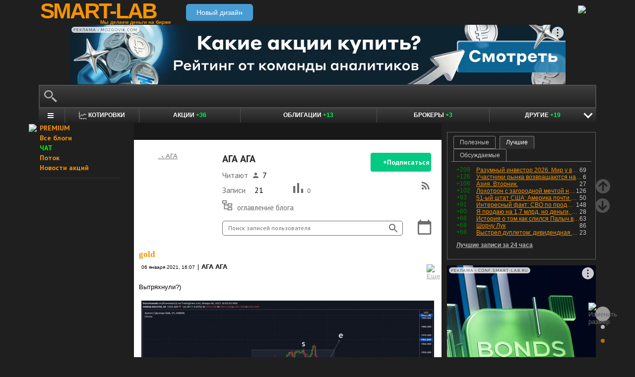

--- FILE ---
content_type: text/html; charset=utf-8
request_url: https://smart-lab.ru/my/tradingmania/
body_size: 15340
content:
<!DOCTYPE html><html lang="ru"><head>
	<!-- Global Site Tag (gtag.js) - Google Analytics -->
	<script async src="https://www.googletagmanager.com/gtag/js?id=UA-16537214-3"></script>
	<script>
	window.dataLayer = window.dataLayer || [];
	function gtag(){dataLayer.push(arguments);}
	gtag('js', new Date());
	gtag('config', 'UA-16537214-3', {
			'custom_map': {
				'dimension1' : 'user_registred',
				'dimension2' : 'content_owner'

			},

			'user_registred': 'No',
			'content_owner': 'No'	});
	</script>
	<meta name="push-subscribes" content="no"><title>Блог: АГА АГА</title><meta http-equiv="content-type" content="text/html; charset=utf-8"/><link rel="manifest" href="/manifest.json"><meta name="DESCRIPTION" content="АГА АГА. Блог на смартлабе: сообщество трейдеров и инвесторов"/><meta name="KEYWORDS" content="Блог трейдера,блог инвестора,трейдинг"/><meta http-equiv="X-UA-Compatible" content="IE=9" /><meta name="yandex-verification" content="69df339e9279f161" /><meta name="yandex-verification" content="6abfc0aaab555b05" /><meta name="pmail-verification" content="d7fe082f235489d7debbb5709092a42f"><meta name="PartnerFinam" content="17fde70f-5d0a-4de9-809e-a9f5334ce8dd"><meta property="fb:pages" content="136742296387858" /><meta property="fb:app_id" content="353607944842117" /><meta property="og:type" content="website" /><meta property="og:title" content="Читайте АГА АГА на смартлабе" /><meta property="og:image" content="https://smart-lab.ru/templates/skin/smart-lab-x3/images/avatar_140x140.jpg" /><meta property="og:image:width" content="140" /><meta property="og:image:height" content="140" /><meta property="og:url" content="https://smart-lab.ru/my/tradingmania/blog/" /><meta name="twitter:card" content="summary_large_image" /><meta name="twitter:image" content="https://smart-lab.ru/templates/skin/smart-lab-x3/images/avatar_140x140.jpg" /> 
<link rel='stylesheet' type='text/css' href='/templates/cache/smart-lab-x3/e32434570f4e1d90a1343a72c1a540de.css?5299' />
<!--[if IE]><link rel='stylesheet' type='text/css' href='/templates/skin/smart-lab-x3/css/ie.css?v=1?5299' /><![endif]-->
<!--[if IE 6]><link rel='stylesheet' type='text/css' href='/templates/skin/smart-lab-x3/css/ie6.css?v=1?5299' /><![endif]-->
<!--[if gte IE 7]><link rel='stylesheet' type='text/css' href='/templates/skin/smart-lab-x3/css/ie7.css?v=1?5299' /><![endif]-->
<!--[if gt IE 6]><link rel='stylesheet' type='text/css' href='/templates/skin/smart-lab-x3/css/simple_comments.css?5299' /><![endif]-->
<!--[if lt IE 8]><link rel='stylesheet' type='text/css' href='/plugins/trade/templates/skin/default/css/hook.console.ltie8.css?5299' /><![endif]-->


<!-- theme_css_begin -->
<!-- watchlater modal css -->
<link rel="stylesheet" type="text/css" href="/templates/skin/smart-lab-x3/css/watchlater-modal.css?5299" />
<!-- theme_css_end -->
	<link href="/templates/skin/smart-lab-x3/images/favicon.ico" rel="shortcut icon"/>
	<link rel="search" type="application/opensearchdescription+xml" href="/search/opensearch/" title="sMart-lab.ru"/>
	<link rel="canonical" href="https://smart-lab.ru/my/tradingmania/">
	<link rel="alternate" type="application/rss+xml" href="/rss/personal_blog/tradingmania/" title="tradingmania">
	<script type="text/javascript">
		var DIR_WEB_ROOT = 'https://smart-lab.ru';
		var DIR_STATIC_SKIN = '/templates/skin/smart-lab-x3';
		var REV = 5299;
		var TINYMCE_LANG = 'ru';
		var LIVESTREET_SECURITY_KEY = 'fd8ad318e9844750ee0c6c9566c0f6ff';

				

		var tinyMCE = false;
	</script>

<script type='text/javascript' src='/templates/cache/smart-lab-x3/b3ef49a1dbd39f85c8c6b3bf19bfcde9.js?5299'></script>

<!-- watchlater modal js -->
<script src="/templates/skin/smart-lab-x3/js/watchlater-control.js?5299"></script>



		<!--Скрипт ADFOX-->
	<script async src="https://yandex.ru/ads/system/header-bidding.js"></script>
	<script async src="/templates/skin/smart-lab-x3/js/adfox_hb_desktop.js?5299"></script>
	<script>window.yaContextCb = window.yaContextCb || []</script>
	<script src="https://yandex.ru/ads/system/context.js" async></script>
	<script src="https://content.adriver.ru/AdRiverFPS.js" async></script>
	

		
	<script type="text/javascript">
	(function(a,e,f,g,b,c,d){a[b]||(a.FintezaCoreObject=b,a[b]=a[b]||function(){(a[b].q=a[b].q||[]).push(arguments)},a[b].l=1*new Date,c=e.createElement(f),d=e.getElementsByTagName(f)[0],c.async=!0,c.defer=!0,c.src=g,d&&d.parentNode&&d.parentNode.insertBefore(c,d))})
	(window,document,"script","https://content.mql5.com/core.js","fz");
	fz("register","website","ddhmfkdhagrouzesxgjyvzdhtcwwubymll");
	</script>
	
	
	<!-- Pixel code -->
	
	</head>

<body>

<!-- verify-admitad: "cd8cb15f31" -->
<div id="cover" style="display:none;"></div>
<!-- user_warning_block -->

<div id="container">
	<!-- Header -->
		<div style="display: none;">
	<div class="login-popup" id="login-form">
		<div class="login-popup-top"><a href="#" class="close-block" onclick="return false;"></a></div>
		<div class="content">
			<form action="/login/" method="POST"><input type="hidden" name="security_ls_key" value="fd8ad318e9844750ee0c6c9566c0f6ff"/>
				<h3>Авторизация</h3>
				
				<div class="lite-note">
					<a href="/registration/">Зарегистрироваться</a>
					<label>Логин или эл. почта</label>
				</div>
				<p>
					<input type="text" class="input-text" name="login" tabindex="1" id="login-input"/>
				</p>
				<div class="lite-note">
					<a href="/login/reminder/" tabindex="-1">Напомнить пароль</a>
					<label>Пароль</label>
				</div>
				<p><input type="password" name="password" class="input-text" tabindex="2" /></p>
				
				<div class="lite-note">
					<button type="submit" onfocus="blur()">
					<span>
						<em>Войти</em>
					</span>
					</button>
					<label class="input-checkbox">
						<input type="checkbox" name="remember" checked tabindex="3" >Запомнить меня
					</label>
				</div>
				<input type="hidden" name="submit_login">
			</form>
		</div>
		<div class="login-popup-bottom"></div>
	</div>
	</div>
	
	<div id="header">

			<div class="toggle">
		<a class="toggle_fz"><img class="toggle_fz__img" src="/templates/skin/smart-lab-x3/images/font_download-24px.svg?5299" alt="Изменить размер"></a>
		<div class="theme_switch_btn">
			<a theme="black" title="Переключиться на черную тему"></a>
			<a theme="white" title="Переключиться на белую тему"></a>
			<a theme="fullblack" title="Переключиться на полностью черную тему"></a>
		</div>
	</div>


		<div class="center">

						<div class="profile guest">
				<a href="/login/"><img src="/templates/skin/smart-lab-x3/images/login_btn.svg?5299" class="mart_login" /></a>
			</div>
						<div>
				<div class="h1">
					<a href="/">SMART-LAB</a>
					<div>Мы делаем деньги на бирже</div>
				</div>
				<a href="https://smart-lab.ru/mobile/users/tradingmania/blog/" class="transfer-btn-header-mobile">Новый дизайн</a>
			</div>
		</div>
	</div>
	<!-- /Header -->

	    <div style="text-align: center;">
		
		<!--AdFox START-->
		<!--timmartynov-->
		<!--Площадка: smart-lab.ru / * / *-->
		<!--Тип баннера: Первый баннер смартлаб-->
		<!--Расположение: <верх страницы>-->
		<div id="adfox_151594297503669505"></div>
		<script type="text/javascript">
			window.yaContextCb.push(()=>{
				Ya.adfoxCode.create({
					ownerId: 264040,
					containerId: 'adfox_151594297503669505',
					params: {
						pp: 'g',
						ps: 'cqfw',
						p2: 'fuct',
						puid1: ''
					},
				});
			});
		</script>
		
    </div>
    
	<div id="wrapper" class=" ">        
    
	<div class="console_box">
	
	<div class="console">
		<div class="commandline"><input type="text" /></div>
	</div>

		

	<div class="undermenu" id="umline">
		<ul>
			<li class="more" submenu="undermenu_more_main"><a id="main_menu" title="Главное меню - карта сайта" aria-label="Главное меню сайта"><i></i></a></li>
			<li class="more" submenu="undermenu_more_quotes"><a id="quotes_menu" title="Котировки онлайн" aria-label="Меню котировок онлайн"><i></i>Котировки</a></li>
			
			<li><a href="/forum/" title="Форум акций<br />+36 новых постов за день по теме &quot;акции&quot;">Акции <span>+36</span></a></li>
			<li><a href="/bonds/" title="Форум по облигациям<br />+13 новых постов за день по теме &quot;облигации&quot;">Облигации <span>+13</span></a></li>
			<li><a href="/brokers-rating/" title="Рейтинг брокеров<br />+3 новых поста за день по теме &quot;брокеры&quot;">Брокеры <span>+3</span></a></li>

						 									
									
			<li class="more" submenu="undermenu_more_other"><a id="other_menu">Другие <span>+19</span></a></li>
		</ul>
	</div>

				<div id="undermenu_more_main" class="undermenu_more_main clickmenu">
				<div class="menu_columns">
					<div class="menu_column">
						<div class="menu_column__item">
							<h4 class="menu_column__title">Ленты</h4>
							<ul class="menu_column__list">
								<li><a href="/allpremium/"><img src="/templates/skin/smart-lab-x3/images/premium.svg?5299" loading="lazy" alt="PREMIUM" onclick="window.fz('track', 'old main_menu mozgovik click')"><span>PREMIUM</span></a></li>
								<li><a href="/allblog/" class="menu_bg__orange"><img src="/templates/skin/smart-lab-x3/images/main-menu/all-blog.svg?5299" loading="lazy" alt="Все блоги"/><span>Все блоги</span></a></li>
								<li><a href="/chat/" class="menu_bg__green"><img src="/templates/skin/smart-lab-x3/images/main-menu/chat.svg?5299" loading="lazy" alt="Чат" /><span>Чат</span></a></li>
								<li><a href="/news/" class="menu_bg__green"><img src="/templates/skin/smart-lab-x3/images/main-menu/news.svg?5299" loading="lazy" alt="Новости" /><span>Новости</span></a></li>
																<li><a href="/flow/">Поток</a></li>
								<li><a href="/blog/tradesignals/">Сигналы</a></li>
								<li><a href="/forums/">Форумы</a></li>
								<li><a href="/top/" class="menu_bg__green"><img src="/templates/skin/smart-lab-x3/images/main-menu/top24.svg?5299" loading="lazy" alt="Топ 24"/><span>Топ 24</span></a></li>
								<li><a href="/vopros/">Вопросы</a></li>
								<li><a href="/smartlab-tv/">Видео</a></li>
								<li><a href="/blog/offtop/" rel="nofollow">Оффтоп</a></li>
							</ul>
						</div>
					</div>
					<!-- second column -->
					<div class="menu_column">
						<div class="menu_column__item">
							<h4 class="menu_column__title">Форумы</h4>
							<ul class="menu_column__list">
								<li><a href="/forum/" class="menu_bg__orange">Форум акций</a></li>
								<li><a href="/trading/">Общий</a></li>
								<li><a href="/bonds/">Облигации</a></li>
								<li><a href="/algotrading/">Торговые роботы</a></li>
								<li><a href="/options/">Опционы</a></li>
								<li><a href="/forex/">Forex</a></li>
								<li><a href="/banki/">Банки</a></li>
								<li><a href="/brokers-rating/">Брокеры</a></li>
							</ul>
						</div>
						<div class="menu_column__item">
							<h4 class="menu_column__title">Участники</h4>
							<ul class="menu_column__list">
								<li><a href="/people/" class="menu_bg__green"><img src="/templates/skin/smart-lab-x3/images/main-menu/people.svg?5299" loading="lazy" alt="Люди"/><span>Люди</span></a></li>
								<li><a href="/mobile/company/"><img src="/templates/skin/smart-lab-x3/images/main-menu/companies.svg?5299" loading="lazy" alt="Компании"/><span>Компании</span></a></li>
							</ul>
						</div>
					</div>
					<!-- third column -->
					<div class="menu_column">
						<div class="menu_column__item">
							<h4 class="menu_column__title">Котировки</h4>
							<ul class="menu_column__list">
								<li><a href="/q/shares/" class="menu_bg__orange"><img src="/templates/skin/smart-lab-x3/images/main-menu/quotes.svg?5299" loading="lazy" alt="Котировки акций"/><span>Котировки акций</span></a></li>
								<li><a href="/q/ofz/"><img src="/templates/skin/smart-lab-x3/images/main-menu/ofz.svg?5299" loading="lazy" alt="Облигации федерального займа"/><span>ОФЗ</span></a></li>
								<li><a href="/q/map/" class="menu_bg__green">Карта рынка</a></li>
								<li><a href="/q/futures/">Фьючерсы</a></li>
								<li><a href="/q/world-quotes/">Мир/FX/Сырье/Крипта</a></li>
								<li><a href="/g/"><img src="/templates/skin/smart-lab-x3/images/main-menu/charts.svg?5299" loading="lazy" alt="Графики онлайн"/><span>Графики онлайн</span></a></li>
							</ul>
						</div>
						<div class="menu_column__item">
							<h4 class="menu_column__title">Акции</h4>
							<ul class="menu_column__list">
								<li><a href="/dividends/" class="menu_bg__orange"><img src="/templates/skin/smart-lab-x3/images/main-menu/dividends.svg?5299" loading="lazy" alt="Дивиденды"/><span>Дивиденды</span></a></li>
								<li><a href="/q/shares_fundamental3/"><img src="/templates/skin/smart-lab-x3/images/main-menu/reports.svg?5299" loading="lazy" alt="Отчеты РСБУ/МСФО"/><span>Отчеты РСБУ/МСФО</span></a>
								<li><a href="/q/shares_fundamental/"><img src="/templates/skin/smart-lab-x3/images/main-menu/fundamental.svg?5299" loading="lazy" alt="Фундам. анализ"/><span>Фундам. анализ</span></a></li>
																							</ul>
						</div>
					</div>
					<!-- four column -->
					<div class="menu_column">
						<div class="menu_column__item">
							<h4 class="menu_column__title">Календарь</h4>
							<ul class="menu_column__list">
								<li><a href="/calendar/stocks/" class="menu_bg__green"><img src="/templates/skin/smart-lab-x3/images/main-menu/shares.svg?5299" loading="lazy" alt="Акции"/><span>Акции</span></a></li>
								<li><a href="/calendar/economic/">Экономика</a></li>
							</ul>
						</div>
						<div class="menu_column__item">
							<h4 class="menu_column__title">Информация</h4>
							<ul class="menu_column__list">
								<li><a href="/finansoviy-slovar/"><img src="/templates/skin/smart-lab-x3/images/main-menu/wiki.svg?5299" loading="lazy" alt="Энциклопедия"/><span>Энциклопедия</span></a></li>
								<li><a href="/tradingreads/">Лучшие статьи</a></li>
							</ul>
						</div>
						<div class="menu_column__item">
							<h4 class="menu_column__title">Книги</h4>
							<ul class="menu_column__list">
								<li><a href="/books/"><img src="/templates/skin/smart-lab-x3/images/main-menu/books-catalog.svg?5299" loading="lazy" alt="Каталог книг"/><span>Каталог книг</span></a></li>
								<li><a href="/books/top/">100 лучших книг</a></li>
								<li><a href="/blog/reviews/">Книжные рецензии</a></li>
							</ul>
						</div>
					</div>
									</div>
			</div>
		<div id="undermenu_more_quotes" class="undermenu_more clickmenu">
		<ul>
			<li><a href="/q/shares/" title="Котировки акций">Российские акции <i>- Московская Биржа</i></a></li>
			<li><a href="/q/moex-otc/" title="Котировки акций">Внебиржевые акции <i>- Московская Биржа</i></a></li>
			<li><a href="/q/currencies/" title="Котировки валют Московская Биржа">Валютный рынок <i>- Московская Биржа</i></a></li>
			<li><a href="/q/bonds/" title="Котировки облигаций">Корпоративные облигации <i>- Московская Биржа</i></a></li>
			<li><a href="/q/ofz/" title="Котировки ОФЗ">ОФЗ <i>- Московская Биржа</i></a></li>
			<li><a href="/q/futures/">Фьючерсы</a></li>
			<li><a href="/q/world-quotes/">Фондовые индексы, сырьевые рынки, FOREX</a></li>
			<li><a href="/q/usa/" title="Котировки американских акций">Американские акции <i>- Биржи США</i></a></li>
			<li><a href="/q/world-stocks/" title="Котировки иностранных акций">Мировые акции <i>- Иностранные Биржи</i></a></li>
			<li><a href="/q/etf/" title="Котировки БПИФ и ETF">Биржевые ПИФы и ETF <i>- Московская Биржа</i></a></li>
			<li><a href="/q/pif/" title="Котировки ПИФов Московская Биржа">ПИФы <i>- Московская Биржа</i></a></li>
			

						<li><a href="/q/cur_bonds/" title="Котировки валютных облигаций">Валютные облигации <i>- Московская Биржа</i></a></li>
			<li><a href="/q/index_stocks/" title="Котировки индексов Московской Биржи">Индексы Российских Акций</a></li>
			<li><a href="/q/repo-s-ck/" title="ставки РЕПО с ЦК">РЕПО с ЦК</a></li>
			<li><a href="/q/index_repo/" title="Индексы РЕПО">Индексы РЕПО</a></li>
			<li><a href="/q/index_bonds/" title="Индексы облигаций">Индексы облигаций</a></li>
		</ul>
	</div>

	<div id="undermenu_more_other" class="undermenu_more clickmenu" style="left: 437.5px; display: none;">
		<ul>
			<li><a href="/trading/" title="Свободный форум<br />+8 новых постов за день по теме &quot;трейдинг&quot;">Общий форум <span>+8</span></a></li>
			<li><a href="/forex/" title="Форум по форексу<br />+5 новых постов за день по теме &quot;Forex&quot;">Forex <span>+5</span></a></li>
			<li><a href="/options/" title="Форум по опционам">Опционы</a></li>
			<li><a href="/algotrading/" title="Форум по алготрейдингу<br />+1 новый пост за день по теме &quot;алготрейдинг&quot;">Алго <span>+1</span></a></li>
			<li><a href="/trading-software/" title="Софт для трейдинга">Софт</a></li>
			<li><a href="/crypto/" title="Форум по криптовалютам">Криптовалюта</a></li>
			<li><a href="/banki/" title="Форум по банкам<br />+5 новых постов за день по теме &quot;банки&quot;">Банки <span>+5</span></a></li>			
        </ul>
      </div>

</div>




<script type="text/javascript">
	(function($)
	{
		var console_params = {

			commands : console_commands,
			aliases : console_aliases,
		};

		if (typeof(CURRENT_USER_LOGIN) !== 'undefined')	console_params['login'] = CURRENT_USER_LOGIN;
		$('.console').smart_console(console_params);

		function hideClickMenu(e)
		{
			if (e.target.nodeName == 'A')
			{
				$('body').off('click', hideClickMenu);
				$('.clickmenu').hide();
				$('.undermenu .more.open').removeClass('open');
				return;
			}

			var cm = $(e.target);
			if (!cm.hasClass('clickmenu') && !cm.hasClass('popupmenu')) cm = cm.parents('.clickmenu, .popupmenu');
			if (!cm.length)
			{
				$('body').off('click', hideClickMenu);
				$('.clickmenu').hide();
				$('.undermenu .more.open').removeClass('open');
			}
		}

		$('.undermenu').find('.more').find('a,span').on('click', function(e)
		{
			e.preventDefault();
			var menu = $(e.target).parents('li').attr('submenu');
			var bOpened = ($('#'+menu).css('display') == 'block');

			$('.clickmenu').hide();
			$('.undermenu .more.open').removeClass('open');

			if (!bOpened)
			{
				var menuitem = $($(e.target).parents('li').get(0));
				var offset = menuitem.offset();

				$('#'+menu).css('left', offset.left + 'px');
				$('#'+menu).show();

				menuitem.addClass('open');

				e.stopPropagation();
				$('body').on('click', hideClickMenu);
			}
		});


		$('.undermenu_more_main').on('mouseover', '.popupmenu', function(e)
		{
			var menuItem = $(e.target).parents('.submenu');
			if (!menuItem.hasClass('selected'))
			{
				menuItem.addClass('selected');
				var subMenu = $(e.target);
				if (!subMenu.hasClass('.popupmenu')) subMenu = subMenu.parents('.popupmenu');

				subMenu.on('mouseleave', function(e)
				{
					subMenu.off('mouseleave');
					menuItem.removeClass('selected');
				});
			}
		});

		try
		{
			new Tooltips({
				attach: '#umline a[title],#umline span[title], #undermenu_more_other a[title],#undermenu_more_other span[title]',
				addClass: 'q-tooltip',
				maxWidth: 300
			});
		} catch (e) {}

	})(jQuery);
</script>





	<!-- Sidebar --><div class="sidebar_left"><div class="cl"><div class="cr" style="padding-right: 2em; padding-left: 10px;">

	<ul class="lenta_menu">
		<li class="special"><a href="/allpremium/" onclick="window.fz('track', 'old sidebar_link mozgovik click')" target="_blank"><img src="/templates/skin/smart-lab-x3/images/premium.svg?5299" style="width: 15px; position: absolute; margin-left: -22px; margin-top: 2px;"/>PREMIUM</a></li>
		<li class="special"><a href="/allblog/">Все блоги</a></li>
		<li class="special chat"><a href="/chat/">ЧАТ</a></li>
		<li class="special"><a href="/flow/">Поток</a></li>
		<li class="special"><a href="/news/">Новости акций</a></li>
		<li class="delimiter"><div></div></li>

		
		
			</ul>

</div></div> 						<div class="block reklamodateli"><div class="tl"><div class="tr"></div></div><div class="cl"><div class="cr"></div></div><div class="bl"><div class="br"></div></div></div></div><!-- /Sidebar -->
		<!-- Content -->

	<div id="content_box">

	
	


			<div class="content_desc"><p></p></div>		
		<div id="content" class="">

				
						
		



<div class="blog_header">
	<div class="blog_logo">
		<a href="/profile/tradingmania/">
			<img src="/templates/skin/smart-lab-x3/images/avatar_140x140.jpg?5299" alt="АГА АГА">
		</a>
	</div>
	<div class="blog_user">
		<div class="d-flex justify-space-between">
			<div class="full-width blog_info">
				<h3>АГА АГА</h3>
				<div class="blog_statistic">
					<div class="d-flex blog_statistic-item">
						<p>Читают</p>
						<div class="d-flex align-center">
							<div class="blog_statistic-icon">
								<img src="/plugins/topicex/templates/skin/default/images/header/user.svg?5299" alt="User-icon">
							</div>
							<b>7</b>
						</div>
					</div>
					<div class="d-flex align-baseline blog_statistic-item">
						<div class="d-flex">
							<p>Записи</p>
							<div class="d-flex align-center">
								<div class="blog_statistic-icon">
								</div>
								<b>21</b>
							</div>
						</div>
						
						<div class="d-flex align-baseline blog_statistic-item-chart">
							<a href="/people/" class="d-flex align-baseline place-btn" title="Нет рейтинга - нет места<br />Рейтинг за 30 дней: 0<br />Рейтинг общий: 211">
								<div class="d-flex align-baseline">
									<div class="blog_statistic-icon">
										<img src="/plugins/topicex/templates/skin/default/images/header/chart.svg?5299" alt="Chart-icon">
									</div>
																	</div>
																0
															</a>
						</div>
						
					</div>
					<div class="d-flex align-baseline blog_list">
						<div class="blog_list-icon">
							<img src="/plugins/topicex/templates/skin/default/images/header/list.svg?5299" alt="List-icon">
						</div>
						<a href="/my/tradingmania/tree/">оглавление блога</a>
					</div>
				</div>
			</div>
			<div class="d-flex flex-column align-end">
				
				<a href="/friends/add_to_reading/tradingmania/?security_ls_key=fd8ad318e9844750ee0c6c9566c0f6ff" class="blog_button "  onclick="window.fz('track', 'subscribe blog-read')">+Подписаться</a>
				<a href="/rss/personal_blog/tradingmania/"><img src="/plugins/topicex/templates/skin/default/images/header/rss.svg?5299" alt="Rss-icon"></a>
			</div>
		</div>
		<form action="/search/topics/" method="GET">
			<input type="hidden" name="user" value="tradingmania" />
			<div class="d-flex align-center blog_search">
				<div class="full-width d-flex blog_search-input">
					<input type="search" name="q" id="blog-search" placeholder="Поиск записей пользователя">
					<div class="blog_search-icon">
						<img src="/plugins/topicex/templates/skin/default/images/header/search.svg?5299" alt="Search-icon">
					</div>
				</div>
				<a href="javascript:void();" class="blog_calendar">
					<img src="/plugins/topicex/templates/skin/default/images/header/calendar.svg?5299" alt="Calendar-icon">
				</a>
			</div>
		</form>

		<div class="blog_dates">
			<form method="GET" id="my_blog_interval_form" action="/my/tradingmania/blog/">
				<div class="input-group input-daterange">
						<input type="text" id="date_from" name="date_from" value="" autocomplete="off" placeholder="записи с">
						<input type="text" id="date_to" name="date_to" value="" autocomplete="off" placeholder="записи по">
				</div>
				<input type="submit" value="ОК" />
			</form>
		</div>		

	</div>
</div>


<div><!-- Topic --><div class="topic bluid_48809" tid="668637" bid="48978"><h2 class="title "><a href="/blog/668637.php" >gold</a></h2><ul class="action blog_more"><ul><li class="date">06 января 2021, 16:07</li><li>|</li><li class="author"><a class="trader_other" href="/profile/tradingmania/">АГА АГА</a></li></ul><li class="topic_menu"><div class="chat_more__wrapper blog_more__wrapper"><a class="chat_more__btn"><img src="/templates/skin/smart-lab-x3/images/topic/download.png?5299" alt="Еще"></a></div></li></ul><div class="content">Вытряхнули?)<br/>
<br/>
<a class="imgpreview" href="/uploads/images/04/88/09/2021/01/06/5425ba.png" target="_blank"><img src="/uploads/images/04/88/09/2021/01/06/ef0e1e.png" alt="gold" title="gold" /></a><br/>
<br/>
<br/>
</div><ul class="voting  positive  guest "><li class="plus"><a href="#" onclick="lsVote.vote(668637,this,1,'topic'); return false;">хорошо</a></li><li class="total" title="всего проголосовало: 1"><span class="heart" onclick="lsVote.vote(668637,this,1,'topic'); return false;"></span><a href="/login/" target="_blank">1</a></li></ul><ul class="ext_tags"><li>спецраздел: </li><li><a href="/forex/">форекс</a></li></ul><ul class="forum_tags"><li>обсудить на форуме: </li><li><a href="/forex/gold"  title="Форум золото">золото</a></li></ul><hr/><ul class="comments"><li class="comments-add"><a href="/blog/668637.php#comments" title="комментировать"><span class="red">комментировать</span></a></li><li class="views-total"><span class="views-span" title="Просмотрели 294">294</span>			</li>
			<li class="comments-total">
				<a href="/blog/668637.php#comments" title="читать комментарии">Комментарии					(<span class="red">
					1
				</span>)
				</a>
			</li>
			</ul>

	</div>
		<!-- /Topic -->
<!-- Topic --><div class="topic bluid_48809" tid="668249" bid="12767"><h2 class="title "><a href="/blog/tradesignals/668249.php" >si</a></h2><ul class="action blog_more"><ul><li class="date">04 января 2021, 12:00</li><li>|</li><li class="author"><a class="trader_other" href="/profile/tradingmania/">АГА АГА</a></li></ul><li class="topic_menu"><div class="chat_more__wrapper blog_more__wrapper"><a class="chat_more__btn"><img src="/templates/skin/smart-lab-x3/images/topic/download.png?5299" alt="Еще"></a></div></li></ul><div class="content">Похоже на шортовый вынос, если так, тогда ждем обновления лоев.<br/>
<br/>
<a class="imgpreview" href="/uploads/images/04/88/09/2021/01/04/2af329.png" target="_blank"><img src="/uploads/images/04/88/09/2021/01/04/d82843.png" alt="si" title="si" /></a><br/>
<br/>
<br/>
</div><ul class="voting    guest "><li class="plus"><a href="#" onclick="lsVote.vote(668249,this,1,'topic'); return false;">хорошо</a></li><li class="total" title="всего проголосовало: 0"><span class="heart" onclick="lsVote.vote(668249,this,1,'topic'); return false;"></span><a href="/login/" target="_blank">0</a></li></ul><ul class="ext_tags"><li>спецраздел: </li><li><a href="/forex/">форекс</a></li></ul><ul class="forum_tags"><li>обсудить на форуме: </li><li><a href="/forex/usdrub"  title="Форум Доллар рубль">Доллар рубль</a></li></ul><hr/><ul class="comments"><li class="comments-add"><a href="/blog/tradesignals/668249.php#comments" title="комментировать"><span class="red">комментировать</span></a></li><li class="views-total"><span class="views-span" title="Просмотрели 457">457</span>			</li>
			<li class="comments-total">
				<a href="/blog/tradesignals/668249.php#comments" title="читать комментарии">Комментарии					(<span class="red">
					4
				</span>)
				</a>
			</li>
			</ul>

	</div>
		<!-- /Topic -->
<!-- Topic --><div class="topic bluid_48809" tid="668183" bid="48978"><h2 class="title "><a href="/blog/668183.php" >usd</a></h2><ul class="action blog_more"><ul><li class="date">03 января 2021, 22:02</li><li>|</li><li class="author"><a class="trader_other" href="/profile/tradingmania/">АГА АГА</a></li></ul><li class="topic_menu"><div class="chat_more__wrapper blog_more__wrapper"><a class="chat_more__btn"><img src="/templates/skin/smart-lab-x3/images/topic/download.png?5299" alt="Еще"></a></div></li></ul><div class="content">После шортового выноса(круг) последовал импульс.<br/>
<br/>
<a class="imgpreview" href="/uploads/images/04/88/09/2021/01/03/3d39f5.png" target="_blank"><img src="/uploads/images/04/88/09/2021/01/03/71f693.png" alt="usd" title="usd" /></a><br/>
<br/>
Есть вероятность обновить лой 21 века.<br/>
<br/>
<a class="imgpreview" href="/uploads/images/04/88/09/2021/01/03/e38736.png" target="_blank"><img src="/uploads/images/04/88/09/2021/01/03/de0cd8.png" alt="usd" title="usd" /></a><br style="clear:both" /><br/>( <a href="/blog/668183.php" hash="784b7dcaf220e4e7a00eb314fb51ac8f" title="Читать дальше" >Читать дальше</a> )</div><ul class="voting  positive  guest "><li class="plus"><a href="#" onclick="lsVote.vote(668183,this,1,'topic'); return false;">хорошо</a></li><li class="total" title="всего проголосовало: 2"><span class="heart" onclick="lsVote.vote(668183,this,1,'topic'); return false;"></span><a href="/login/" target="_blank">2</a></li></ul><hr/><ul class="comments"><li class="comments-add"><a href="/blog/668183.php#comments" title="комментировать"><span class="red">комментировать</span></a></li><li class="views-total"><span class="views-span" title="Просмотрели 561">561</span>			</li>
			<li class="comments-total">
				<a href="/blog/668183.php#comments" title="читать комментарии">Комментарии					(<span class="red">
					5
				</span>)
				</a>
			</li>
			</ul>

	</div>
		<!-- /Topic -->
<!-- Topic --><div class="topic bluid_48809" tid="668158" bid="48978"><h2 class="title "><a href="/blog/668158.php" >нефть</a></h2><ul class="action blog_more"><ul><li class="date">03 января 2021, 16:58</li><li>|</li><li class="author"><a class="trader_other" href="/profile/tradingmania/">АГА АГА</a></li></ul><li class="topic_menu"><div class="chat_more__wrapper blog_more__wrapper"><a class="chat_more__btn"><img src="/templates/skin/smart-lab-x3/images/topic/download.png?5299" alt="Еще"></a></div></li></ul><div class="content">Первые две цели роста 35 и 50 взяли, однако лонги по прежнему рассматриваю в приоритете.<br/>
<br/>
Немного хронологии:<br/>
<br/>
<a class="imgpreview" href="/uploads/images/04/88/09/2021/01/03/f85708.png" target="_blank"><img src="/uploads/images/04/88/09/2021/01/03/12e532.png" alt="нефть" title="нефть" /></a><br/>
<br/>
<a class="imgpreview" href="/uploads/images/04/88/09/2021/01/03/003802.png" target="_blank"><img src="/uploads/images/04/88/09/2021/01/03/f1c523.png" alt="нефть" title="нефть" /></a><br style="clear:both" /><br/>( <a href="/blog/668158.php" hash="d02f5113e5a81260855c4524efb4fe9e" title="Читать дальше" >Читать дальше</a> )</div><ul class="voting    guest "><li class="plus"><a href="#" onclick="lsVote.vote(668158,this,1,'topic'); return false;">хорошо</a></li><li class="total" title="всего проголосовало: 0"><span class="heart" onclick="lsVote.vote(668158,this,1,'topic'); return false;"></span><a href="/login/" target="_blank">0</a></li></ul><hr/><ul class="comments"><li class="comments-add"><a href="/blog/668158.php#comments" title="комментировать"><span class="red">комментировать</span></a></li><li class="views-total"><span class="views-span" title="Просмотрели 449">449</span>			</li>
			<li class="comments-total">
				<a href="/blog/668158.php#comments" title="читать комментарии">Комментарии					(<span class="red">
					2
				</span>)
				</a>
			</li>
			</ul>

	</div>
		<!-- /Topic -->
				<div style="min-height: 250px; width: 604px; font-size: 0; padding-bottom: 20px">
					<div style="display: inline-block; width: 50%; vertical-align: top; margin-left: -4px; margin-right: 4px">
						<!--AdFox START-->
						<!--MarTi-->
						<!--Площадка: smart-lab.ru / * / *-->
						<!--Тип баннера: Кубики-->
						<!--Расположение: <середина страницы>-->
						<div id="adfox_mid1"></div>
						<script type="text/javascript">
							window.yaContextCb.push(()=>{
								Ya.adfoxCode.create({
									ownerId: 254948,
									containerId: 'adfox_mid1',
									params: {
										pp: 'h',
										ps: 'cymb',
										p2: 'ganf',
										puid1: ''
									},
								});
							});
						</script>
					</div>

					<div style="display: inline-block; width: 50%; vertical-align: top;">
						<!--AdFox START-->
						<!--MarTi-->
						<!--Площадка: smart-lab.ru / * / *-->
						<!--Тип баннера: Кубики-->
						<!--Расположение: <середина страницы>-->
						<div id="adfox_mid2"></div>
						<script type="text/javascript">
							window.yaContextCb.push(()=>{
								Ya.adfoxCode.create({
									ownerId: 254948,
									containerId: 'adfox_mid2',
									params: {
										pp: 'h',
										ps: 'cymb',
										p2: 'ganf',
										puid1: ''
									},
								});
							});
						</script>
					</div>
				</div>
				<!-- Topic --><div class="topic bluid_48809" tid="668008" bid="48978"><h2 class="title "><a href="/blog/668008.php" >gold (1\101)</a></h2><ul class="action blog_more"><ul><li class="date">01 января 2021, 19:51</li><li>|</li><li class="author"><a class="trader_other" href="/profile/tradingmania/">АГА АГА</a></li></ul><li class="topic_menu"><div class="chat_more__wrapper blog_more__wrapper"><a class="chat_more__btn"><img src="/templates/skin/smart-lab-x3/images/topic/download.png?5299" alt="Еще"></a></div></li></ul><div class="content"><br/>
Залез в лонги, потенциал 1965-2000-2100<br/>
<br/>
<a class="imgpreview" href="/uploads/images/04/88/09/2021/01/01/475473.png" target="_blank"><img src="/uploads/images/04/88/09/2021/01/01/11105b.png" alt="gold (1\101)" title="gold (1\101)" /></a><br/>
<br/>
Всех с наступившим НГ!<br/>
<br/>
<br/>
<br/>
</div><ul class="voting  positive  guest "><li class="plus"><a href="#" onclick="lsVote.vote(668008,this,1,'topic'); return false;">хорошо</a></li><li class="total" title="всего проголосовало: 4"><span class="heart" onclick="lsVote.vote(668008,this,1,'topic'); return false;"></span><a href="/login/" target="_blank">4</a></li></ul><ul class="ext_tags"><li>спецраздел: </li><li><a href="/forex/">форекс</a></li></ul><hr/><ul class="comments"><li class="comments-add"><a href="/blog/668008.php#comments" title="комментировать"><span class="red">комментировать</span></a></li><li class="views-total"><span class="views-span" title="Просмотрели 382">382</span>			</li>
			<li class="comments-total">
				<a href="/blog/668008.php#comments" title="читать комментарии">Комментарии					(<span class="red">
					10
				</span>)
				</a>
			</li>
			</ul>

	</div>
		<!-- /Topic -->
<!-- Topic --><div class="topic bluid_48809" tid="618476" bid="48978"><h2 class="title "><a href="/blog/618476.php" >Мои итоги 04.2020</a></h2><ul class="action blog_more"><ul><li class="date">01 мая 2020, 10:55</li><li>|</li><li class="author"><a class="trader_other" href="/profile/tradingmania/">АГА АГА</a></li></ul><li class="topic_menu"><div class="chat_more__wrapper blog_more__wrapper"><a class="chat_more__btn"><img src="/templates/skin/smart-lab-x3/images/topic/download.png?5299" alt="Еще"></a></div></li></ul><div class="content">Всем привет и всех с майскими праздниками!<br/>
<br/>
Итоги за апрель<br/>
<br/>
Открытых позиций: 24<br/>
Из них отрицательных: 9<br/>
Из них положительных: 15<br/>
<br/>
<a class="imgpreview" href="/uploads/images/04/88/09/2020/05/01/c0234d.png" target="_blank"><img src="/uploads/images/04/88/09/2020/05/01/29adef.png" alt="Мои итоги 04.2020" title="Мои итоги 04.2020" /></a><br/>
<br/>
Начинаю месяц май с лонга по фунту.<br/>
<br/>
<a class="imgpreview" href="/uploads/images/04/88/09/2020/05/01/26384c.png" target="_blank"><img src="/uploads/images/04/88/09/2020/05/01/bc1de1.png" alt="Мои итоги 04.2020" title="Мои итоги 04.2020" /></a><br style="clear:both" /><br/>( <a href="/blog/618476.php" hash="3db91687630a0b301ad886707bb912f1" title="Читать дальше" >Читать дальше</a> )</div><ul class="voting  positive  guest "><li class="plus"><a href="#" onclick="lsVote.vote(618476,this,1,'topic'); return false;">хорошо</a></li><li class="total" title="всего проголосовало: 2"><span class="heart" onclick="lsVote.vote(618476,this,1,'topic'); return false;"></span><a href="/login/" target="_blank">2</a></li></ul><hr/><ul class="comments"><li class="comments-add"><a href="/blog/618476.php#comments" title="комментировать"><span class="red">комментировать</span></a></li><li class="views-total"><span class="views-span" title="Просмотрели 283">283</span>			</li>
			<li class="comments-total">
				<a href="/blog/618476.php#comments" title="читать комментарии">Комментарии					(<span class="red">
					9
				</span>)
				</a>
			</li>
			</ul>

	</div>
		<!-- /Topic -->
<!-- Topic --><div class="topic bluid_48809" tid="618041" bid="12767"><h2 class="title "><a href="/blog/tradesignals/618041.php" >brent</a></h2><ul class="action blog_more"><ul><li class="date">29 апреля 2020, 20:39</li><li>|</li><li class="author"><a class="trader_other" href="/profile/tradingmania/">АГА АГА</a></li></ul><li class="topic_menu"><div class="chat_more__wrapper blog_more__wrapper"><a class="chat_more__btn"><img src="/templates/skin/smart-lab-x3/images/topic/download.png?5299" alt="Еще"></a></div></li></ul><div class="content">Пробую лонг по бренту<br/>
<br/>
<a class="imgpreview" href="/uploads/images/04/88/09/2020/04/29/158e6e.png" target="_blank"><img src="/uploads/images/04/88/09/2020/04/29/33cb43.png" alt="brent" title="brent" /></a><br/>
<br/>
<br/>
<br/>
</div><ul class="voting  positive  guest "><li class="plus"><a href="#" onclick="lsVote.vote(618041,this,1,'topic'); return false;">хорошо</a></li><li class="total" title="всего проголосовало: 7"><span class="heart" onclick="lsVote.vote(618041,this,1,'topic'); return false;"></span><a href="/login/" target="_blank">7</a></li></ul><ul class="forum_tags"><li>обсудить на форуме: </li><li><a href="/trading/oil"  title="Форум Нефть">Нефть</a></li></ul><hr/><ul class="comments"><li class="comments-add"><a href="/blog/tradesignals/618041.php#comments" title="комментировать"><span class="red">комментировать</span></a></li><li class="views-total"><span class="views-span" title="Просмотрели 766">766</span>			</li>
			<li class="comments-total">
				<a href="/blog/tradesignals/618041.php#comments" title="читать комментарии">Комментарии					(<span class="red">
					12
				</span>)
				</a>
			</li>
			</ul>

	</div>
		<!-- /Topic -->
<!-- Topic --><div class="topic bluid_48809" tid="617487" bid="12767"><h2 class="title "><a href="/blog/tradesignals/617487.php" >gbpusd, usdjpy</a></h2><ul class="action blog_more"><ul><li class="date">28 апреля 2020, 10:51</li><li>|</li><li class="author"><a class="trader_other" href="/profile/tradingmania/">АГА АГА</a></li></ul><li class="topic_menu"><div class="chat_more__wrapper blog_more__wrapper"><a class="chat_more__btn"><img src="/templates/skin/smart-lab-x3/images/topic/download.png?5299" alt="Еще"></a></div></li></ul><div class="content">Дали импульс на обьемах, 1е цели взяли, стоп можно подтянуть.<br/>
<br/>
<a class="imgpreview" href="/uploads/images/04/88/09/2020/04/28/8168b6.png" target="_blank"><img src="/uploads/images/04/88/09/2020/04/28/5eee76.png" alt="gbpusd, usdjpy" title="gbpusd, usdjpy" /></a><br/>
<br/>
<br/>
<a class="imgpreview" href="/uploads/images/04/88/09/2020/04/28/8e5ff4.png" target="_blank"><img src="/uploads/images/04/88/09/2020/04/28/69f780.png" alt="gbpusd, usdjpy" title="gbpusd, usdjpy" /></a><br style="clear:both" /><br/>( <a href="/blog/tradesignals/617487.php" hash="993c8995d78309a2d368423d55fbd7b2" title="Читать дальше" >Читать дальше</a> )</div><ul class="voting  positive  guest "><li class="plus"><a href="#" onclick="lsVote.vote(617487,this,1,'topic'); return false;">хорошо</a></li><li class="total" title="всего проголосовало: 4"><span class="heart" onclick="lsVote.vote(617487,this,1,'topic'); return false;"></span><a href="/login/" target="_blank">4</a></li></ul><ul class="ext_tags"><li>спецраздел: </li><li><a href="/forex/">форекс</a></li></ul><hr/><ul class="comments"><li class="comments-add"><a href="/blog/tradesignals/617487.php#comments" title="комментировать"><span class="red">комментировать</span></a></li><li class="views-total"><span class="views-span" title="Просмотрели 514">514</span>			</li>
			<li class="comments-total">
				<a href="/blog/tradesignals/617487.php#comments" title="читать комментарии">Комментарии					(<span class="red">
					22
				</span>)
				</a>
			</li>
			</ul>

	</div>
		<!-- /Topic -->
<!-- Topic --><div class="topic bluid_48809" tid="617296" bid="12767"><h2 class="title "><a href="/blog/tradesignals/617296.php" >gbpusd</a></h2><ul class="action blog_more"><ul><li class="date">27 апреля 2020, 18:05</li><li>|</li><li class="author"><a class="trader_other" href="/profile/tradingmania/">АГА АГА</a></li></ul><li class="topic_menu"><div class="chat_more__wrapper blog_more__wrapper"><a class="chat_more__btn"><img src="/templates/skin/smart-lab-x3/images/topic/download.png?5299" alt="Еще"></a></div></li></ul><div class="content">пробую лонг по фунту<br/>
<br/>
<a class="imgpreview" href="/uploads/images/04/88/09/2020/04/27/8003d6.png" target="_blank"><img src="/uploads/images/04/88/09/2020/04/27/f40e71.png" alt="gbpusd" title="gbpusd" /></a><br/>
<br/>
<br/>
</div><ul class="voting  positive  guest "><li class="plus"><a href="#" onclick="lsVote.vote(617296,this,1,'topic'); return false;">хорошо</a></li><li class="total" title="всего проголосовало: 3"><span class="heart" onclick="lsVote.vote(617296,this,1,'topic'); return false;"></span><a href="/login/" target="_blank">3</a></li></ul><ul class="ext_tags"><li>спецраздел: </li><li><a href="/forex/">форекс</a></li></ul><ul class="forum_tags"><li>обсудить на форуме: </li><li><a href="/forex/GBPUSD"  title="Форум GBPUSD">GBPUSD</a></li></ul><hr/><ul class="comments"><li class="comments-add"><a href="/blog/tradesignals/617296.php#comments" title="комментировать"><span class="red">комментировать</span></a></li><li class="views-total"><span class="views-span" title="Просмотрели 461">461</span>			</li>
			<li class="comments-total">
				<a href="/blog/tradesignals/617296.php#comments" title="читать комментарии">Комментарии					(<span class="red">
					1
				</span>)
				</a>
			</li>
			</ul>

	</div>
		<!-- /Topic -->
<!-- Topic --><div class="topic bluid_48809" tid="617114" bid="12767"><h2 class="title "><a href="/blog/tradesignals/617114.php" >золото</a></h2><ul class="action blog_more"><ul><li class="date">27 апреля 2020, 08:32</li><li>|</li><li class="author"><a class="trader_other" href="/profile/tradingmania/">АГА АГА</a></li></ul><li class="topic_menu"><div class="chat_more__wrapper blog_more__wrapper"><a class="chat_more__btn"><img src="/templates/skin/smart-lab-x3/images/topic/download.png?5299" alt="Еще"></a></div></li></ul><div class="content">Пробую лонг<br/>
<br/>
<a class="imgpreview" href="/uploads/images/04/88/09/2020/04/27/dbb53e.png" target="_blank"><img src="/uploads/images/04/88/09/2020/04/27/227764.png" alt="золото" title="золото" /></a><br/>
<br/>
<br/>
</div><ul class="voting  positive  guest "><li class="plus"><a href="#" onclick="lsVote.vote(617114,this,1,'topic'); return false;">хорошо</a></li><li class="total" title="всего проголосовало: 5"><span class="heart" onclick="lsVote.vote(617114,this,1,'topic'); return false;"></span><a href="/login/" target="_blank">5</a></li></ul><ul class="ext_tags"><li>спецраздел: </li><li><a href="/forex/">форекс</a></li></ul><ul class="forum_tags"><li>обсудить на форуме: </li><li><a href="/forex/gold"  title="Форум золото">золото</a></li></ul><hr/><ul class="comments"><li class="comments-add"><a href="/blog/tradesignals/617114.php#comments" title="комментировать"><span class="red">комментировать</span></a></li><li class="views-total"><span class="views-span" title="Просмотрели 569">569</span>			</li>
			<li class="comments-total">
				<a href="/blog/tradesignals/617114.php#comments" title="читать комментарии">Комментарии					(<span class="red">
					9
				</span>)
				</a>
			</li>
			</ul>

	</div>
		<!-- /Topic -->
</div>
<div id="pagination" class="pagination1"><a class="page gradient last" href="/my/tradingmania/blog/page1/">← туда</a><span class="page active">1</span><a class="page gradient" href="/my/tradingmania/blog/page2/">2</a><a class="page gradient" href="/my/tradingmania/blog/page3/">3</a><a class="page gradient last" href="/my/tradingmania/blog/page3/">сюда →</a></div>



<div class="social_icons_bar"><a class="social_icons tg" href="https://t.me/addlist/B86OgmHnr9oxNDhi" title="Telegram Chats: СМАРТЛАБы @Telegram" target="_blank" onclick="window.fz('track', 'Social Desktop')"></a><a class="social_icons vk" href="http://vk.com/smartlabru" title="Наша группа в ВКонтакте" target="_blank" onclick="window.fz('track', 'Social Desktop')"></a><a class="social_icons youtube" href="https://www.youtube.com/user/Chiefanalyst" title="Канал в YouTube" target="_blank" onclick="window.fz('track', 'Social Desktop')"></a></div></div></div><!-- /Content --><!-- cached@103726_13012026 --><div class="sidebar_right">

	<!-- Top24 -->
	<div class="bbr"  style="margin-bottom: 1em">
		<div class="tab-frame">

			<input type="radio" name="tab" id="tab1">
			<label for="tab1">Полезные</label>

			<input type="radio" name="tab" id="tab2" checked="">
			<label for="tab2">Лучшие</label>

			<input type="radio" name="tab" id="tab3">
			<label for="tab3">Обсуждаемые</label>

			<div class="tab">
				<h4>полезные записи за 24 часа</h4>
				<div class="trt">
																									<div class="bluid_1718">
						<span class="r">★26</span>
						<span class="c">69</span>
						<a href="/blog/1252143.php" title="Александр Шадрин: Разумный инвестор 2026. Мир у ворот">Разумный инвестор 2026. Мир у ворот</a>
					</div>
																									<div class="bluid_230885">
						<span class="r">★16</span>
						<span class="c">28</span>
						<a href="/blog/1252096.php" title="Слава Рюмин: Я продаю на 1,7 млрд, но деньги, вместо рекламы, отдаю рабочим и клиентам">Я продаю на 1,7 млрд, но деньги, вместо рекламы, отдаю рабочим и клиентам</a>
					</div>
																									<div class="bluid_98069">
						<span class="r">★8</span>
						<span class="c">3</span>
						<a href="/blog/1251981.php" title="Инвестор Сергей: Топ-10 дивидендных российских акций за 5 лет">Топ-10 дивидендных российских акций за 5 лет</a>
					</div>
																									<div class="bluid_267753">
						<span class="r">★6</span>
						<span class="c">126</span>
						<a href="/blog/1252077.php" title="Вазелин: Лохотрон с загородной мечтой накрылся медным тазом">Лохотрон с загородной мечтой накрылся медным тазом</a>
					</div>
																									<div class="bluid_88344">
						<span class="r">★5</span>
						<span class="c">4</span>
						<a href="/blog/1252171.php" title="Евгений: Три лучших ОФЗ на 2026г, которые взлетят при снижении ставки ЦБ">Три лучших ОФЗ на 2026г, которые взлетят при снижении ставки ЦБ</a>
					</div>
																									<div class="bluid_45903">
						<span class="r">★5</span>
						<span class="c">1</span>
						<a href="/blog/1252309.php" title="Владимир Литвинов: Акрон - весь вопрос в сентименте">Акрон - весь вопрос в сентименте</a>
					</div>
																									<div class="bluid_27689">
						<span class="r">★4</span>
						<span class="c">2</span>
						<a href="/blog/1252087.php" title="RUH666: Визуализация всех мировых запасов серебра по странам">Визуализация всех мировых запасов серебра по странам</a>
					</div>
																									<div class="bluid_255461">
						<span class="r">★4</span>
						<span class="c">0</span>
						<a href="/blog/1252044.php" title="Alexniko: В России вступили в силу новые признаки мошеннических переводов">В России вступили в силу новые признаки мошеннических переводов</a>
					</div>
																									<div class="bluid_194769">
						<span class="r">★3</span>
						<span class="c">17</span>
						<a href="/blog/1251935.php" title="dividends, yeah!: 🤔 Инвестировал во вклады 5, 10 и 15 лет. Что из этого вышло и какие результаты получились?">🤔 Инвестировал во вклады 5, 10 и 15 лет. Что из этого вышло и какие результаты получились?</a>
					</div>
																									<div class="bluid_217960">
						<span class="r">★3</span>
						<span class="c">23</span>
						<a href="/blog/1252110.php" title="Sid_the_sloth: ПОКАЗЫВАЮ свой ИИС на 1,2 млн рублей в деталях (зима 2026)">ПОКАЗЫВАЮ свой ИИС на 1,2 млн рублей в деталях (зима 2026)</a>
					</div>
																			</div>
				<div><a href="/favtop/topic/24h/">Полезные записи</a></div>
			</div>
			<div class="tab">
				<div class="trt">
																									<div class="bluid_1718">
						<span class="r">+209</span>
						<span class="c">69</span>
						<a href="/blog/1252143.php" title="Александр Шадрин: Разумный инвестор 2026. Мир у ворот">Разумный инвестор 2026. Мир у ворот</a>
					</div>
																									<div class="bluid_42894">
						<span class="r">+126</span>
						<span class="c">6</span>
						<a href="/blog/1252142.php" title="Роман Ранний: Участники рынка возвращаются на IMOEX🔥Акции и инвестиции">Участники рынка возвращаются на IMOEX🔥Акции и инвестиции</a>
					</div>
																									<div class="bluid_57744">
						<span class="r">+106</span>
						<span class="c">27</span>
						<a href="/blog/1252241.php" title="EdvardGrey: Азия. Вторник.">Азия. Вторник.</a>
					</div>
																									<div class="bluid_267753">
						<span class="r">+102</span>
						<span class="c">126</span>
						<a href="/blog/1252077.php" title="Вазелин: Лохотрон с загородной мечтой накрылся медным тазом">Лохотрон с загородной мечтой накрылся медным тазом</a>
					</div>
																									<div class="bluid_54555">
						<span class="r">+93</span>
						<span class="c">50</span>
						<a href="/blog/1252229.php" title="Виктор Петров: 51-ый штат США: Америка почти забрала себе Гренландию">51-ый штат США: Америка почти забрала себе Гренландию</a>
					</div>
																									<div class="bluid_16">
						<span class="r">+91</span>
						<span class="c">148</span>
						<a href="/blog/1252042.php" title="Тимофей Мартынов: Интересный факт:  СВО по продолжительности превысило Великую Отечественную Войну (1418 дней)">Интересный факт:  СВО по продолжительности превысило Великую Отечественную Войну (1418 дней)</a>
					</div>
																									<div class="bluid_230885">
						<span class="r">+80</span>
						<span class="c">28</span>
						<a href="/blog/1252096.php" title="Слава Рюмин: Я продаю на 1,7 млрд, но деньги, вместо рекламы, отдаю рабочим и клиентам">Я продаю на 1,7 млрд, но деньги, вместо рекламы, отдаю рабочим и клиентам</a>
					</div>
																									<div class="bluid_267753">
						<span class="r">+68</span>
						<span class="c">63</span>
						<a href="/blog/1252145.php" title="Вазелин: История о том как слился Палыч в 2000ом">История о том как слился Палыч в 2000ом</a>
					</div>
																									<div class="bluid_23978">
						<span class="r">+68</span>
						<span class="c">86</span>
						<a href="/blog/1252035.php" title="Max Trader: Шорчу Лук">Шорчу Лук</a>
					</div>
																									<div class="bluid_54555">
						<span class="r">+68</span>
						<span class="c">23</span>
						<a href="/blog/1251987.php" title="Виктор Петров: Выстрел дуплетом: дивидендная отсечка и атака буровых платформ Лукойла не прошла даром">Выстрел дуплетом: дивидендная отсечка и атака буровых платформ Лукойла не прошла даром</a>
					</div>
																			</div>
				<div><a href="/top/topic/24h/"><h4>Лучшие записи за 24 часа</h4></a></div>
			</div>
			<div class="tab">
				<h4>самые обсуждаемые сегодня</h4>
				<div class="trt">
																									<div class="bluid_54555">
						<span class="c">50к</span>
						<a href="/blog/1252229.php" title="Виктор Петров: 51-ый штат США: Америка почти забрала себе Гренландию">51-ый штат США: Америка почти забрала себе Гренландию</a>
					</div>
																									<div class="bluid_16">
						<span class="c">33к</span>
						<a href="/blog/1252266.php" title="Тимофей Мартынов: Честно скажу: стратегии брокеров = постная диета (мягкое говоря😁)">Честно скажу: стратегии брокеров = постная диета (мягкое говоря😁)</a>
					</div>
																									<div class="bluid_57744">
						<span class="c">27к</span>
						<a href="/blog/1252241.php" title="EdvardGrey: Азия. Вторник.">Азия. Вторник.</a>
					</div>
																									<div class="bluid_280481">
						<span class="c">24к</span>
						<a href="/blog/1252227.php" title="Dobriy_Dob: Маск снова затянул..">Маск снова затянул..</a>
					</div>
																									<div class="bluid_280057">
						<span class="c">15к</span>
						<a href="/blog/1252233.php" title="Forecaster.biz Russia: Индекс Доу-Джонса здорового человека: стратегия, которая платит вам больше 💸">Индекс Доу-Джонса здорового человека: стратегия, которая платит вам больше 💸</a>
					</div>
																									<div class="bluid_149902">
						<span class="c">16к</span>
						<a href="/blog/1252257.php" title="master1: Почему пишут, что таких низких цен мы больше не увидим?">Почему пишут, что таких низких цен мы больше не увидим?</a>
					</div>
																									<div class="bluid_60818">
						<span class="c">13к</span>
						<a href="/blog/1252228.php" title="Мальчик buybuy: Россия, год 2036. &quot;В бой пошла пехота. К полудню была чиста от наступающих фрицев скалистая высота&quot;">Россия, год 2036. &quot;В бой пошла пехота. К полудню была чиста от наступающих фрицев скалистая высота&quot;</a>
					</div>
																									<div class="bluid_267753">
						<span class="c">14к</span>
						<a href="/blog/1252263.php" title="Вазелин: Что больше всего интересует пользователей на сл">Что больше всего интересует пользователей на сл</a>
					</div>
																									<div class="bluid_39135">
						<span class="c">13к</span>
						<a href="/blog/1252291.php" title="Космонавт с МКС: Ту-144 пример бездарной траты государственных денег? Почему АвтоВАЗ не делает аналог Теслы?  Советская &quot;Буханка&quot;.">Ту-144 пример бездарной траты государственных денег? Почему АвтоВАЗ не делает аналог Теслы?  Советская &quot;Буханка&quot;.</a>
					</div>
																									<div class="bluid_233814">
						<span class="c">12к</span>
						<a href="/blog/1252270.php" title="вася пашин: Во что превращается Москва? Как в наш лексикон вернулось слово «человейники»?">Во что превращается Москва? Как в наш лексикон вернулось слово «человейники»?</a>
					</div>
																			</div>
				<div><a href="/top/topic/24h/by_comments/">Самые комментируемые</a></div>
			</div>
		</div>
	</div>
	<!-- /Top24 -->

	<!-- Contests -->
		<!-- Contests -->


		<div class="bbr__big sticky_block">
		
		<!--AdFox START-->
		<!--timmartynov-->
		<!--Площадка: smart-lab.ru / * / *-->
		<!--Тип баннера: 240x400-->
		<!--Расположение: верх страницы-->
		<div id="adfox_side1"></div>
		<script type="text/javascript">
			window.yaContextCb.push(()=>{
				Ya.adfoxCode.create({
					ownerId: 264040,
					containerId: 'adfox_side1',
					params: {
						pp: 'g',
						ps: 'cqfw',
						p2: 'ftzt'
					}
				});
			});
		</script>
		

		<div class="banner">
			<div class="banner_wrapper">
				<a class="banner_button" href="/brokers-rating/" onclick="window.fz('track', 'Desktop SideBarButtonRating Click')" target="_blank" rel="nofollow">Рейтинг брокеров</a>
			</div>
			<div class="banner_wrapper">
				<a class="banner_button" href="/stocks/" onclick="window.fz('track', 'Desktop SideBarButtonStocks Click')" target="_blank" rel="nofollow">Купить акции</a>
			</div>
		</div>

	</div>
	
</div><!-- /cached --></div><!-- cached@104409_13012026 --><div class="tagb">
	<h3 style="text-align: center; color: white;">теги блога АГА АГА</h3>
    <ul class="cloud">
         <li> <a style="font-size:1.302em;" rel="tag" href="/my/tradingmania/tags/Brent/"> Brent </a> </li>  <li> <a style="font-size:0.600em;" rel="tag" href="/my/tradingmania/tags/Dollar%20Ibdex/"> Dollar Ibdex </a> </li>  <li> <a style="font-size:0.600em;" rel="tag" href="/my/tradingmania/tags/DXY/"> DXY </a> </li>  <li> <a style="font-size:0.600em;" rel="tag" href="/my/tradingmania/tags/eurusd/"> eurusd </a> </li>  <li> <a style="font-size:1.185em;" rel="tag" href="/my/tradingmania/tags/forex/"> forex </a> </li>  <li> <a style="font-size:1.043em;" rel="tag" href="/my/tradingmania/tags/GBPUSD/"> GBPUSD </a> </li>  <li> <a style="font-size:1.400em;" rel="tag" href="/my/tradingmania/tags/gold/"> gold </a> </li>  <li> <a style="font-size:0.600em;" rel="tag" href="/my/tradingmania/tags/S%26P500/"> S&amp;P500 </a> </li>  <li> <a style="font-size:0.600em;" rel="tag" href="/my/tradingmania/tags/S%26P500%20%D1%84%D1%8C%D1%8E%D1%87%D0%B5%D1%80%D1%81/"> S&amp;P500 фьючерс </a> </li>  <li> <a style="font-size:0.600em;" rel="tag" href="/my/tradingmania/tags/Si/"> Si </a> </li>  <li> <a style="font-size:0.600em;" rel="tag" href="/my/tradingmania/tags/trading/"> trading </a> </li>  <li> <a style="font-size:0.600em;" rel="tag" href="/my/tradingmania/tags/usd/"> usd </a> </li>  <li> <a style="font-size:0.600em;" rel="tag" href="/my/tradingmania/tags/USDCAD/"> USDCAD </a> </li>  <li> <a style="font-size:0.600em;" rel="tag" href="/my/tradingmania/tags/usdjpy/"> usdjpy </a> </li>  <li> <a style="font-size:0.600em;" rel="tag" href="/my/tradingmania/tags/USDRUB/"> USDRUB </a> </li>  <li> <a style="font-size:1.185em;" rel="tag" href="/my/tradingmania/tags/WTI/"> WTI </a> </li>  <li> <a style="font-size:1.400em;" rel="tag" href="/my/tradingmania/tags/xauusd/"> xauusd </a> </li>  <li> <a style="font-size:0.600em;" rel="tag" href="/my/tradingmania/tags/%D0%94%D0%BE%D0%BB%D0%BB%D0%B0%D1%80%20%D1%80%D1%83%D0%B1%D0%BB%D1%8C/"> Доллар рубль </a> </li>  <li> <a style="font-size:1.400em;" rel="tag" href="/my/tradingmania/tags/%D0%B7%D0%BE%D0%BB%D0%BE%D1%82%D0%BE/"> золото </a> </li>  <li> <a style="font-size:1.302em;" rel="tag" href="/my/tradingmania/tags/%D0%9D%D0%B5%D1%84%D1%82%D1%8C/"> Нефть </a> </li>  <li> <a style="font-size:0.600em;" rel="tag" href="/my/tradingmania/tags/%D1%80%D1%83%D0%B1%D0%BB%D1%8C/"> рубль </a> </li>  <li> <a style="font-size:1.043em;" rel="tag" href="/my/tradingmania/tags/%D1%82%D1%80%D0%B5%D0%B9%D0%B4%D0%B8%D0%BD%D0%B3/"> трейдинг </a> </li>  <li> <a style="font-size:1.043em;" rel="tag" href="/my/tradingmania/tags/%D1%84%D0%BE%D1%80%D0%B5%D0%BA%D1%81/"> форекс </a> </li>     </ul>
    <a class="allblog" href="/my/tradingmania/tags/" title="Все тэги пользователя АГА АГА">....все тэги</a>
    <div class="clr"></div>
    <br /><br /><br />
</div><!-- /cached --></div><footer id="footer" class="fooooooter"><div class="flinks"><div><span class="flinks_heading">Блоги</span><a class="flinks_link" href="/allblog/">Лента всех блогов</a><a class="flinks_link" href="/favtop/">Самые полезные</a><a class="flinks_link" href="/top/topic/24h/by_comments/">Самые комментируемые</a><a class="flinks_link" href="/news/">Новости</a><a class="flinks_link" href="/blog/tradesignals/">Торговые сигналы</a><a class="flinks_link" href="/vopros/">Ответы на вопросы</a><a class="flinks_link" href="/blog/reviews/">Книжные рецензии</a><a class="flinks_link" href="/company/">Корпоративные</a></div><div><span class="flinks_heading">Форумы</span><a class="flinks_link" href="/forums/">Лента всех форумов</a><a class="flinks_link" href="/trading/">Общие темы</a><a class="flinks_link" href="/forum/">Форум акций</a><a class="flinks_link" href="/algotrading/">Форум алготрейдинг</a><a class="flinks_link" href="/options/">Форум опционы</a><a class="flinks_link" href="/crypto/">Форум криптовалют</a><a class="flinks_link" href="/forex/">Форум Forex</a><a class="flinks_link" href="/brokers-rating/">Рейтинг брокеров</a></div><div><span class="flinks_heading">Акции</span><a class="flinks_link" href="/q/map/">Карта рынка</a><a class="flinks_link" href="/q/shares/">Котировки</a><a class="flinks_link" href="/q/shares_fundamental/">Фундаментальный анализ</a><a class="flinks_link" href="/q/shares_fundamental/">Отчеты компаний</a><a class="flinks_link" href="/dividends/">Дивиденды</a><a class="flinks_link" href="/q/portfolio/">Мой портфель</a><a class="flinks_link" href="/forum/sectors/">Все компании</a><a class="flinks_link" href="/calendar/stocks/">Календарь акций</a></div><div><span class="flinks_heading">Смартлаб</span><a class="flinks_link" href="/page/values/">Ценности смартлаба</a><a class="flinks_link" href="/page/sitemap/">Карта сайта</a><a class="flinks_link" href="https://mediakit.smart-lab.ru/">Реклама</a><a class="flinks_link" href="/page/contact/">Контакты</a><a class="flinks_link" href="/page/jobs/">Вакансии</a><a class="flinks_link" href="/blog/mytrading/5161.php">Правила</a><a class="flinks_link" href="/page/help/">Помощь</a><a class="flinks_link" href="/trading/%D0%97%D0%B0%D0%B4%D0%B0%D0%B9%20%D0%B2%D0%BE%D0%BF%D1%80%D0%BE%D1%81%20%D0%A2%D0%B8%D0%BC%D0%BE%D1%84%D0%B5%D1%8E%20%D0%9C%D0%B0%D1%80%D1%82%D1%8B%D0%BD%D0%BE%D0%B2%D1%83">Обратная связь</a></div></div><div class="footer__bottom"><div class="footer__moex"><a href="https://www.moex.com/" target="_blank" class="i"><img src="/uploads/2021/images/01/15/47/2021/12/17/avatar_c6f6bc_140x140.webp?5299"></a><div class="footer__moex-text"><a href="https://www.moex.com/?utm_source=smartlab&erid=LdtCKJfQi" target="_blank"> Московская Биржа</a> является спонсором ресурса smart-lab.ru</div></div><div class="footer__counter"><a class="footer__counter-link" id="footer__counter" href="//www.liveinternet.ru/click" target="_blank"><img id="licnt497C" width="88" height="31" style="border:0" title="LiveInternet: показано число просмотров за 24 часа, посетителей за 24 часа и за сегодня" src="[data-uri]" alt=""/></a><script>(function(d,s){d.getElementById("licnt497C").src=
			"//counter.yadro.ru/hit?t18.3;r"+escape(d.referrer)+
			((typeof(s)=="undefined")?"":";s"+s.width+"*"+s.height+"*"+
			(s.colorDepth?s.colorDepth:s.pixelDepth))+";u"+escape(d.URL)+
			";h"+escape(d.title.substring(0,150))+";"+Math.random()})
			(document,screen)</script></div></div></footer>

<!-- Yandex.Metrika counter -->
<script type="text/javascript" >
	(function(m,e,t,r,i,k,a){m[i]=m[i]||function(){(m[i].a=m[i].a||[]).push(arguments)};
	m[i].l=1*new Date();
	for (var j = 0; j < document.scripts.length; j++) {if (document.scripts[j].src === r) { return; }}
	k=e.createElement(t),a=e.getElementsByTagName(t)[0],k.async=1,k.src=r,a.parentNode.insertBefore(k,a)})
	(window, document, "script", "https://mc.yandex.ru/metrika/tag.js", "ym");

	ym(32877692, "init", {
		  clickmap:true,
		  trackLinks:true,
		  accurateTrackBounce:true,
		  webvisor:true
	});
</script>
<noscript><div><img src="https://mc.yandex.ru/watch/32877692" style="position:absolute; left:-9999px;" alt="" /></div></noscript>
<!-- /Yandex.Metrika counter -->


<!-- poll_dialog_block --><div class="toolbar"><span class="scrollUp" title="Наверх">UP</span><span class="scrollDown" title="Вниз">DONW</span></div><a href="https://smart-lab.ru/mobile/users/tradingmania/blog/" class="transfer-btn transfer-btn--to-new">Новый дизайн</a></body></html>

--- FILE ---
content_type: text/css; charset=utf-8
request_url: https://smart-lab.ru/templates/cache/smart-lab-x3/e32434570f4e1d90a1343a72c1a540de.css?5299
body_size: 77031
content:
@import 'https://fonts.googleapis.com/css?family=PT+Sans:400,700&subset=cyrillic,cyrillic-ext';
/* x3 */
/* Reset
-------------------------------------------------------------------*/
html, body, div, span, applet, object, iframe,
h1, h2, h3, h4, h5, h6, p, blockquote, pre,
a, abbr, acronym, address, big, cite, code,
del, dfn, em, font, img, ins, kbd, q, s, samp,
small, strike, strong, sub, sup, tt, var,
b, u, i, center,
dl, dt, dd, ol, ul, li,
fieldset, form, label, legend,
table, caption, tbody, tfoot, thead, tr, th, td { padding: 0; margin: 0; }
ul, ol { list-style: none; }
img { border: none; }



/* Body
-------------------------------------------------------------------*/
html, body { height: 100%; }
body { font: 10pt Verdana,sans-serif; color: #000; background: #1f1f1f; }

h1, h2, h3, h4, h5, h6 { font: normal 18px Verdana; color: #ff6633; }
h1 { font-size: 22px; line-height: 26px; margin-bottom: 10px; }
h2 { font-size: 20px; line-height: 24px; margin-bottom: 7px; }
h3 { font-size: 18px; line-height: 22px; margin-bottom: 5px; }
h4 { font-size: 18px; line-height: 22px; margin-bottom: 5px; }
h5 { font-size: 18px; line-height: 22px; margin-bottom: 5px; }
h6 { font-size: 18px; line-height: 22px; margin-bottom: 5px; }


.content h2,
.content h3,
.content h4,
.content h5,
.content h6
{
	margin-bottom: 0px;
	padding-top: 13px;
	font-size: 20px;
}
/*
.content h2 { font-size: 1.5em; line-height: 1.6em; }
.content h3 { font-size: 1.17em; line-height: 1.27em; }
.content h4 { font-size: 1em;   line-height: 1.1em; }
.content h5 { font-size: 0.83em; line-height: 0.93em; }*/

a { color: #6B6B6B; }
a:hover { text-decoration: none; }

.voting a { outline: none; }

h1 span { color: #ccc; }


/* Generic Blocks
-------------------------------------------------------------------*/
#container { min-width: 1140px; }
#header { height: 50px; clear: both; overflow: hidden; zoom: 1 }
#wrapper { overflow: hidden;  margin-bottom: 30px; width:1140px; margin:auto;}
#content_box{width: 620px; float: left; z-index: 101}
.content_box--bbr{
	width: 100%;
	min-height: 300px;
	background: blue;
	margin-bottom: 8px;
}

#content_box.wide{width: 800px; margin-left: 8px}
#content { width: 600px; background-color: #fff;padding:10px;float:left;z-index:100; margin: 0px 0px 20px 0px;}

#content.no_sidebar { width:100% }
#content.slim { padding: 0px; width: 100% }
#content.wide { padding: 0px; }

#content_box.wide #content { width: 780px; background-color: #f7f9fa }
.sidebar_left { width: 200px;float:left; min-height: 200px;}
.sidebar_right { width: 300px;float:left; min-height: 200px; margin-left: 11px; padding-top: 10px}
#footer { clear: both; padding-top: 20px; color: #999; overflow: hidden; }

.update-hide { padding: 0 16px 30px 20px !important; }
.white-back { margin: 0 20px 30px 20px; padding-bottom: 15px ; padding-left: 20px; }
.white-back #content { clear: none; padding-top: 0; }
.page-talk { padding-left: 3px !important; margin-right: 50px !important; }


/* Forms
-------------------------------------------------------------------*/
label { margin-bottom: 2px; }
form p { margin-bottom: 20px; }
form .note { float: right; font-size: 11px; }
form .buttons { overflow: hidden; }
form .right { float: right; font-size: 18px; font-family: Tahoma; color: #333; padding: 5px; }
form .panel_form { background: #eaecea; }
form .panel_form select { width: 73px; height: 18px; margin: 2px; float: left; }
textarea { width: 99%; height: 300px; margin-bottom: 5px; }
textarea.small { width: 300px; height: 70px; margin-bottom: 5px; }
select { width: 99%; }
.w50 { width: 50px; }
.w70 { width: 70px; }
.w100 { width: 100px; }
.w200 { width: 200px; }
.w300 { width: 300px; }
.w100p { width: 99%; }
.radio { position: relative; top: 2px; }
.checkbox { position: relative; top: 2px; margin-left: 0; }
.form-tags { padding: 10px; background: #fafafa; color: #999; }
.form-tags input { width: 99%; }
.form_note { font-size: 11px; color: #aaa; }

#form_comment input[type="submit"] {font-size: 1.5em; padding: 0.2em 0.4em; margin-top: 0.5em}
#form_comment_edit input[type="submit"] {font-size: 1.5em; padding: 0.2em 0.4em; margin-top: 0.5em}


/* Header
-------------------------------------------------------------------*/
#header .h1 {
	float: left;
	padding-top: 0px;
	padding-left: 11px;
	margin-bottom:0;
	margin-top:0;
	order: 1;
}
/* #header .h1 a { color: #F59300; text-decoration: none; font: normal 20px Verdana; }*/

#header .h1 a {
	font-size: 44px;
	line-height: 44px;
	font-weight: bold;
	letter-spacing: -3px;
	text-decoration: none;
	color : #F59300;
	outline: none;

	width: 264px;
    display: flex;
    flex-wrap: nowrap;
}

#header .h1 div { font-family: Verdana, Arial, sans-serif; font-size: 10px; font-weight: bold; line-height: 10px; color: #F59300; margin-top: -4px; text-align: right;}

/* #header .h1 a strong { color: #fff; } */



/* Main Navigation */
#header .nav-main { overflow: hidden; float: left; padding-top: 16px; padding-left: 40px; }
#header .nav-main li { float: left; font-size: 15px; margin-right: 15px; }
#header .nav-main li a { color: #bebebe; }
#header .nav-main li.active { position: relative; top: -5px; }
#header .nav-main li.active a { color: #fff; font-size: 24px; line-height: 24px; text-decoration: none; }

/* Profile */
#header .profile {
	float: right;
	padding-right: 8px;
	order: 2;
    justify-content: flex-end;
}

#header .profile a.avatar { display: block; width: 48px; height: 48px; float: right; }
#header .profile a.avatar img { width: 48px; height: 48px; }

#header .profile ul { float: right; font-size: 11px; padding-right: 7px; margin-top: -2px; color: #afafaf; }
#header .profile ul li { text-align: right; line-height: 17px !important; }
#header .profile ul li a { color: #afafaf; text-decoration: none; }
#header .profile ul li a.author { color: #fff; text-decoration: underline; }
#header .profile ul li a.likes { color: #3BFF2A; text-decoration: underline }
#header .profile ul li a.likes_ind { padding: 2px 4px 2px 4px; background-color: #9c3636; color: #fff; font-weight: normal; text-decoration: none; }
#header .profile ul li a.reply_ind { padding: 2px 4px 2px 4px; background-color: #1D93E6; color: #fff; font-weight: normal; text-decoration: none; }
#header .profile ul li a.reply_kompanii_ind { padding: 2px 4px 2px 4px; background-color: #CE5209; color: #fff; font-weight: normal; text-decoration: none; }



#header .profile ul li a.message { background: url(/templates/skin/smart-lab-x3/images/icons.gif) no-repeat scroll right -17px; color:#ffea00; margin-right: 5px; padding-right: 18px; }
#header .profile ul li a.message-empty { background: url(/templates/skin/smart-lab-x3/images/icons.gif) no-repeat scroll right 3px; color:#ffea00; margin-right: 5px; padding-right: 18px; }
#header .profile ul li a:hover { color: #ddd; }

#header .profile ul li strong { background-color: #497349; color: #fff; font-weight: normal !important; padding: 2px 4px;}
#chat_counter span { background-color: #9c3636; color: #fff !important; font-weight: normal !important; padding: 2px 4px; }



#header .profile.guest { width: 235px; text-align: left; padding-top: 1px; padding-right: 0; color: #ddd; }
/*#header .profile.guest a { font-size: 18px; color: #fafafa; outline: none; line-height: 20px; }
#header .profile.guest a.reg { font-size: 12px; }*/
div.center{
	width:1140px;
	margin:auto;

	display: flex;
    justify-content: space-between;
}

/*
#slog{margin-left: 10px;color: #F59300;font-family: Verdana, Arial, sans-serif;font-size: 12px; font-weight:bold;}
*/


/* Navigation
-------------------------------------------------------------------*/
#nav { height: 26px; background: #000;padding: 0 10px 0 0;width: 890px;float: right;}
#nav .left {float: left;}
#nav .right { float: right;}
#nav .write { float: left; background-color:#333333;}

/* Navigation of Blog */
.menu { font-size: 10px;display:table;margin: auto; }
.menu li { float: left; color: #fff; padding: 5px 4px 8px 4px; }
.menu li a { text-decoration: none; color: #fff; font-weight:bold;}
.menu li a:hover { color: #ff6633; }
.menu li.active a { color: #ff6633; }

/* Sub-navigation of Blog */
.sub-menu { position: absolute; top: 36px; left: 0px; width: 400px; font-size: 11px; }
.sub-menu li { padding: 2px 5px 0 11px; margin-right: 5px; line-height: 12px; }
.sub-menu li a { color: #8a8a8a !important; text-decoration: underline; }
.sub-menu li a:hover { text-decoration: none; }
.sub-menu li.active { padding: 0 0 0 11px; }
.sub-menu li.active div { padding: 3px 11px 5px 0; font-weight: bold; color: #fff; float: left; }
.sub-menu li.active a { text-decoration: none; color: #fff !important; }

/* Search */
#nav .search { width: 214px; float: right; padding-top: 43px; padding-right: 3px; }
#nav .search form { width: 214px; position: relative; }
#nav  input { border: 0;padding:0;margin:0;height: 24px; }
#nav .text { width: 280px;}
#nav .button { width: 29px; background: url(/templates/skin/smart-lab-x3/images/search-button.gif) no-repeat; vertical-align:top;}
#search {background-color: black; font-size: 11px; color: #AFAFAF;}

/* Rss */
#nav .rss { float: right; background: url(/templates/skin/smart-lab-x3/images/icons.gif) no-repeat scroll 0 -270px; display: block; height: 11px; width: 74px; margin-top: 51px; margin-right: 10px; }
#nav .rss:hover { background: url(/templates/skin/smart-lab-x3/images/icons.gif) no-repeat scroll 0 -290px; }



/* Extra
-------------------------------------------------------------------*/
#extra { clear: both; padding-left: 60px; margin-top: 10px; }
#extra a { background: url(/templates/skin/smart-lab-x3/images/icons.gif) no-repeat scroll 0 -165px; color: #aaa; padding-left: 12px; }



/* Topic
-------------------------------------------------------------------*/
.topic { overflow: hidden; position: relative; margin-bottom: 30px;}
.topic .notice { background-color: green; color: white; padding: 0.5em; margin: -10px -10px 10px -10px; }
.topic .notice a { color: white }
.topic h1.title, .topic h2.title { margin-bottom: 5px; font-size:13pt; }
.topic h3
{
	font-size: 13pt;
    font-weight: bold;
    font-family: Tahoma;
    color: black;
}

.topic h4, .topic h5, .topic h6
{
	font-size: 18px;
    font-weight: normal;
    font-family: Tahoma;
    color: black;
}


.topic h1 a, .topic h2 a {color:#F59300;text-decoration:none;font-weight:590; word-break: break-word;}
.topic h1 a:hover, .topic h2 a:hover {text-decoration:underline;}
.topic h1 a.blog, .topic h2 a.blog {color:#F59300;font-weight:bold;}
.topic h1 span, .topic h2 span {color: #F59300;}
.topic_question { margin-bottom: 1em; }
.topic_more_loading
{
	padding-left: 20px;
	background-repeat: no-repeat;
	background-image: url('[data-uri]');
}





/* Add to Favorite Icon */


.topic.talk .favorite { position: absolute; top: 7px; left: 10px; }
.topic.talk .favorite a { background: url(/templates/skin/smart-lab-x3/images/icons.gif) no-repeat 0 -40px; display: block; height: 16px; width: 20px; outline: none; }
.topic.talk .favorite a:hover { background: url(/templates/skin/smart-lab-x3/images/icons.gif) no-repeat -20px -40px; }
.topic.talk .favorite.active a { background: url(/templates/skin/smart-lab-x3/images/icons.gif) no-repeat -20px -40px; }

/* Actions */
.topic .action { overflow: hidden; margin-bottom: 10px; }
.topic .action li { float: left; margin-left:5px; }
.topic .action > li a { color: #aaa; outline: none; }
.profile-blog a.rss { display: block; background: url(/templates/skin/smart-lab-x3/images/rss.png); margin-top: 5px; float:left;}
.topic .action li.plus a { display: block; height: 10px; width: 10px; background: url(/templates/skin/smart-lab-x3/images/icons.gif) no-repeat scroll -30px -250px; margin-top: 5px; }
.topic .action li.plus a:hover { background: url(/templates/skin/smart-lab-x3/images/icons.gif) no-repeat scroll -40px -250px; }
.topic .action li.join a { display: block; height: 10px; width: 10px; background: url(/templates/skin/smart-lab-x3/images/icons.gif) no-repeat scroll 0 -250px; margin-top: 5px; }
.topic .action li.join a:hover { background: url(/templates/skin/smart-lab-x3/images/icons.gif) no-repeat scroll -10px -250px; }
.topic .action li.join-active a { background: url(/templates/skin/smart-lab-x3/images/icons.gif) no-repeat scroll -10px -250px; }
.topic .action li.edit a {text-decoration: none; font-size: 11px; color: #000;}
.topic .action li.edit, .topic .action li.delete{float:right;}
.topic .action li.delete a { margin-left: 0px; text-decoration: none; font-size: 11px; color: #000; }
.topic .action li.delete, .topic .action li.edit {margin-left:0px !important;}
.topic .action li a:hover { text-decoration: underline; }
.topic .action li.author {color: #999; text-decoration: none; position: relative; display: flex;}
.topic .action li.author a { font-weight: bold; color:#000;}
.topic .action li.author img { margin-left: 5px; width: 12px; cursor: pointer; }
.topic .action li.date { color: #000; font-size:10px;margin-top: 3px;}

/* Tags of Topic */
.topic .tags { margin-bottom: 3px; background-color:white;clear: left;}
.topic .tags li { display: inline; color: #F63; font-size:10px; }
.topic .tags li a { text-decoration: none; color: #F63; }
.topic .tags li a:hover { text-decoration: underline; }

.topic .ext_tags, .topic .forum_tags { margin-bottom: 3px; background-color:white;clear: left;}
.topic .ext_tags li, .topic .forum_tags li { display: inline }
.topic .ext_tags li a, .topic .forum_tags li a { text-decoration: none; color: #F63; }
.topic .ext_tags li a:hover, .topic .forum_tags li a:hover { text-decoration: underline; }

.topic hr { clear: both; }

/* Vote Block */
.topic .voting { margin-bottom: 0.5em }

.topic .voting {float:right; }
.topic .voting li { float: left; color: #777; }
.topic .voting li a { text-decoration: none; outline: none; }
.topic .voting li.link { color: #999; font-size: 11px; margin-right: 20px; background:url(/templates/skin/smart-lab-x3/images/link_url.gif) center left no-repeat;padding-left: 15px;}

.topic .voting li.plus { margin-right: 5px; }
.topic .voting li.total { margin-left: 5px; color: #aaa; }
.topic .voting li.comments { margin-left: 10px; color: #888; }
.topic .voting li.total a { display: inline-block; border: 2px solid transparent; color: #aaa; margin-right: 0px; padding: 5px 5px 5px 0px; border-radius: 3px }
.topic .voting li.total a:hover { color: #aaa; }
.topic .voting li.total > span.heart { cursor: pointer; }
.topic .voting li.total > span.heart:before {content: ''; width: 13px; height: 13px; display: inline-block; background-image: url(/templates/skin/smart-lab-x3/images/orange-heart.png); background-repeat: no-repeat; background-size: cover; margin-right: 2px; vertical-align: middle;}
.topic .voting.voted li.total > span.heart:before { background-image: url(/templates/skin/smart-lab-x3/images/green-heart.png); }
/*.topic .voting li.total a:hover, .topic .voting li.total a { color: #aaa; }*/

.topic .voting li.minus { margin-left: 5px; }

.topic .voting li.plus a { display: inline-block; border: 2px solid green; color:green; text-decoration: none; padding: 5px; margin-right: 0px; border-radius: 3px }

.topic .voting li.comments a { display: inline-block; border: 2px solid transparent; color: #aaa; margin-right: 0px; padding: 5px; border-radius: 3px }
/*.topic .voting li.plus a {float: left; display: block; color:green;text-decoration: none;}*/
.topic .voting li.plus a:hover { }
.topic .voting li.minus a {float: left; display: block; color:red; text-decoration: none;}
.topic .voting li.minus a:hover {}

.topic .voting.voted li.plus a { cursor:default;}
.topic .voting.voted li.minus a { cursor:default;}

.topic .voting.plus li.plus a {  }
.topic .voting.minus li.minus a { }
.topic .voting.guest li.plus a { cursor: default; }
.topic .voting.guest li.minus a { cursor: default; }

.topic .voting .total a { color: #000; text-decoration: none }
.topic .voting.positive .total a { color: #390; text-decoration: none }
.topic .voting.negative .total a { color: #f00; text-decoration: none }

.topic .voting.minus li.plus a:hover { background: url(/templates/skin/smart-lab-x3/images/icons.gif) no-repeat scroll 0 -90px; }
.topic .voting.plus li.minus a:hover { background: url(/templates/skin/smart-lab-x3/images/icons.gif) no-repeat scroll -10px -90px; }



.topic .voting li.comments-total a { font-size: 11px; }
.topic .voting li.comments-total a span { padding: 0 2px; }
.topic .voting li.comments-total a span.green { color: #390; }
.topic .voting li.comments-total a span.red { color: #f00; }
.topic .voting li.comments-total a:hover { background: #390; }
.topic .voting li.comments-total a:hover span { color: #fff; }
.topic .voting li.comments-total a:hover span.red { background: #f00; }

.topic ul.comments a{color:#F63; text-decoration:none;}
.topic ul.comments a:hover{text-decoration:underline;}
.topic li.comments-add{float:right;padding-right:15px;}
.topic li.views-total { color: #bbb; }
.topic li.views-total .views-span, .topic div.views-total-topic .views-span { background: url('[data-uri]') no-repeat; background-size: 16px; padding-left: 18px; }

.topic div.views-total-topic { color: #bbb; padding: 0px 4px 4px 0px}
.topic div.topicstat { color: #6B6B6B; padding: 0px 4px 4px 0px}
.topic div.topicstat:before
{
	content: '';
	width: 14px;
	height: 20px;
	display: inline-block;
	background: url(/templates/skin/smart-lab-x3/images/fire.jpg) no-repeat;
	margin-right: 2px;
}


/* Generic Style of Topic */
.topic .content { font-size: 10pt; margin-bottom: 15px; font-family: Verdana, sans-serif; clear: both; word-break: break-word;}
.topic .content img { margin: 5px; max-width: calc(100% - 10px); max-height: 590px; height: auto; }
.topic .content img[alt='flag_icon'] { margin:0; height: 13px;}
.topic .content p { /*margin-bottom: 15px;*/ padding: 0.4em 0; }

.topic .content ul, ol { margin: 0 0 15px 0; padding-left: 3px; }
.topic .content ul li { list-style: disc; margin-left: 15px; }
.topic .content ol li { list-style: decimal; list-style-position: inside; margin-bottom: 1em; }
.topic .content dl { margin-bottom: 15px; }
.topic .content dl dt { font-weight: bold; }
.topic .content dl dd { font-style: italic; margin: 0 0 5px 20px; color: #555; }

.topic .content blockquote { margin: 0; background: #fbfbfc; color: #555; padding: 10px 15px 10px 30px; clear: both; border-left: 5px solid #7f7f7f }

.topic .content pre, .comment .content pre { overflow: auto; width: 95%; padding: 5px 2%; margin-bottom: 10px; background: #f8f8f8 url(/templates/skin/smart-lab-x3/images/code.gif); border: 1px solid #dce6f0; clear: both; }
.comment .content blockquote { margin: 0; background: #fbfbfc; color: #555; padding: 10px 15px 10px 30px; clear: both; border-left: 5px solid #7f7f7f }

.topic .content blockquote.tiktok-embed { border-left: none; }



/* Talk
-------------------------------------------------------------------*/
/* Add to Favorite Icon */

.talk .favorite { position:relative; top:0px; left:0px; }
.talk .favorite a { background: url(/templates/skin/smart-lab-x3/images/icons.gif) no-repeat scroll -40px -40px; width: 10px; height:8px; display: block; outline-style:none;}
.talk .favorite a:hover { background: url(/templates/skin/smart-lab-x3/images/icons.gif) no-repeat scroll -50px -40px; }
.talk .favorite.active a { background: url(/templates/skin/smart-lab-x3/images/icons.gif) no-repeat scroll -50px -40px; }

.tal-table .favorite { }




/* Pagination
-------------------------------------------------------------------*/
.pagination1 {
	background: #ffffff;
	padding: 20px;
	margin-bottom: 20px;
	display: flex;
	align-items: center;
	justify-content: center;
}

.page {
	box-sizing: border-box;
	min-width: 28px;
	min-height: 28px;
	display: flex;
	align-items: center;
	justify-content: center;
	padding: 14px 19px;
	margin: 0 6px;
	border-radius: 3px;
	border: solid 1px #c0c0c0;
	background: #e9e9e9;
	box-shadow: inset 0px 1px 0px rgba(255,255,255, .8), 0px 1px 3px rgba(0,0,0, .1);
	font-size: .875em;
	font-weight: bold;
	text-decoration: none;
	color: #717171!important;
	text-shadow: 0px 1px 0px rgba(255,255,255, 1);
}

.page:hover, .page.gradient:hover {
	background: #fefefe;
	background: -webkit-gradient(linear, 0% 0%, 0% 100%, from(#FEFEFE), to(#f0f0f0));
	background: -moz-linear-gradient(0% 0% 270deg,#FEFEFE, #f0f0f0);
}

.page.active {
	border: none;
	background: #ff6533;
	color: #f0f0f0!important;
	text-shadow: 0px 0px 3px rgba(0,0,0, .5);
}

.page.last{
	min-width: 75px;
	white-space: nowrap;
}


.page.gradient {
	background: -webkit-gradient(linear, 0% 0%, 0% 100%, from(#f8f8f8), to(#e9e9e9));
	background: -moz-linear-gradient(0% 0% 270deg,#f8f8f8, #e9e9e9);
}

.pagination1.dark {
	background: #414449;
	color: #feffff;
}

.page.dark {
	border: solid 1px #32373b;
	background: #3e4347;
	box-shadow: inset 0px 1px 1px rgba(255,255,255, .1), 0px 1px 3px rgba(0,0,0, .1);
	color: #feffff;
	text-shadow: 0px 1px 0px rgba(0,0,0, .5);
}

.page.dark:hover, .page.dark.gradient:hover {
	background: #3d4f5d;
	background: -webkit-gradient(linear, 0% 0%, 0% 100%, from(#547085), to(#3d4f5d));
	background: -moz-linear-gradient(0% 0% 270deg,#547085, #3d4f5d);
}

.page.dark.active {
	border: none;
	background: #2f3237;
	box-shadow: inset 0px 0px 8px rgba(0,0,0, .5), 0px 1px 0px rgba(255,255,255, .1);
}

.page.dark.gradient {
	background: -webkit-gradient(linear, 0% 0%, 0% 100%, from(#565b5f), to(#3e4347));
	background: -moz-linear-gradient(0% 0% 270deg,#565b5f, #3e4347);
}

@media only screen and (max-width: 650px){
	.page{
		padding: 9px 11px;
		margin: 0 4px;
	}
}

@media only screen and (max-width: 450px){
	.pagination1{
		padding: 20px 0;
	}
}

@media only screen and (max-width: 450px){
	.pagination1 .page{
		font-size: 10px!important;
		line-height: 14px!important;
		min-width: 25px;
		min-height: 25px;
		padding: 7px;
		margin: 0 3px;
	}
	.page.last{
		min-width: 40px;
	}

}



/* Block Nav
-------------------------------------------------------------------*/
.block-nav { overflow: hidden; padding-bottom: 5px; }
.block-nav li { font-size: 11px; line-height: 11px; float: left;  padding: 0 !important; }
.block-nav li a { color: #a2a2a2; text-decoration: none; outline: none; padding: 3px 0 7px 0; margin: 0 8px; display: block; float: left; }
.block-nav li strong { float: left; display: block; width: 5px; height: 21px; margin-right: -5px; }
.block-nav li em { float: left; display: block; width: 5px; height: 21px; margin-left: -5px;  }
.block-nav li.active { }
.block-nav li.active strong {  }
.block-nav li.active em {  }
.block-nav li.active a { color: #000;}



/* Sidebar
-------------------------------------------------------------------*/
.block { background: #000; line-height: 16px; }
.block h1 { font-family: Tahoma, Verdana, Sans-Serif; font-size: 20px; color: #ff6633; padding-bottom: 5px; margin-bottom: 0; }

.block .right { text-align: right; padding-top: 10px; font-size: 11px; }

.block .tl { height: 19px; }
.block .tr { height: 19px; }
.block .bl { height: 19px;}
.block .br { height: 19px; }
.block .cl { }
.block .cr { padding: 0px 10px; } /* 25px */

.tags .tl { height: 19px; }
.tags .tr { height: 19px;}
.tags .bl { height: 19px;}
.tags .br { height: 19px;}
.tags .cl { }
.tags .cr { padding: 0px 25px;}

.block.navigation { font-size: 11px; color: #888; }
.block.navigation ul li { padding-top: 10px; padding-bottom: 10px; border-bottom: 1px dotted #ddd; }
.block.navigation ul li.last { border: 0; }
.block.navigation .blog { color: #999; }

.block.tags { background: #fff; }
.block.tags ul.cloud { text-align: center; }
.block.tags ul.cloud li { display: inline; margin-right: 5px; line-height: 22px; }
.block.tags ul.cloud li a { color: #8b8b8b; text-decoration: none; font-size: 18px; }
.block.tags ul.cloud li a:hover { background: #777; color: #fff; }
.block.tags ul.cloud li a.w1 { font-size: 11px; }
.block.tags ul.cloud li a.w2 { font-size: 12px; }
.block.tags ul.cloud li a.w3 { font-size: 14px; }
.block.tags ul.cloud li a.w4 { font-size: 16px; }
.block.tags ul.cloud li a.w5 { font-size: 18px; }
.block.tags ul.cloud li a.w6 { font-size: 20px; }
.block.tags ul.cloud li a.w7 { font-size: 22px; }
.block.tags ul.cloud li a.w8 { font-size: 24px; }
.block.tags ul.cloud li a.w9 { font-size: 26px; }
.block.tags ul.cloud li a.w10 { font-size: 28px; }

.block.blogstat
{
	font-family: PT Sans,Helvetica Neue,Helvetica,Arial,sans-serif;
	-webkit-font-smoothing: antialiased;
	background-color: unset;
}

.block.blogs ul.list {padding-top: 3px; margin-top: 10px; width:100%}
.sidebar_right .block.blogs ul.list { margin-left: 8px}
.block.blogs ul.list li { overflow: hidden;color:#F59300;}
.block.blogs ul.list li a { text-decoration: none;font-family: verdana;line-height:14pt;font-size: 10px;font-weight: bold; color:#F59300;}
.block.blogs ul.list li a:hover{text-decoration:underline;color:#fff;}
.block.blogs ul.list li a.local { text-decoration: none; border-bottom: 1px dotted #777;}
.block.blogs ul.list li.active a{color: white;text-decoration: none;}
.block.blogs ul.list li a.close { padding-right: 20px; background: url(/templates/skin/smart-lab-x3/images/key.png) no-repeat right; }
.block.blogs ul.list li .total { float: right; font-weight: bold; padding-right: 13px; }
.block.blogs ul.list li .up { background: url(/templates/skin/smart-lab-x3/images/blog-rating-up.gif) no-repeat right 5px; }
.block.blogs ul.list li .down { background: url(/templates/skin/smart-lab-x3/images/blog-rating-down.gif) no-repeat right 5px; }
.block.blogs ul.list li a.delete { background: url(/templates/skin/smart-lab-x3/images/delete.gif) no-repeat 0 1px; padding-left: 5px; margin-left: 7px; text-decoration: none; font-size: 11px; color: #f00; padding-right:10px; outline-style:none;}
.block.blogs ul.list li .user { padding-right: 3px; color: #999; font-weight: bold; text-decoration: none; background: url(/templates/skin/smart-lab-x3/images/icons.gif) no-repeat scroll 0 -108px; padding-left: 13px; }
.block.blogs ul.list li .user.inactive { color: #cfcfcf; }
.block.blogs ul.list li.in{color:#000;}
.block.blogs ul.list li.in a{font-weight:normal;}

.block .lgs > a { font-family: Tahoma, sans-serif; font-size: 14px !important}


.block.stream { font-size: 11px; color: #999; }
.block.stream li { padding: 5px 5px; overflow: hidden;}
.block.stream li.even { background: #333333; border-top: 1px solid #eee; border-bottom: 1px solid #eee; }
.block.stream a.stream-author { color: #999; font-weight: bold; text-decoration: none; background: url(/templates/skin/smart-lab-x3/images/icons.gif) no-repeat scroll 0 -108px; padding-left: 13px; }
.block.stream .stream-topic-icon { background: url(/templates/skin/smart-lab-x3/images/icons.gif) no-repeat scroll 2px -188px; padding-left: 14px; zoom: 1; }
.block.stream a.stream-topic { color: #999; padding-right: 5px; }
.block.stream .stream-comment-icon { background: url(/templates/skin/smart-lab-x3/images/comment-list.gif) no-repeat 2px 4px; padding-left: 14px; zoom: 1; }
.block.stream a.stream-comment { color: #333; }
.block.stream a.stream-blog { color: #999; }
.block.stream span { color: #66b746; }

.block.white { 

	font-family: PT Sans,Helvetica Neue,Helvetica,Arial,sans-serif;
	-webkit-font-smoothing: antialiased;
	background: #000 !important; color:#AAAAAA;
	padding-top: 20px;
}

.block.white .tl { height: 19px; }
.block.white .tr { height: 19px; }
.block.white .bl { height: 19px; }
.block.white .br { height: 19px; }
.block.white .cl { }
.block.white .cr { padding: 0px 10px; } /* 25px */

.block.white.friend form textarea { height: 50px; width: 95%; }
.block.white.friend form label { color: #000; }

.block.nostyle { padding: 20px 25px; }

.block.options h3 { padding-bottom: 10px; }
.block.options li { padding-bottom: 5px; }

.block.actions li { color: #4ccc1b; padding-bottom: 3px; }
.block.actions li.add { color: #4ccc1b; padding-bottom: 15px; }
.block.actions li.add a { color: #4ccc1b; }
.block.actions li.del { color: #dd0000; padding-bottom: 15px; }
.block.actions li.del a { color: #dd0000; }

.block.contacts strong { color: #999; }
.block.contacts img { padding: 7px; border: 1px solid #ccc; }
.block.contacts ul { margin-top: 5px }
.profile-user ul { margin-bottom: 10px }
.profile-user ul li { padding: 3px 0 3px 25px; }
.profile-user ul li.icq { background: url(/templates/skin/smart-lab-x3/images/icons-contacts.gif) no-repeat scroll 0px 2px; }
.profile-user ul li.jabber { background: url(/templates/skin/smart-lab-x3/images/icons-contacts.gif) no-repeat scroll 0px -23px; }
.profile-user ul li.skype { background: url(/templates/skin/smart-lab-x3/images/icons-contacts.gif) no-repeat scroll 0px -47px; }
.profile-user ul li.instagram { background: url(/templates/skin/smart-lab-x3/images/icons-contacts.gif) no-repeat scroll 0px -213px; }
.profile-user ul li.youtube { background: url(/templates/skin/smart-lab-x3/images/icons-contacts.gif) no-repeat scroll 0px -234px; }
.profile-user ul li.lj { background: url(/templates/skin/smart-lab-x3/images/icons-contacts.gif) no-repeat scroll 0px -73px; }
.profile-user ul li.vk { background: url(/templates/skin/smart-lab-x3/images/icons-contacts.gif) no-repeat scroll 0px -99px; }
.profile-user ul li.facebook { background: url(/templates/skin/smart-lab-x3/images/icons-contacts.gif) no-repeat scroll 0px -165px; }
.profile-user ul li.gplus { background: url(/templates/skin/smart-lab-x3/images/icons-contacts.gif) no-repeat scroll 0px -190px; }
.profile-user ul li.email { background: url(/templates/skin/smart-lab-x3/images/icons-contacts.gif) no-repeat scroll 0px -122px; }
.profile-user ul li.phone { background: url(/templates/skin/smart-lab-x3/images/icons-contacts.gif) no-repeat scroll 0px -145px; }
.profile-user ul li.telegram { background: url(/templates/skin/smart-lab-x3/images/telegram.png) no-repeat; background-size: contain }

.profile-user ul.action li{margin:5px 0;padding:0;}
.profile-user ul.action a.read{font-weight:bold;}
.profile-user .about_html
{
	margin-top: 1em;
	margin-bottom: 1em;
	font-weight: normal;
	color: #000;
}
.profile-user .about_html iframe, .profile-user .about_html img
{
	max-width: 520px;
}



.block.stat ul.users { font-size: 11px; color: #999; width: 150px; }
.block.stat ul.users li { border-bottom: 1px solid #eee; padding-bottom: 2px; }
.block.stat ul.users li.last { border-bottom: 0; }
.block.stat .gender { overflow: hidden; }
.block.stat .gender ul { font-size: 11px; color: #999; width: 150px; float: left; padding-top: 50px; }
.block.stat .gender ul li { border-bottom: 1px solid #eee; padding-bottom: 2px; }
.block.stat .gender ul li.last { border-bottom: 0; }
.block.stat .gender ul li .mark { width: 8px; height: 8px; float: right; margin-top: 4px; margin-right: 2px; overflow: hidden; border: 1px solid #ddd; }
.block.stat .chart { width: 160px; float: left; }

.block.view ul li { padding-bottom: 2px; }
.block.view ul li a { padding: 2px 4px; }
.block.view ul li.active a { background: #eee; color: #333; font-weight: bold; text-decoration: none; }

.block.view-blogs { margin-top: 77px; }
.block.view-comments { margin-top: 98px; }
.block.cloud a{color:#F63; text-decoration:none;}
.block.cloud a:hover{text-decoration:underline;}
.block li.br{margin-bottom:50px;}

.block p{color:#F63;}

/* Update Comments
-------------------------------------------------------------------*/
.update { background: none repeat scroll 0 0; width: 42px; float: right; position: fixed; top: 220px; right: 0; text-align: center; z-index: 1000 }
.update .tl { background:url(/templates/skin/smart-lab-x3/images/bg_update.gif) no-repeat scroll 0 0; font-size: 1px; height: 9px; }
.update .bl { background:url(/templates/skin/smart-lab-x3/images/bg_update.gif) no-repeat scroll 0 bottom; font-size: 1px; height: 9px; }
.update .wrapper { border-left: 1px solid #dddede; background: #fafbfb; }
.update .update-comments { cursor: pointer; vertical-align: top; }
.update .refresh { background: #fafbfb; }
.update .new-comments { border-top: 1px solid #ececed; color: #3cc600; padding-top: 7px; margin-top: 3px; cursor: pointer; background: #fafbfb; }



/* Comments
-------------------------------------------------------------------*/

.comments .comments_total { padding: 0 20px 20px; font-weight: bold; text-align: end; }

.comments .comment { overflow: hidden; position: relative; zoom: 1; }
.comments .comment .comment { padding-left: 0px; }

/* Header */
.comments .header { margin-bottom: 20px; margin-left: 14px; }
.comments .header a.rss { margin-right: 20px; padding-left: 14px; background: url(/templates/skin/smart-lab-x3/images/icons.gif) no-repeat scroll -70px -247px; }

/* Comment Types */
.comments .comment .content { background: #f7f7f7; } /* default background of comment */
.comments .comment .content.owner, .comments .comment .content.self.owner { background: #fdf5e6 !important; }
.comments .comment .content.self { background: #fff3ed !important; }
.comments .comment .content.new { background: #e4fbf1 !important; }
.comments .comment .content.del { background: #c5c5c5 !important; }
.comments .comment .content.view { background: #cdf5a6 !important; }

/* Single Comment */
.comment .folding { width: 9px; height: 9px; float: left; position: relative; top: 17px; cursor: pointer; }
.comment .folding-open { width: 9px; height: 9px; float: left; position: relative; top: 17px; cursor: pointer; }
.comment .folding.off { display: none; }
.comment .content { margin: 0 35px 0px 13px; padding: 0; }
.comment span.delete { color: #c5c5c5; font-size: 16px; }

/* Rounded Corners */
.comment .content img { max-width: 100% }
.comment .content .tb { height: 7px; overflow: hidden; background: url(/templates/skin/smart-lab-x3/images/comment-tb.gif) repeat-x; }
.comment .content .tl { height: 7px; background: url(/templates/skin/smart-lab-x3/images/comment-tl.gif) no-repeat left top; }
.comment .content .tr { height: 7px; background: url(/templates/skin/smart-lab-x3/images/comment-tr.gif) no-repeat right top; }
.comment .content .bb { height: 15px; background: url(/templates/skin/smart-lab-x3/images/comment-bb.gif) repeat-x; margin-left: 24px; }
.comment .content .bl { height: 15px; background: url(/templates/skin/smart-lab-x3/images/comment-bl.gif) no-repeat left bottom; }
.comment .content .br { height: 15px; background: url(/templates/skin/smart-lab-x3/images/comment-br.gif) no-repeat right bottom; }

/* Text of Comment */
.comment .content .text { border: 1px solid #DDDEDE;padding: 5px 25px 20px 10px;overflow: hidden;zoom: 1; word-wrap: break-word;}
.comment .content.owner .text { border-left: 3px solid #f59323; }

/* Vote Block */
.comment .voting { width: 48px; height: 30px; position: absolute; right: 5px; top: 8px; z-index: 100; overflow: hidden; }
.comment .voting a.plus { width: 9px; height: 11px; display: block; overflow: hidden; background: url(/templates/skin/smart-lab-x3/images/comment-voting.gif) no-repeat scroll 0px 0px; }
.comment .voting a.minus { width: 9px; height: 11px; display: block; position: relative; top: 5px; overflow: hidden; background: url(/templates/skin/smart-lab-x3/images/comment-voting.gif) no-repeat scroll -10px 0px; }
.comment .voting .total { float: right; position: relative; top: 3px; text-decoration: none }
.comment .voting a.plus:hover { background: url(/templates/skin/smart-lab-x3/images/comment-voting.gif) no-repeat scroll -40px 0px; }
.comment .voting a.minus:hover { background: url(/templates/skin/smart-lab-x3/images/comment-voting.gif) no-repeat scroll -70px 0px; }

.comment .voting .total a { color: #000; text-decoration: none}
.comment .voting.positive .total a { color: #390; text-decoration: none }
.comment .voting.negative .total a { color: #f00; text-decoration: none  }

.comment .voting.guest a.plus { width: 9px; height: 11px; display: block; overflow: hidden; background: url(/templates/skin/smart-lab-x3/images/comment-voting.gif) no-repeat scroll 0px 0px; }
.comment .voting.guest a.minus { width: 9px; height: 11px; display: block; overflow: hidden; background: url(/templates/skin/smart-lab-x3/images/comment-voting.gif) no-repeat scroll -10px 0px; }
.comment .voting.plus a.plus { width: 9px; height: 11px; display: block; overflow: hidden; background: url(/templates/skin/smart-lab-x3/images/comment-voting.gif) no-repeat scroll -40px 0px; }
.comment .voting.minus a.minus { width: 9px; height: 11px; display: block; overflow: hidden; background: url(/templates/skin/smart-lab-x3/images/comment-voting.gif) no-repeat scroll -70px 0px; }

.comment .voting.voted a.plus, .comment .voting.voted a.minus, .comment .voting.guest a.plus, .comment .voting.guest a.minus { cursor:default; }
.comment .voting.minus a.plus:hover {background: url(/templates/skin/smart-lab-x3/images/comment-voting.gif) no-repeat scroll 0px 0px; }
.comment .voting.plus a.minus:hover {background: url(/templates/skin/smart-lab-x3/images/comment-voting.gif) no-repeat scroll -10px 0px; }

/* Info Block */
.comment .info { font-size: 11px; line-height: 14px; margin-left: 14px; margin-bottom: 25px; overflow: hidden; zoom: 1; }
.comment .info .author { font-size: 10px; position: relative; display: flex; }
.comment .info .author a { font-size: 11px; font-weight: bold; color: #000; text-decoration: none; }
.comment .info .author a:hover { color: #555; }
.comment .info .author img { margin-left: 5px; width: 12px; cursor: pointer; }

/*.comment .info p { font-size: 10px; }
.comment .info p a.author { font-size: 11px; font-weight: bold; color: #000; text-decoration: none; }
.comment .info p a.author:hover { color: #555; }*/

.comment .info img.avatar { float: left; margin: 3px 7px 0 0; max-width: 24px }

.comment .info ul li { float: left; font-size: 10px; margin-right: 10px; }
.comment .info ul li.date { color: #999; font-size: 10px; padding-right: 20px; }
.comment .info a.imglink { display: block; width: 9px; height: 11px; text-decoration: none; position: relative; top: 3px; }
.comment .info ul li.goto-comment-parent a { text-decoration: none; border-bottom: 1px dotted #79B1D4; font-family: tahoma;}
.comment .info ul li.goto-comment-child a { text-decoration: none; border-bottom: 1px dotted #79B1D4; font-family: tahoma;}
.comment .info a.link { background: url(/templates/skin/smart-lab-x3/images/icons.gif) no-repeat scroll -10px -230px; }
.comment .info a.link:hover { background: url(/templates/skin/smart-lab-x3/images/icons.gif) no-repeat scroll 0px -230px; }

.comment .info li.favorite a{ background: url(/templates/skin/smart-lab-x3/images/icons.gif) no-repeat scroll -40px -40px; width: 10px; height:8px;margin-top:4px; display: block; outline-style:none;}
.comment .info li.favorite a:hover { background: url(/templates/skin/smart-lab-x3/images/icons.gif) no-repeat scroll -50px -40px; }
.comment .info li.favorite.active a{ background: url(/templates/skin/smart-lab-x3/images/icons.gif) no-repeat scroll -50px -40px; }

.comment .info a.off { color: #999; }
.comment .info a.repair { color: #4CCC1B; }
.comment .info a.delete { color: #f00; }

.comment .comment-topic { font-size: 11px; color: #999; padding-bottom: 3px; padding-left: 2px; }
.comment .comment-topic a { font-weight: bold; text-decoration: none }
.comment .comment-topic a:hover { text-decoration: underline }
.comment .comment-topic a.comment-blog { color: #999; }
.comment .comment-topic a.comment-total { background: url(/templates/skin/smart-lab-x3/images/comment-total.gif) no-repeat 0 4px; padding-left: 10px; margin-left: 10px; text-decoration: none; font-weight: normal; color: #78c658; }

.comments.padding-none { padding-left: 0; }
.comments.padding-none .comment .content, .comments.padding-none .comment .info { margin-left: 0; }
.comments.padding-none .voting { top: 24px; }

.reply-title { margin-left: 10px; }

.reply, .edit_cmt { padding: 0 10px 10px 10px; }
.reply textarea, .edit_cmt textarea { width: 100%; height: 70px; }
.reply textarea.loader, .edit_cmt textarea.loader { background: #F7F7F7 url(/templates/skin/smart-lab-x3/images/loader.gif) no-repeat center;}

/* Polls
---------------------------------- */
.poll { margin: 0 0 15px 0 !important; }
.poll li { list-style: none !important; }
.poll li dl { overflow: hidden; }
.poll li dl dt { float: left; font-weight: normal !important; color: #999; font-size: 11px; width: 50px; }
.poll li dl dt span { font-size: 12px; color: #333; }
.poll li dl dd { float: left; font-style: normal !important; width: 70%; }
.poll li dl dd div { margin-top: 3px; height: 5px; background: #ddd url(/templates/skin/smart-lab-x3/images/poll.gif) no-repeat; overflow: hidden; }
.poll li dl dd div span { display: block; margin-left: 10px; height: 5px; background: #ddd url(/templates/skin/smart-lab-x3/images/poll.gif) no-repeat right top; overflow: hidden; }

.poll li.most dl dt span { font-weight: bold; }
.poll li.most dl dd div { background: #390 url(/templates/skin/smart-lab-x3/images/poll-most.gif) no-repeat !important; }
.poll li.most dl dd div span { background: #390 url(/templates/skin/smart-lab-x3/images/poll-most.gif) no-repeat right top !important; }

.poll-new { margin: 0 0 15px 0 !important; }
.poll-new li { list-style: none !important; margin-bottom: 5px; }
.poll-new li input { position: relative; top: 2px; *top: 1px; margin-right: 3px; }


/* Profile of Blog
-------------------------------------------------------------------*/
.profile-blog ul.menu{ margin-bottom:10px;}
.profile-blog ul.menu a{color: #999;font-size:10px;font-weight:100;text-decoration:underline;}
.profile-blog ul.menu li{color: #999;font-size:10px;padding:0 5px 5px 0;}
.profile-blog img.avatar { float: left; position: absolute; top: 4px; left: 10px; }
.profile-blog h1.title { font-size: 24px; line-height: 30px; color: #b0b0b0; padding-left: 33px; }
.profile-blog h1.title a.title-link { text-decoration: none; outline: none; }
.profile-blog h1.title a.title-link span { border-bottom: 1px dashed #70aae0; }
.profile-blog h1.title a.inactive span { border-bottom: 1px dashed #aaa; color: #b0b0b0; text-decoration: none; }
.profile-blog h1.title strong { background: url(/templates/skin/smart-lab-x3/images/profile-blog-info.gif) no-repeat scroll 0px 6px; padding-right: 12px; margin-left: 7px; }
.profile-blog h1.title a.inactive strong { background: url(/templates/skin/smart-lab-x3/images/profile-blog-info-inactive.gif) no-repeat scroll 0px 6px;  }

.profile-blog .action { overflow: hidden; margin: 0 0 20px 0; padding-left: 34px; zoom: 1; }
.profile-blog .action li { float: left; margin-right: 3px; }
.profile-blog .action li a { color: #aaa; outline: none; }
.profile-blog .action li.rss a { display: block; height: 10px; width: 10px; background:  url(/templates/skin/smart-lab-x3/images/icons.gif) no-repeat scroll -70px -250px; }
.profile-blog .action li.join a { display: block; height: 10px; width: 10px; background:  url(/templates/skin/smart-lab-x3/images/icons.gif) no-repeat scroll 0 -250px; }
.profile-blog .action li.join a:hover { background: url(/templates/skin/smart-lab-x3/images/icons.gif) no-repeat scroll -10px -250px; }
.profile-blog .action li.join.active a { background: url(/templates/skin/smart-lab-x3/images/icons.gif) no-repeat scroll -10px -250px; }
.profile-blog .action li.edit a { padding-left: 15px; position: relative; top: -4px; margin-left: 10px; text-decoration: none; font-size: 11px; color: #70aae0; }
.profile-blog .action li.delete a { padding-left: 15px; margin-left: 10px; position: relative; top: -4px; text-decoration: none; font-size: 11px; color: #f00; }
.profile-blog .action li a:hover { text-decoration: underline; }

.profile-blog .voting { float: right; font-size: 10px; text-align: center; position: relative; }
.profile-blog .voting .clear { clear: both; color: #aaa; }
.profile-blog .voting .count { position: absolute; top: 46px; left: 69%; color: #aaa; }
.profile-blog .voting .text { position: absolute; top: 46px; right: 33%; color: #aaa; }
.profile-blog .voting .plus { float: left; margin-right: 5px; }
.profile-blog .voting .total { float: left; margin-right: 5px; color: #fff; padding: 5px 10px; font-size: 14px}
.profile-blog .voting .minus { float: left; margin-right: 0; }
.profile-blog .voting a.plus  { background: url(/templates/skin/smart-lab-x3/images/icons.gif) no-repeat scroll 0 -90px; float: left; display: block; height: 11px; margin-top: 8px; text-decoration: none; width: 9px; }
.profile-blog .voting a.plus:hover { background: url(/templates/skin/smart-lab-x3/images/icons.gif) no-repeat scroll -40px -90px; }
.profile-blog .voting a.minus { background: url(/templates/skin/smart-lab-x3/images/icons.gif) no-repeat scroll -10px -90px; float: left; display: block; height: 11px; margin-top: 9px; text-decoration: none; width: 9px; }
.profile-blog .voting a.minus:hover { background: url(/templates/skin/smart-lab-x3/images/icons.gif) no-repeat scroll -70px -90px; }
.profile-blog .voting.plus a.plus { background: url(/templates/skin/smart-lab-x3/images/icons.gif) no-repeat scroll -40px -90px; }
.profile-blog .voting.minus a.minus { background: url(/templates/skin/smart-lab-x3/images/icons.gif) no-repeat scroll -70px -90px; }
.profile-blog .voting.guest a.plus { background: url(/templates/skin/smart-lab-x3/images/icons.gif) no-repeat scroll 0 -90px; cursor: default; }
.profile-blog .voting.guest a.minus { background: url(/templates/skin/smart-lab-x3/images/icons.gif) no-repeat scroll -10px -90px; cursor: default; }
.profile-blog .voting.positive .total { background: #68bf46; }
.profile-blog .voting.negative .total { background: #ff3b3c; }
.profile-blog .voting.voted a.plus { cursor: default; }
.profile-blog .voting.voted a.minus { cursor: default; }
.profile-blog .voting.voted.plus a.minus:hover { cursor: default; background: url(/templates/skin/smart-lab-x3/images/icons.gif) no-repeat scroll -10px -90px; }
.profile-blog .voting.voted.minus a.plus:hover { cursor: default; background: url(/templates/skin/smart-lab-x3/images/icons.gif) no-repeat scroll 0 -90px; }

.profile-blog .about { background: #f4f4f6; margin-bottom: 40px; clear: both; }

.profile-blog .about .tl { background: url(/templates/skin/smart-lab-x3/images/profile-blog-tl.gif) no-repeat left top; height: 10px; }
.profile-blog .about .tr { background: url(/templates/skin/smart-lab-x3/images/profile-blog-tr.gif) no-repeat right top; height: 10px; }
.profile-blog .about .bl { background: url(/templates/skin/smart-lab-x3/images/profile-blog-bl.gif) no-repeat left bottom; height: 10px; }
.profile-blog .about .br { background: url(/templates/skin/smart-lab-x3/images/profile-blog-br.gif) no-repeat right bottom; height: 10px; }

.profile-blog .about .content { padding: 5px 32px; color: #666; overflow: hidden; }
.profile-blog .about .content h1 { color: #555; }
.profile-blog .about .content p { margin-bottom: 15px; }
.profile-blog .about .content p.note { color: #aaa; margin-bottom: 25px; }

.profile-blog .about .content .line { background: url(/templates/skin/smart-lab-x3/images/footer-bg.gif) repeat-x; height: 5px; margin-bottom: 20px; clear: both; }

.profile-blog .about .content .admins { float: left; width: 50%; }
.profile-blog .about .content .moderators { float: left; width: 50%; }
.profile-blog .about .content ul.admin-list { overflow: hidden; text-align: center; }
.profile-blog .about .content ul.admin-list li { float: left; margin-right: 10px; margin-bottom: 10px; }
.profile-blog .about .content ul.admin-list li dt img { width: 48px; height: 48px; }

.profile-blog .about .content h1.readers { clear: both; padding-top: 35px; }
.profile-blog .about .content h1.readers a { text-decoration: none; border-bottom: 1px dashed #70aae0; }
.profile-blog .about .content h1.readers a.inactive { border-bottom: 1px dashed #aaa; color: #b0b0b0; text-decoration: none;}

.profile-blog .about .content ul.reader-list { overflow: hidden; }
.profile-blog .about .content ul.reader-list li { float: left; margin-right: 15px; background: url(/templates/skin/smart-lab-x3/images/icons.gif) no-repeat scroll 0 -104px; padding-left: 12px; }


/* Profile of user
-------------------------------------------------------------------*/
.profile-user { padding:20px;}

.profile-user .voting { float: right; font-size: 10px; position: relative; top: -5px; }
.profile-user .voting .clear { clear: both; color: #aaa; text-align: center;  }
.profile-user .voting .count { position: absolute; top: 46px; left: 69%; color: #aaa; }
.profile-user .voting .text { position: absolute; top: 46px; right: 33%; color: #aaa; }
.profile-user .voting .plus { float: left; margin-right: 5px; }
.profile-user .voting .total { float: left; margin-right: 5px; color: #fff; padding: 5px 10px; font-size: 14px; }
.profile-user .voting .minus { float: left; margin-right: 0; }
.profile-user .voting a.plus  { background: url(/templates/skin/smart-lab-x3/images/icons.gif) no-repeat scroll 0 -90px; float: left; display: block; height: 11px; margin-top: 8px; text-decoration: none; width: 9px; }
.profile-user .voting a.plus:hover { background: url(/templates/skin/smart-lab-x3/images/icons.gif) no-repeat scroll -40px -90px; }
.profile-user .voting a.minus { background: url(/templates/skin/smart-lab-x3/images/icons.gif) no-repeat scroll -10px -90px; float: left; display: block; height: 11px; margin-top: 9px; text-decoration: none; width: 9px; }
.profile-user .voting a.minus:hover { background: url(/templates/skin/smart-lab-x3/images/icons.gif) no-repeat scroll -70px -90px; }
.profile-user .voting.plus a.plus { background: url(/templates/skin/smart-lab-x3/images/icons.gif) no-repeat scroll -40px -90px; }
.profile-user .voting.minus a.minus { background: url(/templates/skin/smart-lab-x3/images/icons.gif) no-repeat scroll -70px -90px; }
.profile-user .voting.guest a.plus { background: url(/templates/skin/smart-lab-x3/images/icons.gif) no-repeat scroll 0 -90px; cursor: default; }
.profile-user .voting.guest a.minus { background: url(/templates/skin/smart-lab-x3/images/icons.gif) no-repeat scroll -10px -90px; cursor: default; }
.profile-user .voting.positive .total { background: #68bf46; }
.profile-user .voting.negative .total { background: #ff3b3c; }
.profile-user .voting.voted a.plus { cursor: default; }
.profile-user .voting.voted a.minus { cursor: default; }
.profile-user .voting.voted.plus a.minus:hover { cursor: default; background: url(/templates/skin/smart-lab-x3/images/icons.gif) no-repeat scroll -10px -90px; }
.profile-user .voting.voted.minus a.plus:hover { cursor: default; background: url(/templates/skin/smart-lab-x3/images/icons.gif) no-repeat scroll 0 -90px; }

.profile-user .strength { float: right; font-size: 10px; text-align: center; position: relative; top: -5px; margin-left: 15px; }
.profile-user .strength .clear { clear: both; color: #aaa; }
.profile-user .strength .total { float: left; color: #fff; padding: 5px 10px; font-size: 14px; background: #70aae0; }

.profile-user h1.title { border-bottom: 1px solid #ccc; font-size: 18px; padding: 0 0 1px 2px; margin-bottom: 7px; }

.profile-user .name { overflow: hidden; color: #999; position: relative; min-height: 100px; padding: 20px 30px 20px 30px }
.profile-user .name img.avatar { float: left; margin-right: 15px; }
.profile-user .name p.nickname { font-size: 24px; margin-top: 2px; margin-bottom: 10px; color: #333; }
.profile-user .name p.realname { font-size: 18px;}

.profile-user .login {font-weight: bold; font-size: 24px; color: #ff5400}
.profile-user .work {font-size: 24px; color: #868894; padding-bottom: 30px}
.profile-user .rating_div {font-weight: bold; font-size: 18px; color: #fff; background-color: #e47100; padding: 1em 30px 1em 30px; margin-left: -10px; width: calc(100% + 20px); box-sizing: border-box; }
.profile-user .rating_div a { color: #fff }

.profile-user td { vertical-align: top; }
.profile-user td.var { color: #999; font-weight: bold; width: 150px}
.profile-user span.var { color: #999; font-weight: bold; padding: 0 0 5px; }

.friends_w {margin-bottom: 1em; display: none; overflow: hidden;}

.flistlink {text-decoration: underline; cursor: pointer }
.flistlink:hover {text-decoration: none }


.profile-user td.viewers { padding-bottom: 5em } 
.profile-user td.friends { color: #999 }
.profile-user td.friends a { color: #999; margin-left: 8px; display: block; float: left; background: url(/templates/skin/smart-lab-x3/images/icons.gif) no-repeat scroll 0 -104px; padding-left: 12px; font-size: 11pt}


.profile-user-more { padding: 0px 30px 30px 30px }

/* People & Top
-------------------------------------------------------------------*/
.people .block-nav { margin-bottom: 20px; }
.people h1 span { color: #6ec80d; }
.people table { width: 100%; border-collapse: collapse; margin-bottom: 20px; }
.people table thead td { background: #fff; padding: 5px 0; font-size: 8px}
.people table thead td.user { padding-left: 10px; }
.people table thead td.strength, .people table thead td.rating { width: 80px; text-align: center; }
.people table thead td.date { width: 150px; text-align: center; }
.people table thead td a { font-size: 11px }


.people table thead td a.active[href$='/desc/']::after, .people table thead td a.active[href*='/desc/?']::after
{
	display: inline-block;
	margin-left: 0.5em;
	content: '↑';			
}

.people table thead td a.active[href$='/asc/']::after, .people table thead td a.active[href*='/asc/?']::after
{
	display: inline-block;
	margin-left: 0.5em;
	content: '↓';			
}

.people table tbody td { padding: 5px 0; font-size: 11px; color: #999; }
.people table tbody td span { color: #6ec80d; }
.people table tbody td.user { padding-left: 10px; overflow: hidden; _height: 1%; }
.people table tbody td.user img:first-child { float: left; margin-right: 7px; width: 24px; height: 24px; }
.people table tbody td.user img.validated { width: 12px; vertical-align: middle; margin-left: 5px; }
.people table tbody td.user a.link { color: #484848; font-weight: bold; position: relative; top: 1px; }
.people table tbody td.karma { color: #6ec80d }
.people table tbody td.strength { color: #4e764e; font-weight: normal; text-align: center; }
.people table tbody td.date { text-align: center; }
.people table tbody td.tree { text-align: center; }
.people table tbody td.tree img { width: 20px }

.people table tbody td.rating { text-align: center; }
.people table tbody td.rating span { padding-right: 12px; }
.people table tbody td.rating.up span { background: url(/templates/skin/smart-lab-x3/images/blog-rating-up.gif) no-repeat right 3px; }
.people table tbody td.rating.down span { background: url(/templates/skin/smart-lab-x3/images/blog-rating-down.gif) no-repeat right 3px; }
.people table tbody td.rating strong { font-weight: normal !important; background: #497349; color: #fff; padding: 5px 10px; }
.people table tbody td.rating.paid strong { background: #ffd887; color: #656565 }

.people table tbody td.nauka { text-align: right; }
.people table tbody td.nauka span { padding-right: 12px; }
.people table tbody td.nauka strong { font-weight: normal !important }

.people table tbody tr:nth-child(2n+1) { background-color: #f1f1f1; }



.people.top-blogs thead td.user { padding-left: 32px; }
.people.top-blogs thead td.join-head { width: 40px; text-align: center; }
.people.top-blogs thead td.readers, .people.top-blogs tbody td.readers { width: 100px; text-align: center; }
.people.top-blogs tbody td { padding: 7px 0; }
.people.top-blogs td.name { overflow: hidden; }
.people.top-blogs td.name img { float: left; padding-bottom: 5px; margin-right: 7px; width: 24px; height: 24px; }
.people.top-blogs td.name a.title { font-size: 18px; line-height: 14px; }
.people.top-blogs td.name a.title.close { font-size: 18px; line-height: 14px; padding-right: 20px; background:url(/templates/skin/smart-lab-x3/images/key.png) no-repeat right 5px;  }
.people.top-blogs td.name.paid a.title { color: #d09800 }

.people.top-blogs td.name a.author { line-height: 18px; background:url(/templates/skin/smart-lab-x3/images/icons.gif) no-repeat scroll 0 -108px; padding-left: 12px; color: #999; font-weight: bold; }
.people.top-blogs .join { text-align: center; }
.people.top-blogs .join a { margin: 0 auto; outline: none; display: block; height: 10px; width: 10px; background: url(/templates/skin/smart-lab-x3/images/icons.gif) no-repeat scroll 0 -250px; zoom: 1; }
.people.top-blogs .join a:hover { background: url(/templates/skin/smart-lab-x3/images/icons.gif) no-repeat scroll -10px -250px; }
.people.top-blogs .join.active a { background: url(/templates/skin/smart-lab-x3/images/icons.gif) no-repeat scroll -10px -250px !important; }

.people.top-blogs thead td.fav-head { width: 40px; text-align: center; }
.people.top-blogs .fav { text-align: center; }
.people.top-blogs .fav a { margin: 0 auto; display: block; height: 10px; width: 10px; background: url() no-repeat; }
.people.top-blogs .fav a:hover { background: url() no-repeat; }
.people.top-blogs .fav.active a { background: url() no-repeat; }
.people.talk-table thead td.user { padding-left: 10px; }
.people.talk-table .author { margin-left: 10px; }
.people.talk-table .inactive { color: #cfcfcf !important; }



/* Top
-------------------------------------------------------------------*/
.topic.top { margin-bottom: 5px; padding-left: 40px; }
.topic.top h1 span { color: #6ec80d; }
.topic.top .block-nav { margin-bottom: 5px; }
.top-topics .topic { padding-left: 0 !important; }


/* Profiler
-------------------------------------------------------------------*/
a.profiler                 { margin: 2px; padding: 4px; text-decoration: none; }
a.profiler.active          { background: #70aae0; color: white; }
.profiler.entries          { margin-top: 4px; }
.profiler-table            { padding-left: 25px; }
.profiler-table .has-child { background:#e8e8e8; }
.profiler-table .filter    { background:#ffb5c5; }
.profiler-highlight        { margin: 0px; text-align:center; background: #dafad8; border: 1px solid #83c460; padding: 2px; color: #4bb23b; }

/* Plugins
-------------------------------------------------------------------*/

.plugins thead td.name { padding-left: 32px; }
.plugins thead td.version, .plugins td.version { width: 40px; text-align: center; }
.plugins thead td.author, .plugins td.author, .plugins tbody td.action { width: 120px; text-align: center; }
.plugins tbody td { padding: 7px 0; vertical-align: top; }
.plugins td.name { overflow: hidden; }
.plugins td.name img { float: left; padding-bottom: 5px; margin-right: 7px; width: 24px; height: 24px; }
.plugins td.name a.title { font-size: 18px; line-height: 14px; }
.plugins td.name a.author { line-height: 18px; background:url(/templates/skin/smart-lab-x3/images/icons.gif) no-repeat scroll 0 -108px; padding-left: 12px; color: #999; font-weight: bold; }
.plugins td.activate, .plugins td.deactivate { width: 120px; text-align: right; vertical-align: top; }
.plugins td.activate strong  { background: #6ec80d; color: #fff; padding: 5px 10px; }
.plugins td.deactivate strong { background: #ff68cf; color: #fff; padding: 5px 10px; }
.plugins td.activate strong a, .plugins td.deactivate strong a { color: white; text-decoration: none; }


/* Footer
-------------------------------------------------------------------*/
#footer .right { float: right; }

.lsCmtTree_visible{display:block;}
.lsCmtTree_hidden{display:none;}



/* Login and Lite Pages
-------------------------------------------------------------------*/
.lite-header { padding: 30px 20px; }
.lite-header a { color: #c7c7c7; font-size: 26px; text-decoration: none; }
.lite-header a span { color: #dedede; }
.lite-header a:hover { color: #333; }
.lite-header a:hover span { color: #777; }

.lite-center { margin: 0 auto 20px; top: 200px;  width: 400px; color: #888; }
.lite-center h3, .login-popup h3 { color: #bec0bf; margin-bottom: 20px; }
.lite-center button, .login-popup button { float: right;background-color: #666666;}
.lite-center .input-text, .login-popup .input-text { width: 400px; font-size: 18px; padding: 4px 0; border: 1px solid #d7d7d7; color: #555; }
.lite-center .input-code, .login-popup .input-code { width: 50px; font-size: 18px; padding: 4px 0; border: 1px solid #d7d7d7; color: #555; }
.lite-center .input-def, .login-popup .input-def { width: 50px; font-size: 18px; padding: 4px 0; border: 1px solid #d7d7d7; color: #555; margin-left: 20px; }
.lite-center .input-phone, .login-popup .input-phone { width: 240px; font-size: 18px; padding: 4px 0; border: 1px solid #d7d7d7; color: #555; margin-left: 20px; }
.lite-center .input-checkbox, .login-popup .input-checkbox { padding-top: 7px; }
.lite-center .input-checkbox input, .login-popup .input-checkbox input { position: relative; top: 2px; }
.lite-center .input-note { display: block; color: #bbb; font-size: 11px; line-height: 14px; }

.lite-center.error h1, .lite-center.notice h1 { font-size: 28px; color: #888; }
.lite-center.error p, .lite-center.notice p { margin-bottom: 10px; color: #888; }
.lite-center.notice {  width: 600px; }



.lite-center.register { position: static; margin: 0 auto; }

.lite-note { overflow: hidden; zoom: 1; }
.lite-note a { float: right; font-size: 11px; }

.login-popup { z-index: 100; width: 492px;  }
.login-popup .input-text { width: 402px; padding: 4px 5px; }
.login-popup .content { background: #dcdedd url(/templates/skin/smart-lab-x3/images/login-popup-bg.gif) repeat-x; padding: 15px 40px; }
.login-popup .login-popup-top { height: 14px; background: url(/templates/skin/smart-lab-x3/images/login-popup-top.gif) no-repeat; width: 492px; position: relative; }
.login-popup .login-popup-bottom { height: 14px; background: url(/templates/skin/smart-lab-x3/images/login-popup-bottom.gif) no-repeat; width: 492px; }
.login-popup .close-block { position: absolute; top: 10px; right: 10px; width: 14px; height: 14px; background: url(/templates/skin/smart-lab-x3/images/close-block.gif) no-repeat; }

.upload-image p { margin-bottom: 5px; }
.upload-image label { color: #aaa; }

.tags-input { width: 400px; font-size: 18px; padding: 4px 4px 6px; border: 1px solid #ccc; color: #555; background: #fafafa; }



/* Button
-------------------------------------------------------------------*/
button, a.button { font-size: 14px; font-family: Tahoma, sans-serif; border: none; padding: 0; overflow: visible; text-align: center; white-space: nowrap; cursor: pointer; text-decoration:none;}
button span, button em, a.button span, a.button em { display: block; height: 31px; line-height: 31px; margin: 0; color:#fff; }
button span, a.button span { margin-right: 20px; }
button em, a.button em { font-style: normal; padding-right: 20px;position: relative; right: -20px; }
a.button.small { font-size: 12px; text-decoration: none;color:#fff; }
a.button.small span, a.button.small em { height: 22px; line-height: 22px; }
a.button.small span {  margin-right: 20px; }
a.button.small em { _padding-left: 10px; }

#system_messages_error { background: #f0c8c8; border: 1px solid #ff8181; padding: 15px; margin-bottom: 15px; color: #b22626; }
#system_messages_notice { background: #dafad8; border: 1px solid #83c460; padding: 15px; margin-bottom: 15px; color: #4bb23b; }

.table-blog-users { width: 100%; margin-top: 20px; margin-bottom: 30px; }
.table-blog-users thead td { background: #f1f1f1; padding: 10px; text-align: center; color: #555; }
.table-blog-users tbody td { background: #fafafa; padding: 5px 10px; text-align: center; }
.table-blog-users tbody td.username { text-align: left; }
.table-blog-users tbody tr.even td { background: #f5f5f5; }

.searched-item { background: #fffacd; }



/* Static page edit
-------------------------------------------------------------------*/
table.admin_page th {vertical-align:bottom; border: none;  border-bottom: solid #B0C1D3 1px;  padding:.2em .6em .2em .65em; background:#e2e4e4; font-size:0.9em; font-weight:normal; color:#6e6e6e;  }
table.admin_page td { padding:6px 8px 6px 8px; border: none; border-right: 1px solid #B0C1D3 }
table.admin_page tr.colored td { background-color:#EEF6FB; }
table.admin_page tr.colored_sel td { background-color:#D9FBC2; }
table.admin_page { font-size:0.9em;  border:none;  margin:20px 0px 30px 0px; border-bottom: 1px solid #B0C1D3; }
table.admin_page td:first-child { border-left: solid #B0C1D3 1px }
table.admin_page td  {  /* IE: */ border-left: expression(previousSibling == null ? 'solid #B0C1D3 1px' : 'inherit'); }


.hidden {display: none;}


/* Stat
-------------------------------------------------------------------*/
.stat-performance { padding: 20px; background: #f0f7fd; border-top: 1px solid #d1e7f9; color: #333; }
.stat-performance table { margin-top: 15px; }
.stat-performance table td { width: 200px; vertical-align: top; }
.stat-performance h4 { font-weight: bold; color: #81B2DB; }



.footer_ {display: inline-block;float: left;margin: 10px;}

.imp_messages .buy_info { font-size: 13px; line-height: 13px; }
.imp_messages .buy_info {margin-top: 20px}
.imp_messages .buy_info a {color: #ffffff}

.imp_messages span, .adver a{color:#FF6633;}
.imp_messages .desc{display:block;}

#advAdditionalContainer {margin: 12px 12px 12px 12px; border: 1px solid #CFCFCF}
#advAdditionalContainer a.adv {display: block; float: right; padding: 1px 4px 2px 4px; margin: 0px; background-color: #e8e8e8; color: #000; font-size: 9px}
#advAdditional {padding: 8px;}

table.advItemTable { padding-top: 10px; }
.advItemTable td {font-family: PT Sans,Helvetica Neue,Helvetica,Arial,sans-serif; font-size: 14px;font-weight: normal;color:#F59300;padding-bottom: 5px;}
.advItemTable td a {font-family: PT Sans,Helvetica Neue,Helvetica,Arial,sans-serif; font-size: 14px;font-weight: normal;color:#B2B2B2}

.advItemTablePost td {font-size: 14px; font-family: Arial, Verdana, sans-serif !important; font-weight: normal;color:#000 !important;padding-bottom: 5px;}
.advItemTablePost td a {font-size: 14px; font-family: Arial, Verdana, sans-serif; font-weight: normal;color:#069;}









.alertss{border-collapse: collapse; table-layout: fixed}

.alertss td{border-top: medium none; border-left: medium none; }

#wrapper div.content_desc {background-color: #181818;float: left;height: 34px;width: 100%}
#content_box.wide div.content_desc { width: 800px }
#wrapper div.content_desc p {color: #9C9386;font-size: 12px;padding: 10px 5px;text-align: right;font-weight:bold}
#content_box.wide div.content_desc p { color: #ffffff; font-size: 14px; font-family: 'PT Sans', sans-serif; font-weight: 700 }
#wrapper div.content_desc .left {float: left}
#wrapper div.content_desc .right {float: right}
#wrapper div.content_desc .left a, #wrapper div.content_desc .right a {float:left;color: #999;font-size: 10px;font-weight: 100;text-decoration: underline}
#content_box.wide div.content_desc .left a, #content_box.wide div.content_desc .right a { font-size: 14px; color: #ffffff; 	font-family: 'PT Sans', sans-serif; font-weight: 700; }
#wrapper div.content_desc p a { color: #999; }


#wrapper div.content_desc h1 {
	color: #9C9386;
    font-size: 12px;
    padding: 10px 5px;
    text-align: right;
    font-weight: bold;

    line-height: normal;
    margin-bottom: auto;
}





#inindex{font-family: arial;font-size: 12px;font-weight: normal;float:right;margin-bottom: 10px;width: 620px;}
#inindex ul{list-style:disc;color:white}
#inindex a.user, #inindex span.user{color:#B2B2B2;text-decoration:none;}
#inindex span, #inindex ul li a{ color:#F59300; text-decoration: none;line-height: 1.5em; }
#inindex .top_headers li > a{ color:#4eadff; text-decoration: none;line-height: 1.5em; }
#inindex .top_headers li > a:hover{ text-decoration: underline; }

.sidebar.indexSidebar{margin-top: -130px;}
.block.indexSidebar{float: right;height: 100px;width:320px !important;margin-top: 25px;}
.allblog{float:right; padding: 2px}
.allblog a {color:#F59300;}

.tagb { margin-top: 20px;width: 620px;margin:10px auto; padding: 0px 320px 0px 200px}
.tagb ul.cloud { text-align: center; position: relative; clear: both;}
.tagb ul.cloud li { display: inline-table; margin-right: 5px; line-height: 16px; }
.tagb ul.cloud li a { color: #8b8b8b; text-decoration: none; font-size: 18px; }
.tagb a.allblog{margin-top:10px;}
.xdebug-var-dump{background:white;}
.register fieldset{font-size: 18px;color: #BBB;}
fieldset{border:0px;}

.popup{position: absolute;width: 557px;background: white;z-index: 1000;border: 2px solid #F4AC00;}

.poph{background: #F4AC00;padding: 10px;color: white;font: bold 17px Verdana;}

.popc{padding:10px;color:black;}
.popc thead, .popc td {text-align:center;}
.popc td{padding-right: 10px;}
.popc .tright{text-align:right; width: 6em;}
.popc .comment{text-align:right; width: 12em;}
.popc button {padding: 5px 10px;font-weight: bold;border: 1px black solid;color: white;}
.popc button:hover{background-color: #999999;}
.popc .controls{text-align:right;margin-top:15px;margin-bottom: 25px;}
.popc table{width:100%;}
button.save{background-color: green;}
button.save:hover{background-color: #33cc00;}
#tracker{margin:auto;}
.tracker_comment_div {width: 200px; word-wrap: break-word; white-space: pre-wrap}
.tracker_stat {font-family: verdana; font-size: 22px; color: #4C4C4C; width: 100%; border-collapse: collapse;}
.tracker_green { color: #006400}
.tracker_red {color: #FF0000}
.tracker_stat .odd {background-color: #eee}

td.date{width: 100px;}
#cover{position: fixed;top: 0;left: 0;width: 100%;height: 100%;background: black;z-index: 900;opacity: 0.3;}

.city{margin-top:20px;}
.people .links{margin: 20px 0;}


#footerNav{width: 560px;padding: 10px;margin: auto; border-top:#fff 1px solid; margin-top:10px;text-align:center;}
#footerNav a{color:#fff;text-decoration:none;}
#footerNav li{float:left;}
#footerNav li.spacer{color: white;padding: 0 5px;}
#footerNav ul{display: table; margin: auto;line-height:14pt;}


tr.even{background-color:#fff8dc;}

#mainthemes{color: red !important;padding-bottom: 10px;font-family: Arial;}
#mainthemes ul{margin-left: 10px; margin-top: 10px;}
#mainthemes a{color: red !important;text-decoration: none;font-size: 1.5em;}
#mainthemes a:hover{text-decoration: underline;}

.red{color:red;}

.comments .header span{font-weight: bold;margin-right: 10px;}

.top_headers { list-style: none }
.top_headers li.feedtop {display: block; padding: 1px}

.top_headers a.paid{color: red !important}

/* .top_headers a.popular, .top_headers a.signal, .top_headers a.vopros{color: #F59300 } */


.top_headers a.status {color: #FF6315 !important}
.top_headers a.paid_blog { color: #00ce00 !important}

.popstock_header { margin-top: 0.4em; display: inline-block; clear: both; color: #B2B2B2 !important; font-weight: bold; }
.popstock_items { clear: both; display: block; padding-left: 0px !important; margin-bottom: 8px; list-style: none; }
.popstock_items li { float: left; display: block; padding: 2px; }
.popstock_items li > a { margin-right: 2px }
.popstock_items li > span { color: #B2B2B2 !important; margin-right: 0.5em }



/* Login form in header - begin */
img.mart_login {
width: 30px;
margin: 10px;
float: right;
padding: 0 5px;
}
/* Login form in header - end */


div.tab-frame input{ display:none;}
div.tab-frame label{
	display:block;
	float:left;
	padding:5px 12px;
	margin: 0 4px;
	cursor:pointer
}
div.tab-frame input:checked + label{ background:black; color:white; cursor:default}
div.tab-frame div.tab{ display:none; padding:5px 10px;clear:left}

div.tab-frame input:nth-of-type(1):checked ~ .tab:nth-of-type(1),
div.tab-frame input:nth-of-type(2):checked ~ .tab:nth-of-type(2),
div.tab-frame input:nth-of-type(3):checked ~ .tab:nth-of-type(3){ display:block;}

.tab-frame label{
	position: relative;
	bottom: 1px;
	z-index: 9;
	color: #C8C8C8;
	border-top-left-radius: 3px;
	border-top-right-radius: 3px;
	border: 1px solid  #848484;
	margin: 0 1px;

}

.tab-frame label:hover{
	background: #F59300;


}

div.tab-frame input:checked + label{
	background: #2d2d2d;
	border-bottom: none;
	padding-bottom: 6px;
}
div.tab-frame input:checked + label:hover{
	background: green;
	
}

.tab-frame .tab{
	border-top: 1px solid #848484;
	position: relative;
	z-index: 1;
	top: -2px;
}



div.sidebar_left h3.company
{
	margin: 0px 8px;

	font-size: 12px;
	font-family: arial;
	font-weight: bold;
	color: white;
}

div.sidebar_left div.company_admin
{
	text-align: center;
}

div.sidebar_left div.bbr:first-child
{
	margin-top: 0;
}

div.sidebar_left div.bbr
{
	margin-right: 10px;
}


.bbr__big{
	width: 300px;
	min-height: 600px;
}

.bbr__big img {
	width: 100%;
	height: 100%;
	display: block;
	object-fit: cover;
}

div.bbr
{
	margin: 0px;
	margin-top: 8px;
	padding: 8px;
	border: 1px solid #646464;
	color: #C8C8C8;
	font-size: 12px;
	font-family: arial;
}

div.bbr.frame
{
	padding: 0px;
}

div.bbr a
{
	color: #B2B2B2;
}

div.sidebar_right div.bbr.contests .t
{
	color: #46ff46;
	font-weight: bold;
	width: 60px;
}


div.sidebar_right div.bbr h4, div.sidebar_left div.bbr h4
{
	color: #B2B2B2;
	font-size: 12px;
	font-family: arial;
	font-weight: 590;
	line-height: 16px;
}

.bbr .links div
{
	margin-bottom: 0.5em;
}

.bbr .app > div
{
	clear: both;
}

.bbr .app .icon
{
	float: left;
	margin: 0 1em 1em 0
}

.bbr .app .title
{
	font-weight: bold;
	color: #C8C8C8
}


.bbr .social
{
	padding-left: 20px;
	margin-bottom: 0.5em;
}

.bbr .social.vk
{
	background: url('/plugins/company/templates/skin/default/img/vk.ico') left center no-repeat;
}

.bbr .social.facebook
{
	background: url('/plugins/company/templates/skin/default/img/facebook.ico') left center no-repeat;
}

.bbr .social.google_plus
{
	background: url('/plugins/company/templates/skin/default/img/google_plus.png') left center no-repeat;
}

.bbr .social.instagram
{
	background: url('/plugins/company/templates/skin/default/img/instagram.png') left center no-repeat;
}

.bbr .social.twitter
{
	background: url('/plugins/company/templates/skin/default/img/twitter.ico') left center no-repeat;
}

.bbr .social.telegram
{
	background: url('/plugins/company/templates/skin/default/img/telegram.png') left center no-repeat;
}

.bbr .social.youtube
{
	background: url('/plugins/company/templates/skin/default/img/youtube.ico') left center no-repeat;
}

#sbc_toplinks
{
	text-align: center;
	display: inline-block;
	margin-left: 1em;
}



ul.links li
{
	display: block !important;
	font-size: 120%;
}
.toolbar{
	position: fixed;
	top: 50%;
	right: 50px;
	width: 30px;
	height: 30px;
	z-index: 1000;
	/*background: #fff;*/
}
.toolbar span.scrollUp, .toolbar span.scrollDown
{
	cursor: pointer;
	font-size: 0px;
	display: block;
	width: 100%;
	height: 100%;
	background:url("[data-uri]") no-repeat scroll 100% transparent;
}

.toolbar span.scrollDown
{
	-webkit-transform: rotate(180deg);
	-ms-transform: rotate(180deg);
	-o-transform: rotate(180deg);
	transform: rotate(180deg);
	margin-top: 10px;
}

.toolbar a.scrollDown
{
	-webkit-transform: rotate(180deg);
	-ms-transform: rotate(180deg);
	-o-transform: rotate(180deg);
	transform: rotate(180deg);
}

.viewers a
{
	display: block;
	width: 100px;
	height: 100px;
	float: left;
	overflow: hidden;
	margin-right: 1px;
	margin-bottom: 1px;
}

.viewers > div
{
	padding-bottom: 8px;
	color: #999;
	font-weight: bold
}



.tsearch
{
	padding-bottom: 8px;
	overflow: hidden;
}

.tsearch .text
{
	display: block;
	float: left;
	color: gray;
	width: 480px;
	padding: 3px;
	font-size: 16pt;
	font-family: Tahoma, sans-serif !important;
}

.tsearch .button
{
	display: block;
	float: right;
	padding: 8px 16px 8px 15px;
}

.tsearch .space
{
	clear: both;
}




.trader_optimist {color: #2FAA1B !important}
.trader_pessimist {color: #C61831 !important}
.trader_other {color: black !important}

.feedtop .rating { float: right; white-space: nowrap }
.feedtop .inside { white-space: nowrap; overflow: hidden; text-overflow: ellipsis;  -o-text-overflow: ellipsis; color: #484848 }
.feedtop .rating .r { color: #00ce00; float: right }
.feedtop .rating .c { float: left; color: #B2B2B2 }

.feedtop:hover { background-color: #181818 }
.feedtop:hover a, .feedtop:hover .user {color: white}
.feedtop_header { list-style: none; margin: 0.6em 0; }
.feedtop_header a, .feedtop_header span { clear: both;font-weight: 500; text-decoration: none; color: #4eadff; }
.feedtop_header a:hover { text-decoration: underline; }

.user_warned { padding: 0.5em; background-color: red; color: white; border-bottom: 1px solid #df0000; text-align: center; font-family: 'Arial' sans-serif; font-weight: bold; font-size: 1.2em }
.user_warned a {color: white}

.user_notice { padding: 0.5em; background-color: #0000ff; color: white; border-bottom: 1px solid #0000df; text-align: center; font-family: 'Arial' sans-serif; font-weight: bold; font-size: 1.2em }
.user_notice a {color: white}

.user_mobile { padding: 0.5em; background-color: #f6882e; color: white; border-bottom: 1px solid #e77518; text-align: center; font-family: 'Arial' sans-serif; font-size: 1.2em; min-width: 1140px }
.user_mobile a {color: white}
.user_mobile i { display: inline-block; width: 20px; height: 20px; margin-right: 2px; vertical-align: middle; background-image: url('[data-uri]')}

.user_rek { padding: 0.5em; background-color: #0000ff; color: white; border-bottom: 1px solid #0000df; text-align: center; font-family: 'Arial' sans-serif; font-weight: bold; font-size: 1.2em }
.user_rek a {color: white}

#admin_new_bug, #admin_new_spam, #user_google_oauth
{
	background-color: white;
	color: black;
	padding: 4px 16px;
	border-radius: 3px;
	font-weight: normal;
	cursor: pointer;
	margin-left: 3em;
}

#user_google_instruction
{
	color: #000FFF;
}

#user_google_oauth
{
	text-decoration: none;
}

/* Popover styles */

.popover {
  position: absolute;
  top: 0;
  left: 0;
  z-index: 1010;
  display: none;
  max-width: 300px;
  padding: 1px;
  text-align: left;
  white-space: normal;
  background-color: #ffffff;
  border: 1px solid #cccccc;
  border: 1px solid rgba(0, 0, 0, 0.2);
  border-radius: 6px;
  -webkit-box-shadow: 0 5px 10px rgba(0, 0, 0, 0.2);
		  box-shadow: 0 5px 10px rgba(0, 0, 0, 0.2);
  background-clip: padding-box;
}

.popover.top {
  margin-top: -10px;
}

.popover.right {
  margin-left: 10px;
}

.popover.bottom {
  margin-top: 10px;
}

.popover.left {
  margin-left: -10px;
}

.popover-title {
  padding: 8px 14px;
  margin: 0;
  font-size: 14px;
  font-weight: normal;
  line-height: 18px;
  background-color: #f7f7f7;
  border-bottom: 1px solid #ebebeb;
  border-radius: 5px 5px 0 0;
}

.popover-content {
  padding: 9px 14px;
}

.popover .arrow,
.popover .arrow:after {
  position: absolute;
  display: block;
  width: 0;
  height: 0;
  border-color: transparent;
  border-style: solid;
}

.popover .arrow {
  border-width: 11px;
}

.popover .arrow:after {
  border-width: 10px;
  content: "";
}

.popover.top .arrow {
  bottom: -11px;
  left: 50%;
  margin-left: -11px;
  border-top-color: #999999;
  border-top-color: rgba(0, 0, 0, 0.25);
  border-bottom-width: 0;
}

.popover.top .arrow:after {
  bottom: 1px;
  margin-left: -10px;
  border-top-color: #ffffff;
  border-bottom-width: 0;
  content: " ";
}

.popover.right .arrow {
  top: 50%;
  left: -11px;
  margin-top: -11px;
  border-right-color: #999999;
  border-right-color: rgba(0, 0, 0, 0.25);
  border-left-width: 0;
}

.popover.right .arrow:after {
  bottom: -10px;
  left: 1px;
  border-right-color: #ffffff;
  border-left-width: 0;
  content: " ";
}

.popover.bottom .arrow {
  top: -11px;
  left: 50%;
  margin-left: -11px;
  border-bottom-color: #999999;
  border-bottom-color: rgba(0, 0, 0, 0.25);
  border-top-width: 0;
}

.popover.bottom .arrow:after {
  top: 1px;
  margin-left: -10px;
  border-bottom-color: #ffffff;
  border-top-width: 0;
  content: " ";
}

.popover.left .arrow {
  top: 50%;
  right: -11px;
  margin-top: -11px;
  border-left-color: #999999;
  border-left-color: rgba(0, 0, 0, 0.25);
  border-right-width: 0;
}

.popover.left .arrow:after {
  right: 1px;
  bottom: -10px;
  border-left-color: #ffffff;
  border-right-width: 0;
  content: " ";
}

.popover .popover-content label
{
	display: block;
}

.popover .popover-content .btn_right
{
	text-align: right;
}

.extraTagsPopover 
{
	user-select: none;
	padding: 8px;
}

.extraTagsPopover label
{
	display: block;
}

.bellTooltip
{
	padding: 8px;
}

.bellTooltip .js-tooltip-close-btn
{
	float: right;
	width: 24px;
    height: 24px;
	border-radius: 50%;
}


.zen-popup__content
{
	width: auto;
}

.zen-popup__content label
{
	display: block;
	text-align: left;
	margin-top: 1em;
}

.zen-popup__content input[type="text"], textarea
{
	width: 100%;
	box-sizing: border-box;
}

.zen-popup__content textarea
{
	height: 200px;
	min-width: 400px;
}

.zen-popup__content .image > div
{
	float: left;
	position: relative;
	width: 100px;
	height: 100px;
	margin-right: 8px;
	margin-bottom: 8px;
}

.zen-popup__content .image img
{
	max-width: 100%;
	max-height: 100%;
	cursor: pointer;
}

.zen-popup__content .clear
{
	clear: both;
}


/* contents */
ul.contents, ul.contents li
{
	list-style: none !important;
	margin-left: 0px !important;
}

ul.contents ul
{
	margin-left: 30px !important;
}

.dictionary_link {color: inherit; text-decoration: none; border-bottom: 1px solid #7f7f7f}

.mm-hot-news
{
	margin-top: 1em;
	text-align: right;
}

.glossary_total {color: #B2B2B2; font-weight: normal}
.glossary_today {color: #00fe41; font-weight: normal}


#smartlab_497
{
	margin-top: 1em;
	margin-bottom: 1em;
}

/*
.topshare
{
	margin-bottom: 0.6em;
}

.topshare .fb-share-button > span
{
	vertical-align: baseline !important;
	margin-right: 1em;
}
*/

.vopros-form
{
	padding: 20px;
}

.vopros-form h1
{
	color: #aaa !important;
}

#vopros_title
{
	height: 3em;
}

#vopros_count_chars
{
	float: right;
}

.topic.vopros h1.title
{
	color: #717171;
}

.topic_add_panel
{
	font-size: 18px;
	padding-bottom: 2em;
}

.topic_add_panel > h1
{
	font-size: 18px;    
}

.topic_add_panel > *
{
	display: inline-block;
	float: left;
	margin-right: 0.2em;
	color: #717171;
}

.topic_add_panel > span
{
	color: #aaa;
}

.review_sign
{
	margin-bottom: 1em;
}

#googlebanner
{
	margin-top: 1em;
}

.admin_cloud
{
	text-align: center;
	position: relative;
}

.admin_cloud li
{
	display: inline-table;
	margin-right: 5px;
	line-height: 16px;
}

.admin_cloud li a
{
	color: #949494;
	text-decoration: none;
}

.top_header
{
	margin: -10px 0px 10px -10px;
	overflow: hidden;
	width: calc(100% + 20px);
	height: 250px;
	background-size: contain;
	background-position: left top;
	background-repeat: no-repeat;
}

.profile-user-special
{
	margin: -10px 0px 10px -10px;
	width: calc(100% + 20px);
	overflow: hidden;	
}

.profile-user-special .top_header
{
	margin: 0;
	width: 100%;
}


/* topic edit and add */
#topic_tags_extra input + span
{
	display: inline-block;
	font-size: 12px;
	background-color: #efefef;
	color: #464646;
	padding: 1em;
	border: 1px solid gray;
	cursor: pointer;
}


#topic_tags_extra input[disabled] + span
{
	color: #adadad;
	background-color: #efefef;
	cursor: auto;
	border: 1px solid #cecece;
}


#topic_tags_extra input:checked + span
{
	color: rgb(245,247,250);
	border-top: 1px solid rgb(67,111,136);
	background-image:
	linear-gradient(rgb(46,95,122), rgb(36,68,92));
}

#topic_tags_extra input:not(checked)
{
	display: none;
	opacity: 0;
}




.forum_tags_ct
{
	margin: 0.5em 0em;
}

.forum_tags_ct > div
{
	display: inline-block;
	padding: 0.5em 1em;
	margin: 0.2em 0.1em;
	color: rgb(245,247,250);
	border-top: 1px solid rgb(67,111,136);
	background-image: linear-gradient(rgb(46,95,122), rgb(36,68,92));
	border-radius: 5px;
}

.forum_tags_ct > div:after
{
	content: '❌';
}

.forum_tags_ct > div, .forum_tags_ct > div label, .forum_tags_ct > div:after
{
	cursor: pointer;
}

				

.broker_add
{
	line-height: 11px;
	display: inline-block;
	padding-left: 16px;
	background-repeat: no-repeat;
	background-image: url('/templates/skin/smart-lab-x3/images/profile_plus_small.png')
}

.ip_ban
{
	float: right;
}

.social_icons_bar
{
	text-align:center;
	margin-bottom: 2em;
}

.social_icons
{
	margin: 2px 5px;
	width: 58px;
	height: 58px;
	display: inline-block;
	overflow: hidden;
	background-image: url('/templates/skin/smart-lab-x3/images/social_icons_new.png');
	background-repeat: no-repeat;
}

.social_icons.rss
{
	background-position: 0 0;
}

.social_icons.facebook
{
	background-position: -60px 0;
}

.social_icons.vk
{
	background-position: -120px 0;
}

.social_icons.twitter
{
	background-position: -180px 0;
}

.social_icons.youtube
{
	background-position: -240px 0;
}

.social_icons.email
{
	background-position: -300px 0;
}

.social_icons.tg {
    background-position: -60px 0;
}



.lenta_menu
{
	margin: 0;
	padding: 0;
	list-style: none;

	font-family: PT Sans,Helvetica Neue,Helvetica,Arial,sans-serif;
	font-size: 14px;
	line-height: 20px;
	-webkit-font-smoothing: antialiased;
	box-sizing: border-box;
}

.lenta_menu a
{
	color: #F59300;
	transition: color .2s;
	text-decoration: none;	
}

.lenta_menu .special.premium a
{
	color: #0a6cff;
}

.lenta_menu .special.chat a
{
	color: #00f500;
}

.lenta_menu .special.premium a img
{
	width: 16px;
	vertical-align: text-top;
	margin-right: 0.3em;
}

.lenta_menu a:hover, .lenta_menu .special.premium a:hover, .lenta_menu .special.chat a:hover
{
	color: #fff;
}

.lenta_menu .special, .lenta_menu .delimiter
{
	font-weight: 700;
	box-sizing: border-box;
	-webkit-font-smoothing: antialiased;
}

.lenta_menu .delimiter div
{
	height: 1px;
	margin-top: 10px;
	margin-bottom: 9px;
	background-color: #353535;
}


.side_bar__links, .side_bar__links a, .side_bar__links h3
{
	font-family: 'PT Sans'
}

.side_bar__links--title
{
	color: #fff;
	font-size: 14px;
	font-weight: 600;
	margin-bottom: 7px;
}

.side_bar__links--list li
{
	margin: 5px 0;
}

.side_bar__links--list li a
{
	display: flex;
	cursor: pointer;
	padding: 7px 15px;
	border: 1px solid orange;
	border-radius: 4px;
	transition: all 0.2s;
}

.side_bar__links--list li a:hover
{
	background: orange;
	color: #fff;
}


#subscribe-sidebar-links, #subscribe-sidebar-company
{
	font-size: 14px;
	font-weight: bold;

	margin: 5px 0 7px 0;
	padding: 7px 15px;

	display: flex;
	cursor: pointer;
	
	border: 1px solid green;

	border-radius: 4px;
	background-color: green;
	color: white;

	transition: all 0.2s;
}

#subscribe-sidebar-links:hover, #subscribe-sidebar-company:hover
{
	background-color: #00a000;
	border-color: #00a000;
}

.firends_feed_popover
{
	padding: 8px;
}


.firends_feed_popover .js-tooltip-close-btn
{
	float: right;
	width: 24px;
    height: 24px;
	border-radius: 50%;
}


.block.reklamodateli
{
	font-family: PT Sans,Helvetica Neue,Helvetica,Arial,sans-serif;
	font-size: 14px;
	line-height: 20px;
	-webkit-font-smoothing: antialiased;
	color: #fff;
	background: unset;
}



.eventsTable td
{
	text-align: left;
}

.eventsTable tr:nth-child(2n+1)
{
	background-color: #f1f1f1;
}

.eventsTable tr td:last-child
{
	text-align: center;
}

.eventsTable tr td:first-child
{
	min-width: 5em;
}

.eventsTable tr td:nth-child(3)
{
	min-width: 3em;
}

.eventsTable tr td:first-child span
{
	color: green;
}

span .event_time{
	color:green;
	font-weight: bold;
}



/* moex tables begin */
.simple-little-table
		{ 
			font-family:'Trebuchet MS', sans-serif;
			color:#666;
			font-size:12px;
			text-shadow: 1px 1px 0px #fff;
			background:#eaebec;

			border:#ccc 1px solid;
			border-collapse:separate;

			-moz-border-radius:3px;
			-webkit-border-radius:3px;
			border-radius:3px;

			-moz-box-shadow: 0 1px 2px #d1d1d1;
			-webkit-box-shadow: 0 1px 2px #d1d1d1;
			box-shadow: 0 1px 2px #d1d1d1;
		}

		.simple-little-table th
		{ 
			padding:11px 25px 12px 25px;
			border-top:1px solid #fafafa;
			border-bottom:1px solid #e0e0e0;

			background: #ededed;
			background: -webkit-gradient(linear, left top, left bottom, from(#ededed), to(#ebebeb));
			background: -moz-linear-gradient(top, #ededed, #ebebeb);
		}

		.simple-little-table.trades-table th
		{
			padding: 4px 25px 4px 25px;
		}

		.simple-little-table.trades-table th, .simple-little-table.trades-table th a
		{ 
			font-weight:normal;
			font-size: 10px;
		}

		.simple-little-table th:first-child
		{
			text-align: left;
			padding-left:20px;
		}

		.simple-little-table tr:first-child th:first-child
		{
			-moz-border-radius-topleft:3px;
			-webkit-border-top-left-radius:3px;
			border-top-left-radius:3px;
		}

		.simple-little-table tr:first-child th:last-child
		{
			-moz-border-radius-topright:3px;
			-webkit-border-top-right-radius:3px;
			border-top-right-radius:3px;
		}

		.simple-little-table tr
		{
			text-align: center;
			padding-left:20px;
		}

		.simple-little-table tr td:first-child
		{
			text-align: left;
			padding-left:20px;
			border-left: 0;
		}

		.simple-little-table tr td
		{
			padding:4px;
			border-top: 1px solid #ffffff;
			border-bottom:1px solid #e0e0e0;
			border-left: 1px solid #e0e0e0;

			background: #fafafa;
			background: -webkit-gradient(linear, left top, left bottom, from(#fbfbfb), to(#fafafa));
			background: -moz-linear-gradient(top, #fbfbfb, #fafafa);
		}

		.simple-little-table tr.even td
		{
			background: #f6f6f6;
			background: -webkit-gradient(linear, left top, left bottom, from(#f8f8f8), to(#f6f6f6));
			background: -moz-linear-gradient(top, #f8f8f8, #f6f6f6);
		}

		.simple-little-table tr:last-child td
		{
			border-bottom:0;
		}

		.simple-little-table tr:last-child td:first-child
		{
			-moz-border-radius-bottomleft:3px;
			-webkit-border-bottom-left-radius:3px;
			border-bottom-left-radius:3px;
		}

		.simple-little-table tr:last-child td:last-child
		{
			-moz-border-radius-bottomright:3px;
			-webkit-border-bottom-right-radius:3px;
			border-bottom-right-radius:3px;
		}

		.simple-little-table tr:hover td
		{
			background: #f2f2f2;
			background: -webkit-gradient(linear, left top, left bottom, from(#f2f2f2), to(#f0f0f0));
			background: -moz-linear-gradient(top, #f2f2f2, #f0f0f0);
		}

		.simple-little-table a:link, .simple-little-table a:visited
		{
			color: #666;
			font-weight: bold;
			text-decoration:none;
		}


		.simple-little-table a:active, 
		.simple-little-table a:hover
		{
			color: #bd5a35;
			text-decoration:underline;
		}

		.simple-little-table .up
		{
			color: #3d9400;
		}

		.simple-little-table .down
		{
			color: #f11212;
		}

		.simple-little-table th a.active[href*='/desc/']::after
		{
			display: inline-block;
			margin-left: 1em;
			content: '↑';			
		}

		.simple-little-table th a.active[href*='/asc/']::after
		{
			display: inline-block;
			margin-left: 1em;
			content: '↓';			
		}

		.simple-little-table th.chartrow
		{
			padding: 0px;
		}

		.simple-little-table.trades-table.post_table th
		{
			padding: 4px 15px 4px 15px;
		}

		.charticon
		{
			display: inline-block;
			border: none;
			width: 21px;
			height: 18px;
			padding: 0;
			margin: 0;
			vertical-align: top;
			background: url(/templates/skin/smart-lab-x3/images/chart-icon-small.png) no-repeat;
		}

		.charticon2
		{
			display: inline-block;
			border: none;
			width: 21px;
			height: 18px;
			padding: 0;
			margin: 0;
			vertical-align: top;
			background: url(/templates/skin/smart-lab-x3/images/chart2-icon-small.png) no-repeat;
		}		
/* moex tables end */

.imgpreview img
{
	max-width: 100%;
}



.comment.comment_child
{
	margin-left: 20px;
}

a.favtop_link, a.favtop_link:hover
{
	margin-left: 8px;
	margin-bottom: 10px;
	color: #a2a2a2;
	text-decoration: none;
	outline: none;
	font-size: 11px;
	line-height: 11px;
}




					 .sorting_tabs {
						display: flex;
						align-items: center;
						justify-content: center;
						width: 90%;
						margin: 15px auto 10px;
						border-bottom: 2px solid #e97c00;
					}

					.tab_item {
						display: flex;
						align-items: center;
						justify-content: center;
						border: 1px solid #e97c00;
						/*border-bottom: 2px solid #e97c00;*/
						border-right: none;
						padding: 15px;
						margin-bottom: -2px;
						background: #fff;
						color: #000;
						font-weight: 300;
						text-decoration: none;
						font-size: 16px;
						font-family: PT Sans,Helvetica Neue,Helvetica,Arial,sans-serif;
						line-height: 1;
						height: 20px;
						transition: all 0.2s;
					}
					.tab_item:hover {
						background: #f9f9f9;
						color: #777;
					}
					.tab_item.active {
						border: 2px solid #e97c00;
						border-right: 1px solid #e97c00;
						border-bottom: 2px solid #fff;
						color: #e97c00;
					}
					.sorting_tabs li:first-child a {
						border-top-left-radius: 10px;
					}
					.sorting_tabs li:last-child a {
						border-top-right-radius: 10px;
						border-right: 1px solid #e97c00;
					}
					.sorting_tabs li:last-child a.active {
						border-right: 2px solid #e97c00;
					}
					.tab_item__icon {
						font-size: 20px;
						margin-left: 5px;
						line-height: 1;
					}
					.sorting_list {
						display: flex;
						align-items: center;
						justify-content: center;
						margin: 0 auto 25px;
					}
					.sorting_list li a {
						display: flex;
						align-items: center;
						justify-content: center;
						border: 1px solid #ccc;
						padding: 0 15px;
						margin-bottom: -2px;
						background: #fff;
						color: #848484;
						font-weight: 300;
						text-decoration: none;
						font-size: 14px;
						font-family: PT Sans,Helvetica Neue,Helvetica,Arial,sans-serif;
						line-height: 1;
						height: 25px;
						border-radius: 5px;
						margin: 0 10px;
						transition: all 0.2s;
					}
					.sorting_list li a.active {
						background: #e97c00;
						border: 2px solid #e97c00;

						color: #fff;
					}
					.sorting_list li a:hover {
						background: #f9f9f9;
						border: 2px solid #e97c00;
						color: #e97c00;
					}



				.menu_columns {
					display: flex;
					padding: 10px 0;
				}
				.menu_column {
					min-width: 170px;
					padding: 0 10px;
					display: flex;
					flex-direction: column;
					justify-content: space-between;
				}
				.menu_column__title {
					color: #8ccae8;
					padding: 0 5px;
					margin-bottom: 16px;
					font-size: 16px;
				}
				.menu_column__list li a {
					display: flex;
					padding: 0 5px;
					height: 35px;
					color: #fff;
					align-items: center;
					text-decoration: none;
					font-size: 14px;
					font-weight: 300!important;
					transition: all 0.2s;
				}
				.menu_column__list li a img {
					margin-right: 5px;
					max-width: 20px;
					max-height: 24px;
				}
				.menu_column__list li a:hover {
					background: #f9f9f9;
					color: #777;
				}
				.menu_column__list li a.menu_bg__green {
					background: #6aa84f;
					font-weight: 600;
				}
				.menu_column__list li a.menu_bg__orange {
					background: #ff9900;
					font-weight: 600;
				}
				.menu_column__list li a.menu_bg__green:hover {
					background: #538d47;
					color: #fff;
				}
				.menu_column__list li a.menu_bg__orange:hover {
					background: #df8100;
					color: #fff;
				}


/* questions */
.vote_container *
{
	font-family: 'Open Sans', sans-serif;
	-webkit-box-sizing: border-box;
			box-sizing: border-box;
}

.vote_container {
	padding: 20px 0;
	margin: 0 5px;
	display: -webkit-box;
	display: -ms-flexbox;
	display: flex;
	-webkit-box-align: center;
		-ms-flex-align: center;
			align-items: center;
	-webkit-box-pack: center;
		-ms-flex-pack: center;
			justify-content: center;
}
.vote_inner {
	width: 600px;
}
.vote {
	width: 100%;
	display: -webkit-box;
	display: -ms-flexbox;
	display: flex;
	-webkit-box-orient: vertical;
	-webkit-box-direction: normal;
		-ms-flex-direction: column;
			flex-direction: column;
	-webkit-box-align: center;
		-ms-flex-align: center;
			align-items: center;
	-webkit-box-pack: justify;
		-ms-flex-pack: justify;
			justify-content: space-between;
	/*min-height: 350px;*/
	border-radius: 15px;
	-webkit-box-shadow: 2px 2px 5px rgba(0,0,0,.6);
			box-shadow: 2px 2px 5px rgba(0,0,0,.6);
	background:  -webkit-linear-gradient(315deg, #ff5252 0%,#ffb344 100%);
	background:  -o-linear-gradient(315deg, #ff5252 0%,#ffb344 100%);
	background:  linear-gradient(135deg, #ff5252 0%,#ffb344 100%);
	color: #fff!important;
	padding: 15px;
}
.vote_title{
	color: #ffffff;
}
.vote_description {
	text-align: center;
	margin: 15px 0 0 0;
	line-height: 1.2;
}
.vote_title {
	text-align: center;
}
.vote_description p {
	margin: 0 0 10px 0!important;
}
.vote_options {
	width: 100%;
	display: -webkit-box;
	display: -ms-flexbox;
	display: flex;
	-webkit-box-orient: vertical;
	-webkit-box-direction: normal;
		-ms-flex-direction: column;
			flex-direction: column;
	-webkit-box-align: center;
		-ms-flex-align: center;
			align-items: center;
}
.vote_list {
	width: 100%;
}
.vote_item {
	cursor: pointer;
	overflow: hidden;
	width: 90%;
	position: relative;
	margin: 0 auto 15px;
	min-height: 35px;
	background: rgba(255,255,255,.3);
	border-radius: 8px;
	padding: 0 10px;
	display: -webkit-box;
	display: -ms-flexbox;
	display: flex;
	-webkit-box-align: center;
		-ms-flex-align: center;
			align-items: center;
	-webkit-box-pack: justify;
		-ms-flex-pack: justify;
			justify-content: space-between;
	-webkit-transition: all 0.2s;
	-o-transition: all 0.2s;
	transition: all 0.2s;
	font-weight: 600;

}
.vote_item:hover {
	background: rgba(255,255,255,.5);
}
.vote_item > div {
	position: relative;
	z-index: 3;
	text-shadow: 2px 2px 5px #757575;
}
.vote_item > div.vote_indicator {
	position: absolute;
	z-index: 1;
	height: 100%;
	border-radius: 8px;
	border-top-right-radius: 0;
	border-bottom-right-radius: 0;
	width: 0;
	background: #ea8c00;
	left: 0;
	top: 0;
	-webkit-transition: all 0.2s;
	-o-transition: all 0.2s;
	transition: all 0.2s;
}

.vote_item.selected > div.vote_indicator
{
	background: #388427;
}

.vote_actions {
	display: -webkit-box;
	display: -ms-flexbox;
	display: flex;
	-webkit-box-align: center;
		-ms-flex-align: center;
			align-items: center;
}
.vote_value {
	margin-left: 15px;
	white-space: nowrap;
}
.vote_btn {
	background: #000;
	padding: 5px 10px 6px;
	border-radius: 8px;
	font-size: 12px;
	line-height: 1;
	display: -webkit-box;
	display: -ms-flexbox;
	display: flex;
	opacity: 0;
	-webkit-box-align: center;
		-ms-flex-align: center;
			align-items: center;
	-webkit-box-pack: center;
		-ms-flex-pack: center;
			justify-content: center;
	-webkit-transition: all 0.2s;
	-o-transition: all 0.2s;
	transition: all 0.2s;
	cursor: pointer;
	text-decoration: none;
	text-shadow: none;
}
.vote_item:hover .vote_btn {
	opacity: 1;
}
.vote_btn:hover {
	background: #fff;
	color: #000;
}
.vote_selected {
	display: none;
}
.selected .vote_selected {
	display: block;
}
.selected .vote_btn {
	display: none;
}
.disable_vote{
	position: relative;
}
.disable_vote:before{
	content: '';
	position: absolute;
	z-index: 9;
	width: 100%;
	height: 100%;
}
.disable_vote .vote_btn {
	display: none!important;
}
.disable_vote .vote_item {
	opacity: 0.7;
}
.disable_vote .vote_item.selected {
	opacity: 1;
}
.total_users {
	font-size: 18px;
}
#total_users {
	font-weight: 600;
	font-size: 22px;
	-webkit-transition: all 0.2s;
	-o-transition: all 0.2s;
	transition: all 0.2s;
}
.voted {
	color: #33ff57;
}

@media(max-width: 992px) {
	.vote_inner {
		width: 95%;
	}
	.vote_item {
		width: 90%;
		height: auto;
		padding: 10px;
		font-size: 12px;
	}
	.vote_btn {
		background: #000;
		padding: 3px 5px 4px;
		font-size: 8px;
		opacity: 1;
	}
	.vote_option {
		padding-right: 5px;
		font-size: 11px;
		font-weight: 400;
	}
	.vote_value {
		margin-left: 8px;
	}
	.vote_title {
		text-align: center;
		font-size: 16px!important;
	}
	.vote_description p {
		margin: 0 0 10px 0!important;
		font-size: 12px!important;
	}
	.vote_description {
		margin: 15px 0 25px 0;
	}
}

/* brokers block begin */
.brokers_block, .mart_head
{
	text-align:center;
	padding-bottom:2em;
}

.brokers_block > span
{
	padding: 1em;
    margin: 5px;
    display: inline-block;
    background: #F8F8F8;
    box-shadow: 0px 3px 4px rgba(0, 0, 0, 0.3);
    border-radius: 10px;
}

.brokers_block > span img
{
	width: 150px;
	height: 40px;	
}

/* brokers block end */


#extra_tags_notice_tooltip
{
	width: 600px;
	height: 322px;
	background-image: url('/uploads/images/00/00/16/2019/03/13/cee48b.png');
	background-repeat: no-repeat;
	background-size: cover;
}

#extra_tags_notice_image
{
	cursor: pointer;
	color: #6DA3BD;
}

/* error page 403 */

.error-403-h1 {
	height: auto;
	font-size: 80px !important;
	font-weight: 500;
	color: #FFFFFF !important;
	margin: 0 auto 10px auto;
	text-align: center;
	line-height: 80px;
}

.error-text{
	color: #FFFFFF !important;
}

.error-text a{
	color: #FFFFFF !important;
}

.error-btn-primary {
	font-weight: 500;
	font-size: 14px;
	line-height: 20px;
	text-decoration: none;
	padding: 6px 16px;
	border-radius: 6px;
	border: 0;
	margin-bottom: 3px;
	background: #479cd3;
	color: #ffffff;
}

.error-btn-white {
	font-weight: 500;
	font-size: 14px;
	line-height: 20px;
	text-decoration: none;
	padding: 6px 16px;
	border-radius: 6px;
	border: 0;
	margin-bottom: 3px;
	background: #ffffff;
	color: #262626;
}

.error-btn-container {
	display: flex;
	flex-direction: row;
	justify-content: center;
	margin-bottom: 10px;
	gap: 10px;
}

/* sl start 25/06 */

.error-page-header--block {
  display: flex;
  justify-content: flex-start;
  padding: 20px 90px;
}

.error-page-header {
  display: flex;
  flex-direction: column;
  padding: 15px;
}

.error-page-header a {
  font-size: 40px;
  text-decoration: none;
  color: #ff6633;
}

.error-page-header div {
  text-align: right;
  font-size: 12px;
  font-weight: bold;
  line-height: 10px;
  color: #000;
}

.error-page-content {
  display: flex;
  flex-direction: column;
  align-items: center;
  background-color: #ffffff;
  padding: 50px 0;
}

.error-page-content-text {
  display: flex;
  flex-direction: column;
  text-align: center;
  margin: 30px 0;
}

.error-page-content-buttons {
  display: flex;
  flex-direction: row;
}

.error-page-content-buttons a {
  padding: 10px 25px;
  margin: 0 20px;
  text-decoration: none;
  border-radius: 5px;
}

.error-page-content-buttons .go_back {
  color: #fff;
  background-color: #ff6633;
}

.error-page-content-buttons .go_home {
  color: #ff6633;
  background-color: #eeeeee;
  border: 1px solid #ff6633;
}

.error-page-bottom-menu .undermenu_more_main {
  display: block;
  position: relative;
}

.error-page-bottom-menu .menu_columns {
  justify-content: space-around;
  flex-wrap: wrap;
}

.error-page-content-image img {
	max-width: 550px;
  }

@media (max-width: 767px) {
  .error-page-content-image img {
	max-width: 320px;
  }

  .header-menu {
	display: flex;
	flex-direction: row;
	flex-wrap: wrap;
	justify-content: space-between;
	align-items: center;
  }

  #header .profile {
	/*margin-top: 10px;*/
	width: 100%;
  }

  #header .h1 div {
	text-align: left;
  }

  #header {
	height: auto;
  }
}

@media (max-width: 480px) {
  .error-page-content-buttons a {
	padding: 10px 10px;
	margin: 0 10px;
	text-align: center;
  }

  .error-page-header a {
	font-size: 24px;
  }

  .error-page-header div {
	font-size: 10px;
  }

  .error-page-header--block {
	padding: 20px 40px;
  }
}


.topic .mart-notify {
    display: block;
    border: 1px dashed blue;
    padding: 10px;
    color: blue;
}

.topic .mart-notify a
{
	color: blue;
}


/*hide post button*/
.post__title {
    display: flex;
}
.post__title.post__title_homepage {
    display: block;
}
.hide_post_btn, .premium_post_btn {
	display: flex;
	align-items: center;
	justify-content: center;
	width: 20px;
	height: 20px;
	margin-right: 5px;
	margin-top: 3px;
	opacity: 1;
	transition: all 0.2s;
}
.post__title_homepage .hide_post_btn {
    display: inline-block;
    width: 15px;
    height: 15px;
    margin-top: 0px;
    position: relative;
    bottom: -1px;

    background-image: url(/templates/skin/smart-lab-x3/images/lock-24px.svg);
    background-repeat: no-repeat;
    background-size: cover;
}

.post__title_homepage .premium_post_btn {
    display: inline-block;
    width: 15px;
    height: 15px;
    margin-top: 0px;
    position: relative;
    bottom: -3px;

    background-image: url(/templates/skin/smart-lab-x3/images/premium.svg);
    background-repeat: no-repeat;
    background-size: cover;
}

.autocomplete-suggestions.width-auto
{
	width: auto !important;
}


.reputation {
  /*display: flex;*/
  margin: 0 -10px;
}
.reputation_item {
  padding: 0 3px;
  position: relative;
  cursor: help;
  float: left;
}
.reputation_item__img {
  width: 50px;
  height: 50px;
  display: flex;
}
.reputation_item__img img {
  width: 50px;
}




.banner_wrapper {
  padding-top: 20px;
  text-align: center;
}
.banner_button {
  display: block;
  padding: 15px 20px;
  border: 1px solid #c8c8c8;
  cursor: pointer;
  font-size: 13px;
  color: #f59300;
  transition: all .15s ease;
  text-decoration: none;
}

.banner_button:hover {
  transform: scale(0.95)
}


.mart_top_cmt_nav {
display: inline-block;
width: 160px;
line-height: 2em;
text-decoration: none;
padding: 10px;
}

a.mart_top_cmt_nav {
color: #74a3c7;
text-align: center;
}

a.mart_cmt_selected {
border: 1px solid;
border-radius: 7px;
}


.mart_rooftop {
height: 250px;
text-align: center;
border: 1px #74a3c7 dashed;
}

.mart_rooftop > div
{
	background: #fff;
	margin: 0 auto;
	width: 50%;
	padding: 1em;
	border-radius: 1em;
	margin-top: 80px;
}

.mart_rooftop.selected > div
{
	border: 1px solid #bbb;
}

.mart_rooftop_wrapper
{
	margin-bottom: 100px;
}

.smYears
{
	color: white;
}



.submit_actions__wrapper {
  display: flex;
  justify-content: space-between;
}

.submit_topic_publish {
  font-size: 18px;
  font-family: Tahoma;
  color: #333;
  padding: 5px;
  cursor: pointer;
}

.submit_topic_publish-wrapper {
  display: flex;
  align-items: center;
}

.submit_preview {
  max-height: 21px;
  cursor: pointer;
}

.submit_topic_bell {
  margin-right: 20px;
  height: 30px;
  width: 30px;
  cursor: pointer;
  outline: none;
  border: none;
  background: url(/templates/skin/smart-lab-x3/images/bell-grey.png) center 0/cover;

  animation-duration: 1.6s;
  animation-name: bell-tada;
  animation-iteration-count: infinite;
}

.submit_topic_bell.subscribed {
  background: url(/templates/skin/smart-lab-x3/images/bell-blue.png) center 0/cover;
  animation-name: none;
}



@keyframes bell-tada {

	0% {
		transform: scale(1)
	}

	5%, 10% {

		transform: scale(0.9) rotate(-3deg)
	}

	15%, 25%, 35%, 45% {

		transform: scale(1.1) rotate(3deg)
	}

	20%, 30%, 40% {

		transform: scale(1.1) rotate(-3deg)
	}

	50% {

		transform: scale(1) rotate(0)
	}
}





.emitents_container {
  height: 300px;
  border: 1px solid rgba(0, 0, 0, .25);
  margin: 20px 10px;
  border-radius: 8px;
  position: relative;
  font-size: 11pt!important;
}

.emitents_container .emitents_logo {
  width: 100%;
  height: 100%;
  margin-right: 5px;
}

.emitents_title {
  margin: 20px 10px 20px auto;
  width: fit-content;
  display: flex;
}

.emitents_content {
  border: 1px solid rgba(0, 0, 0, .25);
  margin: 10px;
  border-radius: 8px;
  align-items: center;
  padding: 10px;
  font-size: 11pt!important;
  text-decoration: none;
  color: black;

}

.emitents_log {
  min-width: 50%;
  max-width: 50%;
  margin-right: 5px;
}

.emitents_content {
  display: flex;
  justify-content: space-between;
  position: relative;
  cursor: pointer;
  transform: translate3d(0, 0, 0);
  box-shadow: 0px 0px 5px rgba(0, 0, 0, 0.3);
  overflow: hidden
}

.emitents_content_logo {
  display: flex;
  align-items: center;
  width: 140px;
}

.emitents_percent {
  color: #29c758;
}

.emitents_footer {
  width: fit-content;
  position: absolute;
  bottom: 10px;
  right: 50%;
  transform: translateX(50%);
}

.emitents_footer a {
  color: #9F9F9F;
  text-decoration: underline;
}

.emitents_container_main {
  padding-bottom: 30px;
}

.emitents_logo_title {
  width: 30px;
  height: 20px;
  margin-right: 5px;
}

.emitents_content:after {
  content: '';
  display: block;
  position: absolute;
  width: 100%;
  height: 100%;
  top: 0;
  left: 0;
  pointer-events: none;
  background-image: radial-gradient(circle, #000 10%, transparent 10.01%);
  background-repeat: no-repeat;
  background-position: 50%;
  transform: scale(10, 10);
  opacity: 0;
  transition: transform .25s, opacity 0.5s;
}

.emitents_content:active:after {
  transform: scale(0, 0);
  opacity: .2;
  transition: 0.01s
}

.talk-table table a
{
	word-break: break-all;

}

.summoner
{
	color: #1330ff;
	font-weight: bold;
	text-decoration: none;
}





.fooooooter{
    width: 1140px;
    margin: auto;
}
.flinks{
    display: flex;
    justify-content: space-between;
    margin: 40px 50px 0px;
    padding-bottom: 20px;
}

.flinks span {
    color: gray;
    margin-bottom: 1rem;
}

.flinks a {
    color: white;
    text-decoration: none;
}

.flinks a:hover {
    text-decoration: underline;
}






.flinks_link{
    display: block;
    margin: 8px 0;
}
.flinks_heading{
    display: block;
    margin-bottom: 10px;
}


#text_preview
{
	padding: 20px
}

#text_preview::before
{
	content: 'Предварительный просмотр:';
	display: block;
	margin-bottom: 1em;
	font-size: large;
	color: #717171;
}




.some_buttons > a
{
	display: inline-block;
	color: #000000;
	font-weight: 400;
	text-decoration: none;
	user-select: none;
	padding: .5em .5em;
	border: 2px solid;
	border-radius: 1px;
	transition: 0.2s;
	border-radius: 4px;
}

.some_buttons > a:hover
{
	background: rgba(255,255,255,.2);
}

.some_buttons > a:active
{
	background: #4e4e4e;
}


.footer__bottom {
  display: -webkit-box;
  display: -ms-flexbox;
  display: flex;
  -webkit-box-align: center;
      -ms-flex-align: center;
          align-items: center;
  -webkit-box-pack: justify;
      -ms-flex-pack: justify;
          justify-content: space-between;
  -ms-flex-wrap: wrap;
      flex-wrap: wrap;
  padding: 0 20px 40px;
}

.footer__moex {
  display: -webkit-box;
  display: -ms-flexbox;
  display: flex;
  -webkit-box-align: center;
      -ms-flex-align: center;
          align-items: center;
  color: #fff;
  margin-right: auto;
  width: auto;
}

.footer__moex img {
  width: 32px;
  height: 32px;
}

.footer__moex-text {
  margin-left: 0.5em;
}

.footer__moex-text a {
  color: #4eadff;
}


.footer__counter {
  display: -webkit-box;
  display: -ms-flexbox;
  display: flex;
  -webkit-box-pack: center;
      -ms-flex-pack: center;
          justify-content: center;
	margin: 0;
}





.adminTags
{
	margin-top:  0.5em;
	display: inline-block;
}

.adminTags span
{
	line-height: 22px;
	font-size: 12px;
	cursor: pointer;
	padding: 2px 6px;
	border: 1px solid #F59300;
	color: black;
	background-color: white;
	border-radius: 5px;
	user-select: none;
	margin-left: 0.3em
}

.adminTags span:first-child
{
	margin-left: 0px;
}


.adminTags span.selected {
  position: relative;
  white-space: nowrap;
  background-color: #ffedd3;
}

#spec_tags2.adminTags span
{
	border: 1px solid #0883ff;
}

#spec_tags2.adminTags span.selected {
	background-color: #88b3ff;

}

.transfer-btn-header-mobile {
	display: -webkit-inline-box;
	display: -ms-inline-flexbox;
	display: inline-flex;
	-webkit-box-align: center;
	-ms-flex-align: center;
	align-items: center;
	-webkit-box-pack: center;
	-ms-flex-pack: center;
	justify-content: center;
	width: 135px;
	height: 34px;
	font-weight: 500;
	font-size: 14px;
	color: #ffffff;
	line-height: 20px;
	background: #479cd3;
	-webkit-box-shadow: 0px 2px 4px rgba(11, 84, 131, 0.3);
	box-shadow: 0px 2px 4px rgba(11, 84, 131, 0.3);
	border-radius: 6px;
	white-space: nowrap;
	cursor: pointer;
	opacity: 0;
	visibility: hidden;
	text-decoration: none;
	margin-left: 30px;
	margin-top: 8px
}

@media (max-width: 1413px) {
	.transfer-btn-header-mobile {
		opacity: 1;
		visibility: visible;
	}
}

.transfer-btn {
  position: fixed;
  z-index: 0;
  top: 10px;
  left: 10px;
  display: -webkit-inline-box;
  display: -ms-inline-flexbox;
  display: inline-flex;
  -webkit-box-align: center;
      -ms-flex-align: center;
          align-items: center;
  -webkit-box-pack: center;
      -ms-flex-pack: center;
          justify-content: center;
  width: 135px;
  height: 34px;
  font-weight: 500;
  font-size: 14px;
  color: #ffffff;
  line-height: 20px;
  background: #479cd3;
  -webkit-box-shadow: 0px 2px 4px rgba(11, 84, 131, 0.3);
          box-shadow: 0px 2px 4px rgba(11, 84, 131, 0.3);
  border-radius: 6px;
  white-space: nowrap;
  cursor: pointer;
  opacity: 0;
  visibility: hidden;
  text-decoration: none;
}


@media (min-width: 1414px) {
  .transfer-btn--to-new {
    z-index: 3;
    opacity: 1;
    visibility: visible;
  }
}


.donate-btn {
  display: -webkit-box;
  display: -ms-flexbox;
  display: flex;
  margin: 10px 0 10px auto;
  padding: 7px 14px;
  background: #ffdf39;
  -webkit-box-shadow: 0px 2px 4px rgba(255, 223, 57, 0.25);
          box-shadow: 0px 2px 4px rgba(255, 223, 57, 0.25);
  border-radius: 6px;
  border: 0;
  color: #000 !important;
  line-height: 20px !important;
  font-size: 14px;
}

.donate-btn > span
{
  height: 20px !important;
  line-height: 20px !important;
  color: #000 !important;
}

.donate-btn svg {
  margin-left: 5px;
}

.donate-btn--old {
  margin: 23px 0 10px auto;
}

.topic .content table {
	max-width: 100%;
}



.blinked.hidden
{
	visibility: hidden;
}
/* Артем попросил вставить комментарий что это стили для блока досмотра - он сказал в ответ, что спасибо БРО */



.block-dosmotra__container {
	padding: 25px 15px;
	flex-direction: column;
	align-items: center;
	justify-content: center;
	background-color: #f1f1f1;
	margin: 0 -10px 0 -10px;
}

.block-dosmotra__title {
	font-size: 18px;
	font-weight: 600;
	letter-spacing: 0.225px;
	color: #312c26;
}

.block-dosmotra__item {
	margin-top: 15px;
	position: relative;
    display: -webkit-box;
    display: -ms-flexbox;
	display: flex;
	-ms-flex-wrap: wrap;
    flex-wrap: wrap;
    -webkit-box-pack: justify;
	-ms-flex-pack: justify;
	justify-content: space-between;
	padding: 15px;
	background: #ffffff;
	-webkit-box-shadow: 0px 1px 2px rgba(117, 117, 117, 0.22);
    box-shadow: 0px 1px 2px rgba(117, 117, 117, 0.22);
    border-radius: 8px;
    border: 1px solid transparent;
	-webkit-transition: all 0.2s ease-in-out;
    -o-transition: all 0.2s ease-in-out;
    transition: all 0.2s ease-in-out;
}

.block-dosmotra__inner {
	-webkit-box-flex: 1;
    -ms-flex: 1 1 auto;
    flex: 1 1 auto;
    display: -webkit-box;
    display: -ms-flexbox;
    display: flex;
    -webkit-box-orient: vertical;
    -webkit-box-direction: normal;
    -ms-flex-direction: column;
    flex-direction: column;
    -webkit-box-pack: justify;
    -ms-flex-pack: justify;
    justify-content: space-between;
    margin-bottom: -5px;	
}

.block-dosmotra__post-link {
	display: block;
    position: absolute;
    z-index: 2;
    top: 0;
    right: 0;
    bottom: 0;
    left: 0;
}

.block-dosmotra__post-title {
	width: 100%;
    overflow: hidden;
    display: -webkit-box;
    -webkit-line-clamp: 3;
    -webkit-box-orient: vertical;
    max-height: 60px;
    word-break: break-word;
    margin: 0 0 6px;
    font-weight: 600;
    font-size: 16px;
    line-height: 20px;
    letter-spacing: 0.0125em;
    text-transform: none;
    color: #383838;
}

.block-dosmotra__post-text {
	margin-top: 5px;
    font-size: 14px;
    line-height: 22px;
    color: #6A6A6A;
    display: -webkit-box;
    -webkit-line-clamp: 3;
    -webkit-box-orient: vertical;
    overflow: hidden;
    max-height: 66px;
    line-height: 22px;
}

.block-dosmotra__post-info {
	width: 100%;
    max-width: 100%;
    -webkit-box-flex: 0;
    -ms-flex: 0 0 100%;
    flex: 0 0 100%;
    display: -webkit-box;
    display: -ms-flexbox;
    display: flex;
    -webkit-box-pack: justify;
    -ms-flex-pack: justify;
    justify-content: space-between;
    -webkit-box-align: center;
    -ms-flex-align: center;
    align-items: center;
	-webkit-box-flex: 0;
    -ms-flex: 0 0 auto;
    flex: 0 0 auto;
	margin-top: 17px;
    margin-bottom: 5px !important;
}

.block-dosmotra__post-author {
	display: -webkit-box;
    display: -ms-flexbox;
    display: flex;
    width: 100%;
    max-width: 70%;
    -webkit-box-align: center;
    -ms-flex-align: center;
    align-items: center;
    font-size: 13px;
    line-height: 20px;
    letter-spacing: 0.02em;
    color: #808080;
	z-index: 3;
}

.block-dosmotra__post-author-person {
    -webkit-box-align: center;
    -ms-flex-align: center;
    align-items: center;
	-ms-flex-negative: 0;
    flex-shrink: 0;
    display: -webkit-inline-box;
    display: -ms-inline-flexbox;
    display: inline-flex;
    width: auto;
    max-width: calc(100% - 35px);
}

.block-dosmotra__post-author-person__avatar-link {
	display: -webkit-box;
    display: -ms-flexbox;
    display: flex;
    -webkit-box-flex: 0;
    width: 20px;
    height: 20px;
    margin: 0 12px 0 0;
	margin-right: 5px;
    border-radius: 50%;
    background: no-repeat center / 100% url([data-uri]);
}

.block-dosmotra__post-author-person__avatar {
	width: 100%;
    height: 100%;
    border: 1px solid #f1f1f1;
    border-radius: 50%;
    -o-object-fit: cover;
    object-fit: cover;
}

.block-dosmotra__post-author-person__info {
    display: -webkit-inline-box;
    display: -ms-inline-flexbox;
    display: inline-flex;
    -webkit-box-orient: vertical;
    -webkit-box-direction: normal;
    -ms-flex-direction: column;
    flex-direction: column;
	width: auto;
    max-width: 100%;
}

.block-dosmotra__post-author-person__name {
	display: -webkit-box;
    display: -ms-flexbox;
    display: flex;
    -webkit-box-align: center;
    -ms-flex-align: center;
    align-items: center;
	width: 100%;
    max-width: none;
}

.block-dosmotra__post-author-person__name-link {
	max-width: 100%;
    font-size: 14px;
    font-weight: 500;
    color: #383838;
}

.block-dosmotra__post-date {
	width: 100px;
	max-width: 100px;
    -webkit-box-flex: 0;
    -ms-flex: 0 0 auto;
    flex: 0 0 150px;
    font-size: 11px;
    line-height: 20px;
    text-align: right;
    color: #808080;
}

.block-dosmotra__photo-wrap {
	-webkit-box-flex: 0;
    -ms-flex: 0 0 100%;
    flex: 0 0 100%;
    width: 100%;
    margin: 0 0 7px 0;
}

.block-dosmotra__photo {
	position: relative;
    width: 100%;
    padding-bottom: 45%;
}

.block-dosmotra__photo img{
	position: absolute;
	width: 100%;
	height: 100%;
	top: 0;
	right: 0;
	bottom: 0;
	left: 0;
	-o-object-fit: cover;
	object-fit: cover;
	border-radius: 8px;
}

.block-dosmotra__video-inner {
	position: absolute;
    top: 0;
    left: 0;
    width: 100%;
    height: 100%;
    overflow: hidden;
    border-radius: 8px;
}

@media (min-width: 567.98px) {
	.block-dosmotra__item {
        -ms-flex-wrap: nowrap;
        flex-wrap: nowrap;
    }

    .block-dosmotra__post-title {
        display: -webkit-box;
        -webkit-line-clamp: 2;
        -webkit-box-orient: vertical;
        overflow: hidden;
        max-height: 44px;
        line-height: 22px;
    }

	.block-dosmotra__post-text {
		display: -webkit-box;
        -webkit-line-clamp: 2;
        -webkit-box-orient: vertical;
        overflow: hidden;
        max-height: 44px;
        line-height: 22px;
	}

	.block-dosmotra__post-info{
        margin-bottom: -4px;
	}

	.block-dosmotra__photo-wrap {
		-webkit-box-flex: 0;
        -ms-flex: 0 0 200px;
        flex: 0 0 200px;
        width: 200px;
        margin: 0 15px 0 0;
	}

	.block-dosmotra__photo {
		padding-bottom: 64%;
	}
}

.custom-input {
  -webkit-box-flex: 1;
      -ms-flex: 1 1 auto;
          flex: 1 1 auto;
  width: 100%;
  padding: 12px;
  background: #ffffff;
  border: 1px solid #a5a5a5;
  border-radius: 5px;
  color: #383838;
  font-size: 14px;
  line-height: 20px;
  -webkit-transition: all 0.3s ease;
  -o-transition: all 0.3s ease;
  transition: all 0.3s ease;
}

.custom-input::-webkit-input-placeholder {
  color: #383838;
}

.custom-input::-moz-placeholder {
  color: #383838;
}

.custom-input:-ms-input-placeholder {
  color: #383838;
}

.custom-input::-ms-input-placeholder {
  color: #383838;
}

.custom-input::placeholder {
  color: #383838;
}

.custom-input:hover,
.custom-input:focus {
  border-color: #323232;
}

.custom-input:focus::-webkit-input-placeholder {
  color: transparent;
}

.custom-input:focus::-moz-placeholder {
  color: transparent;
}

.custom-input:focus:-ms-input-placeholder {
  color: transparent;
}

.custom-input:focus::-ms-input-placeholder {
  color: transparent;
}

.custom-input:focus::placeholder {
  color: transparent;
}

.custom-input.has-error {
  border: 1px solid #d00000;
}





/* админка премиумы popup begin */
.premium-popup .custom-pop-up__inner  {
  min-height: 0;
  width: 500px;
  height: 300px;
  max-width: calc(100vw - 20px);
}

.premium-popup .warning-popup__text
{
	margin: 0 0 20px 0;
	height: calc(100% - 64px);
}

.premium-popup [name="user"]
{
	width: 100%;
	box-sizing: border-box;
}


.premium-popup .user_searchbox
{
	display: flex;
}

.premium-popup .user_searchbox input[type="button"]
{
	margin-left: 4px;
}

.premium-popup .hider
{
	text-align: center;
	margin-top: 50px;
}

.premium-popup .applyer
{
	display: none;
	margin-top: 20px;
}

.premium-popup .applyer #premium_interval
{
	width: auto;
	border: 1px solid #a5a5a5;
	border-radius: 5px;
}

.premium-popup #premium_until_dt_hider
{
	display: none;
}

.premium-popup #premium_until_dt.good
{
	color: green;
}

.premium-popup #premium_until_dt.bad
{
	color: red;
}

.premium-popup [name="premium_until_dt"]
{
	font-size: 16px;
  padding: 2px 8px;
  border: 1px solid #ccc;
  max-width: 120px;
}


.premium-popup #premium_amdin_user
{
	font-size: 16px;
	padding: 2px 8px;
	border: 1px solid #ccc;
}

.premium-popup #premium_amdin_user_find
{
	padding: 8px 16px;
	appearance: button;
	border: 1px solid #ccc;
  border-radius: 4px;
}

.premium-popup .user_searchbox_results
{
	position: fixed;
}

.premium-popup .premium-popup__inner a
{
  color: #479cd3;
}

/* админка премиумы popup end */
#adfox_side1, #adfox_side2
{
	max-height: 70vh;
}


#adfox_151594297503669505
{
	max-width: 1140px;
	overflow: hidden;
	margin: 0 auto;
}
/* smiles */

img[smile]
{
	display: inline-block;
	border: none;
	outline: none;
	margin: 0px;
	padding: 0px;
	background-repeat: no-repeat;
	background-size: cover;
	-webkit-appearance: unset;
	-moz-appearance: unset;
	-ms-appearance: unset;
	-moz-force-broken-image-icon: 0;
}

img[smile="air_kiss"]
{
	width: 24px;
	height: 26px;
	content: url('/templates/skin/smart-lab-x3/images/smiles/air_kiss.gif');
	background-image: url('/templates/skin/smart-lab-x3/images/smiles/air_kiss.gif');
}

img[smile="bad"]
{
	width: 22px;
	height: 26px;
	content: url('/templates/skin/smart-lab-x3/images/smiles/bad.gif');
	background-image: url('/templates/skin/smart-lab-x3/images/smiles/bad.gif');
}

img[smile="biggrin"]
{
	width: 21px;
	height: 25px;
	content: url('/templates/skin/smart-lab-x3/images/smiles/biggrin.gif');
	background-image: url('/templates/skin/smart-lab-x3/images/smiles/biggrin.gif');
}

img[smile="blum1"]
{
	width: 21px;
	height: 25px;
	content: url('/templates/skin/smart-lab-x3/images/smiles/blum1.gif');
	background-image: url('/templates/skin/smart-lab-x3/images/smiles/blum1.gif');
}

img[smile="blush"]
{
	width: 28px;
	height: 28px;
	content: url('/templates/skin/smart-lab-x3/images/smiles/blush.gif');
	background-image: url('/templates/skin/smart-lab-x3/images/smiles/blush.gif');
}

img[smile="bomb"]
{
	width: 26px;
	height: 24px;
	content: url('/templates/skin/smart-lab-x3/images/smiles/bomb.gif');
	background-image: url('/templates/skin/smart-lab-x3/images/smiles/bomb.gif');
}

img[smile="bye2"]
{
	width: 37px;
	height: 25px;
	content: url('/templates/skin/smart-lab-x3/images/smiles/bye2.gif');
	background-image: url('/templates/skin/smart-lab-x3/images/smiles/bye2.gif');
}

img[smile="cool"]
{
	width: 22px;
	height: 21px;
	content: url('/templates/skin/smart-lab-x3/images/smiles/cool.gif');
	background-image: url('/templates/skin/smart-lab-x3/images/smiles/cool.gif');
}

img[smile="cray"]
{
	width: 31px;
	height: 26px;
	content: url('/templates/skin/smart-lab-x3/images/smiles/cray.gif');
	background-image: url('/templates/skin/smart-lab-x3/images/smiles/cray.gif');
}

img[smile="crazy"]
{
	width: 21px;
	height: 28px;
	content: url('/templates/skin/smart-lab-x3/images/smiles/crazy.gif');
	background-image: url('/templates/skin/smart-lab-x3/images/smiles/crazy.gif');
}

img[smile="dance"]
{
	width: 38px;
	height: 26px;
	content: url('/templates/skin/smart-lab-x3/images/smiles/dance.gif');
	background-image: url('/templates/skin/smart-lab-x3/images/smiles/dance.gif');
}

img[smile="diablo"]
{
	width: 39px;
	height: 34px;
	content: url('/templates/skin/smart-lab-x3/images/smiles/diablo.gif');
	background-image: url('/templates/skin/smart-lab-x3/images/smiles/diablo.gif');
}

img[smile="drinks"]
{
	width: 51px;
	height: 28px;
	content: url('/templates/skin/smart-lab-x3/images/smiles/drinks.gif');
	background-image: url('/templates/skin/smart-lab-x3/images/smiles/drinks.gif');
}

img[smile="gamer"]
{
	width: 36px;
	height: 33px;
	content: url('/templates/skin/smart-lab-x3/images/smiles/gamer.gif');
	background-image: url('/templates/skin/smart-lab-x3/images/smiles/gamer.gif');
}

img[smile="girl_angel"]
{
	width: 31px;
	height: 32px;
	content: url('/templates/skin/smart-lab-x3/images/smiles/girl_angel.gif');
	background-image: url('/templates/skin/smart-lab-x3/images/smiles/girl_angel.gif');
}

img[smile="give_heart"]
{
	width: 29px;
	height: 25px;
	content: url('/templates/skin/smart-lab-x3/images/smiles/give_heart.gif');
	background-image: url('/templates/skin/smart-lab-x3/images/smiles/give_heart.gif');
}

img[smile="give_rose"]
{
	width: 31px;
	height: 26px;
	content: url('/templates/skin/smart-lab-x3/images/smiles/give_rose.gif');
	background-image: url('/templates/skin/smart-lab-x3/images/smiles/give_rose.gif');
}

img[smile="good"]
{
	width: 27px;
	height: 26px;
	content: url('/templates/skin/smart-lab-x3/images/smiles/good.gif');
	background-image: url('/templates/skin/smart-lab-x3/images/smiles/good.gif');
}

img[smile="hang1"]
{
	width: 27px;
	height: 35px;
	content: url('/templates/skin/smart-lab-x3/images/smiles/hang1.gif');
	background-image: url('/templates/skin/smart-lab-x3/images/smiles/hang1.gif');
}

img[smile="hi"]
{
	width: 39px;
	height: 30px;
	content: url('/templates/skin/smart-lab-x3/images/smiles/hi.gif');
	background-image: url('/templates/skin/smart-lab-x3/images/smiles/hi.gif');
}

img[smile="i_am_so_happy"]
{
	width: 27px;
	height: 25px;
	content: url('/templates/skin/smart-lab-x3/images/smiles/i_am_so_happy.gif');
	background-image: url('/templates/skin/smart-lab-x3/images/smiles/i_am_so_happy.gif');
}

img[smile="ireful"]
{
	width: 37px;
	height: 25px;
	content: url('/templates/skin/smart-lab-x3/images/smiles/ireful.gif');
	background-image: url('/templates/skin/smart-lab-x3/images/smiles/ireful.gif');
}

img[smile="kiss"]
{
	width: 35px;
	height: 24px;
	content: url('/templates/skin/smart-lab-x3/images/smiles/kiss.gif');
	background-image: url('/templates/skin/smart-lab-x3/images/smiles/kiss.gif');
}

img[smile="kiss3"]
{
	width: 49px;
	height: 25px;
	content: url('/templates/skin/smart-lab-x3/images/smiles/kiss3.gif');
	background-image: url('/templates/skin/smart-lab-x3/images/smiles/kiss3.gif');
}

img[smile="lol"]
{
	width: 21px;
	height: 21px;
	content: url('/templates/skin/smart-lab-x3/images/smiles/lol.gif');
	background-image: url('/templates/skin/smart-lab-x3/images/smiles/lol.gif');
}

img[smile="mad"]
{
	width: 21px;
	height: 25px;
	content: url('/templates/skin/smart-lab-x3/images/smiles/mad.gif');
	background-image: url('/templates/skin/smart-lab-x3/images/smiles/mad.gif');
}

img[smile="man_in_love"]
{
	width: 21px;
	height: 28px;
	content: url('/templates/skin/smart-lab-x3/images/smiles/man_in_love.gif');
	background-image: url('/templates/skin/smart-lab-x3/images/smiles/man_in_love.gif');
}

img[smile="mocking"]
{
	width: 26px;
	height: 25px;
	content: url('/templates/skin/smart-lab-x3/images/smiles/mocking.gif');
	background-image: url('/templates/skin/smart-lab-x3/images/smiles/mocking.gif');
}

img[smile="music"]
{
	width: 27px;
	height: 26px;
	content: url('/templates/skin/smart-lab-x3/images/smiles/music.gif');
	background-image: url('/templates/skin/smart-lab-x3/images/smiles/music.gif');
}

img[smile="nea"]
{
	width: 21px;
	height: 25px;
	content: url('/templates/skin/smart-lab-x3/images/smiles/nea.gif');
	background-image: url('/templates/skin/smart-lab-x3/images/smiles/nea.gif');
}

img[smile="pardon"]
{
	width: 34px;
	height: 25px;
	content: url('/templates/skin/smart-lab-x3/images/smiles/pardon.gif');
	background-image: url('/templates/skin/smart-lab-x3/images/smiles/pardon.gif');
}

img[smile="rofl"]
{
	width: 30px;
	height: 25px;
	content: url('/templates/skin/smart-lab-x3/images/smiles/rofl.gif');
	background-image: url('/templates/skin/smart-lab-x3/images/smiles/rofl.gif');
}

img[smile="sad"]
{
	width: 21px;
	height: 25px;
	content: url('/templates/skin/smart-lab-x3/images/smiles/sad.gif');
	background-image: url('/templates/skin/smart-lab-x3/images/smiles/sad.gif');
}

img[smile="scratch_one-s_head"]
{
	width: 29px;
	height: 25px;
	content: url('/templates/skin/smart-lab-x3/images/smiles/scratch_one-s_head.gif');
	background-image: url('/templates/skin/smart-lab-x3/images/smiles/scratch_one-s_head.gif');
}

img[smile="shok"]
{
	width: 21px;
	height: 26px;
	content: url('/templates/skin/smart-lab-x3/images/smiles/shok.gif');
	background-image: url('/templates/skin/smart-lab-x3/images/smiles/shok.gif');
}

img[smile="shout"]
{
	width: 21px;
	height: 25px;
	content: url('/templates/skin/smart-lab-x3/images/smiles/shout.gif');
	background-image: url('/templates/skin/smart-lab-x3/images/smiles/shout.gif');
}

img[smile="smile"]
{
	width: 21px;
	height: 25px;
	content: url('/templates/skin/smart-lab-x3/images/smiles/smile.gif');
	background-image: url('/templates/skin/smart-lab-x3/images/smiles/smile.gif');
}

img[smile="sorry"]
{
	width: 32px;
	height: 26px;
	content: url('/templates/skin/smart-lab-x3/images/smiles/sorry.gif');
	background-image: url('/templates/skin/smart-lab-x3/images/smiles/sorry.gif');
}

img[smile="unknown"]
{
	width: 35px;
	height: 25px;
	content: url('/templates/skin/smart-lab-x3/images/smiles/unknown.gif');
	background-image: url('/templates/skin/smart-lab-x3/images/smiles/unknown.gif');
}

img[smile="wacko1"]
{
	width: 21px;
	height: 26px;
	content: url('/templates/skin/smart-lab-x3/images/smiles/wacko1.gif');
	background-image: url('/templates/skin/smart-lab-x3/images/smiles/wacko1.gif');
}

img[smile="wink"]
{
	width: 21px;
	height: 25px;
	content: url('/templates/skin/smart-lab-x3/images/smiles/wink.gif');
	background-image: url('/templates/skin/smart-lab-x3/images/smiles/wink.gif');
}

img[smile="yahoo"]
{
	width: 45px;
	height: 30px;
	content: url('/templates/skin/smart-lab-x3/images/smiles/yahoo.gif');
	background-image: url('/templates/skin/smart-lab-x3/images/smiles/yahoo.gif');
}

img[smile="yes"]
{
	width: 21px;
	height: 25px;
	content: url('/templates/skin/smart-lab-x3/images/smiles/yes.gif');
	background-image: url('/templates/skin/smart-lab-x3/images/smiles/yes.gif');
}
.custom-pop-up {
    position: fixed;
    z-index: auto;
    top: 0;
    right: 0;
    bottom: 0;
    left: 0;
    opacity: 0;
    visibility: hidden;
    -webkit-transition: all 0.3s ease;
    -o-transition: all 0.3s ease;
    transition: all 0.3s ease;
    overflow-y: auto;
}

.custom-pop-up--open, .custom-pop-up._open {
    z-index: 999;
    opacity: 1;
    visibility: visible;
}

.custom-pop-up__cover {
    position: absolute;
    left: 0;
    top: 0;
    width: 100%;
    height: 100%;
    background: #000;
    opacity: 0.5;
}


.custom-pop-up__body {
    position: relative;
    display: -webkit-box;
    display: -ms-flexbox;
    display: flex;
    -webkit-box-align: center;
    -ms-flex-align: center;
    align-items: center;
    -webkit-box-pack: center;
    -ms-flex-pack: center;
    justify-content: center;
    min-height: 100%;
    /*padding: 32px 10px;*/
}

.custom-pop-up__content {
    z-index: auto;
}
.custom-pop-up__content {
    position: relative;
    max-width: 100%;
    margin: 0 auto;
    background: #fff;
    border-radius: 8px;
}

.custom-pop-up__close {
  width: 34px;
  height: 34px;
  position: absolute;
  top: 10px;
  right: 10px;
  background: #ffffff no-repeat center/14px url("data:image/svg+xml,%3Csvg xmlns='http://www.w3.org/2000/svg' width='14' height='14' viewBox='0 0 14 14' fill='none'%3E%3Cpath d='M8.64341 6.99901L13.6552 1.99813C13.8747 1.77862 13.998 1.48091 13.998 1.17048C13.998 0.860046 13.8747 0.562331 13.6552 0.342824C13.4358 0.123318 13.1381 0 12.8277 0C12.5173 0 12.2196 0.123318 12.0002 0.342824L7 5.35536L1.99983 0.342824C1.78036 0.123318 1.48268 -2.31288e-09 1.1723 0C0.861913 2.31288e-09 0.56424 0.123318 0.344765 0.342824C0.125289 0.562331 0.00198911 0.860046 0.00198911 1.17048C0.00198911 1.48091 0.125289 1.77862 0.344765 1.99813L5.35659 6.99901L0.344765 11.9999C0.235521 12.1083 0.148811 12.2372 0.0896384 12.3792C0.0304655 12.5213 0 12.6736 0 12.8275C0 12.9814 0.0304655 13.1338 0.0896384 13.2758C0.148811 13.4179 0.235521 13.5468 0.344765 13.6552C0.453117 13.7644 0.582027 13.8512 0.724059 13.9103C0.866091 13.9695 1.01843 14 1.1723 14C1.32616 14 1.47851 13.9695 1.62054 13.9103C1.76257 13.8512 1.89148 13.7644 1.99983 13.6552L7 8.64265L12.0002 13.6552C12.1085 13.7644 12.2374 13.8512 12.3795 13.9103C12.5215 13.9695 12.6738 14 12.8277 14C12.9816 14 13.1339 13.9695 13.2759 13.9103C13.418 13.8512 13.5469 13.7644 13.6552 13.6552C13.7645 13.5468 13.8512 13.4179 13.9104 13.2758C13.9695 13.1338 14 12.9814 14 12.8275C14 12.6736 13.9695 12.5213 13.9104 12.3792C13.8512 12.2372 13.7645 12.1083 13.6552 11.9999L8.64341 6.99901Z' fill='%23B5B5B5'/%3E%3C/svg%3E");
  border: 0;
  -webkit-transition: all 0.3s ease;
  -o-transition: all 0.3s ease;
  transition: all 0.3s ease;
  border-radius: 8px;
}

.custom-pop-up__close:hover {
  background-color: #f0f0f0;
}


.custom-pop-up__title {
    padding: 16px 54px 16px 20px;
    font-weight: 500;
    font-size: 19px;
    line-height: 22px;
    color: #0b5483;
}

.custom-pop-up__inner {
    -webkit-box-shadow: none;
    box-shadow: none;
    margin: 0;
    padding: 4px 20px 20px;
}

.custom-pop-up__inner input[type=checkbox]{
    margin: 0 4px 0 0;
}

.warning-popup__text input[type=checkbox]{
    margin: 0 4px 0 0;
}

.warning-popup {
  color: #383838;
}

.warning-popup__content {
  width: 374px;
  max-width: 100%;
  border-radius: 8px;
  background: #fff;
}

.warning-popup__title {
  margin-top: -2px;
  color: #0b5483;
  font-size: 19px;
  font-style: normal;
  font-weight: 500;
}

.warning-popup__text {
  margin: 0 0 25px;
}

.warning-popup__text strong
{
  font-weight: bold;
}

.warning-popup__btns {
  display: -webkit-box;
  display: -ms-flexbox;
  display: flex;
  -webkit-box-pack: justify;
      -ms-flex-pack: justify;
          justify-content: space-between;
}

.warning-popup__cancel-btn,
.warning-popup__ok-btn {
  width: calc(50% - 5px);
}

.dark-theme .custom-pop-up__content,
.dark-theme .custom-pop-up__close {
  background-color: #2a2c30;
}

.dark-theme .custom-pop-up__title {
  color: #e9e9e9;
}

.blue-btn,
.cancel-btn {
  display: -webkit-box;
  display: -ms-flexbox;
  display: flex;
  -webkit-box-align: center;
      -ms-flex-align: center;
          align-items: center;
  -webkit-box-pack: center;
      -ms-flex-pack: center;
          justify-content: center;
  padding: 12px 5px;
  font-weight: 500;
  font-size: 14px;
  line-height: 20px;
  text-decoration: none;
  border-radius: 5px;
  border: 0;
  -webkit-transition: all 0.3s ease;
  -o-transition: all 0.3s ease;
  transition: all 0.3s ease;
  margin: 0;
    cursor: pointer;
}

.blue-btn {
  background: #80acc9;
  color: #fff;
}

.blue-btn--active {
  background: #518eb7;
}

.blue-btn:hover {
  -webkit-box-shadow: 2px 4px 4px rgba(117, 117, 117, 0.25);
          box-shadow: 2px 4px 4px rgba(117, 117, 117, 0.25);
}

.blue-btn:active {
  background: #479cd3;
}

.blue-btn:disabled {
  pointer-events: none;
}

.blue-btn:disabled,
.blue-btn--not-selected,
.moderation-pop-up__spoller:not(._active) {
  color: #808080;
  background: #e7e7e7;
}

.dark-theme .blue-btn{
    color: #202225;
}

.cancel-btn {
  background: #ebebeb;
  color: #383838;
}

.cancel-btn--active {
  background: #e0dfdf;
}

.cancel-btn:active {
  background: #e0dfdf;
}

.cancel-btn:disabled {
  background: rgb(128, 128, 128);
  pointer-events: none;
}

.warning-popup__text input[type=text]{
    border: 1px solid #a2a2a2;
    border-radius: 4px;
    margin-top: 5px;
    height: 20px;
    color: #000000;
    padding: 5px;
    background-color: inherit;
}

.warning-popup__text #premium_amdin_user {
    height: 30px;
}

.warning-popup__text #premium_amdin_user_find {
    height: 30px;
    background-color: #f5f5f5;
}

.warning-popup__text #premium_amdin_user_find:hover {
    background-color: #e5e5e5;
}

.warning-popup__text #premium_amdin_user_find:active {
    border: 1px solid #8f8f8f;
}

.warning-popup__text input[type=number]{
    border: 1px solid #a2a2a2;
    border-radius: 4px;
    margin-top: 5px;
    height: 20px;
    color: #000000;
    background-color: inherit;
}

.warning-popup__text select{
    border: 1px solid #a2a2a2;
    border-radius: 4px;
    margin-top: 5px;
    height: 20px;
    color: #000000;
    background-color: inherit;
}

.warning-popup__text input[type=button]{
    background-color: #FFFFFF;
    border: 1px solid #a2a2a2;
    border-radius: 4px;
    margin-top: 5px;
    height: 20px;
    color: #000000;
}

.warning-popup__text textarea{
    border: 1px solid #a2a2a2;
    border-radius: 4px;
    margin-top: 5px;
    padding: 5px;
    background-color: inherit;
}

.warning-popup__text textarea[disabled]{
    background-color: #f5f5f5;
    border: 1px solid #d5d5d5;
}

.dark-theme .cancel-btn{
    color: #dcdcdc;
    background: #383838;
}

.dark-theme .warning-popup__text input[type=text] {
    margin-top: 5px;
    background: inherit;
    color: #dcdcdc;
    border-color: #a8a8a8;
}

.dark-theme .warning-popup__text select {
    margin-top: 5px;
    background: inherit;
    color: #dcdcdc;
    border-color: #a8a8a8;
}

.dark-theme .warning-popup__text select option {
    background: #2a2c30;
    color: #dcdcdc;
    border-color: #a8a8a8;
}

.dark-theme .warning-popup__text input[type=button] {
    margin-top: 5px;
    background: inherit;
    color: #dcdcdc;
    border-color: #a8a8a8;
}


.dark-theme .warning-popup__text input[type=checkbox]{
    background-color: #383838;
}

.dark-theme .warning-popup__text textarea{
    background-color: inherit;
    border: 1px solid #6b6b6b;
    border-radius: 4px;
    margin-top: 5px;
    color: #FFFFFF;
}

.dark-theme .warning-popup__text textarea[disabled]{
    background-color: #3f3f3f;
}

.system-messages {
  position: fixed;
  z-index: 10000;
  right: 0;
  bottom: 0;
  display: -webkit-box;
  display: -ms-flexbox;
  display: flex;
  -webkit-box-orient: vertical;
  -webkit-box-direction: normal;
      -ms-flex-direction: column;
          flex-direction: column;
  -webkit-box-align: center;
      -ms-flex-align: center;
          align-items: center;
  width: 100%;
  color: #383838;
  line-height: 20px;
}

.system-messages * {
  -webkit-box-sizing: content-box;
          box-sizing: content-box;
}

.system-messages__item {
  cursor: pointer;
  z-index: 5;
  width: 360px;
  max-width: calc(100% - 30px);
  padding: 0;
  opacity: 0;
  visibility: hidden;
  height: 0;
  -webkit-transition: all 0.8s ease;
  -o-transition: all 0.8s ease;
  transition: all 0.8s ease;
}

.system-messages__item--info .system-messages__item-inner {
  border-color: #1b5e88;
}

.system-messages__item--success .system-messages__item-inner {
  border-color: #69913b;
}

.system-messages__item--attention .system-messages__item-inner {
  border-color: #fdae02;
}

.system-messages__item--error .system-messages__item-inner {
  border-color: #c3342c;
}

.system-messages__item--visible {
  opacity: 1;
  visibility: visible;
  height: auto;
  padding: 10px 0 40px;
}

.system-messages__item-inner {
  background: #fff;
  padding: 20px 20px 20px 25px;
  border-left: 6px solid;
  border-radius: 6px;
  -webkit-box-shadow: 4px 4px 4px rgba(0, 0, 0, 0.15);
          box-shadow: 4px 4px 4px rgba(0, 0, 0, 0.15);
}

.system-messages__title {
  font-weight: 700;
}

.system-messages__link {
  color: inherit;
  text-decoration: none;
  font-weight: 700;
}

.dark-theme .wrapper,
.dark-theme .system-messages__item-inner {
  background: #202225;
}

.dark-theme .system-messages__text,
.dark-theme .system-messages__title {
  color: #e9e9e9;
}

@media (min-width: 390px) {
  .system-messages__item {
    max-width: none;
  }
}

@media (min-width: 767.98px) {
  .system-messages {
    right: 40px;
    -webkit-box-align: end;
        -ms-flex-align: end;
            align-items: flex-end;
    width: auto;
  }

}
.js-tooltip {
  --offset: 14px;
  --pointer-size: 10px;
  display: inline-block;
  position: absolute;
  top: 0;
  left: 0;
  z-index: -1;
  color: #666;
  opacity: 0;
  width: auto;
  max-width: calc(100% - 32px);
}

.js-tooltip,
.js-tooltip * {
  -webkit-box-sizing: border-box;
          box-sizing: border-box;
}

.js-tooltip--top {
  padding-bottom: var(--offset);
  -webkit-animation: none;
          animation: none;
}

.js-tooltip--bottom {
  padding-top: var(--offset);
  -webkit-animation: none;
          animation: none;
}

.js-tooltip--shown {
  z-index: 9999;
  opacity: 1;
  visibility: visible;
}

.js-tooltip--shown.js-tooltip--top {
  -webkit-animation: to-bottom 0.3s ease-in-out;
          animation: to-bottom 0.3s ease-in-out;
}

.js-tooltip--shown.js-tooltip--bottom {
  -webkit-animation: to-top 0.3s ease-in-out;
          animation: to-top 0.3s ease-in-out;
}

.js-tooltip__pointer {
  position: absolute;
}

.js-tooltip__pointer::before,
.js-tooltip__pointer::after {
  content: "";
  width: calc(var(--pointer-size) * 1.4);
  height: calc(var(--pointer-size) * 1.4);
  position: absolute;
  background: #fff;
  -webkit-transform: rotate(45deg);
  -ms-transform: rotate(45deg);
  transform: rotate(45deg);
}

.js-tooltip__pointer::before {
  z-index: 2;
}

.js-tooltip__pointer::after {
  -webkit-box-shadow: 0px 4px 10px 0px rgba(0, 0, 0, 0.25);
          box-shadow: 0px 4px 10px 0px rgba(0, 0, 0, 0.25);
}

.js-tooltip__pointer--top,
.js-tooltip__pointer--bottom {
  width: calc(var(--pointer-size) * 2);
  height: var(--pointer-size);
  left: calc(50% - var(--pointer-size));
}

.js-tooltip__pointer--top::before,
.js-tooltip__pointer--top::after,
.js-tooltip__pointer--bottom::before,
.js-tooltip__pointer--bottom::after {
  left: calc(var(--pointer-size) * 0.3);
}

.js-tooltip__pointer--top {
  bottom: auto;
  top: var(--offset);
}

.js-tooltip__pointer--top::before,
.js-tooltip__pointer--top::after {
  bottom: 1px;
}

.js-tooltip__pointer--bottom {
  top: auto;
  bottom: var(--offset);
}

.js-tooltip__pointer--bottom::before,
.js-tooltip__pointer--bottom::after {
  top: 1px;
}

.js-tooltip__container {
  -webkit-box-sizing: border-box;
          box-sizing: border-box;
  position: relative;
  z-index: 1;
  width: 100%;
  border-radius: 10px;
  background: #fff;
  -webkit-box-shadow: 0px 4px 10px 0px rgba(0, 0, 0, 0.25);
          box-shadow: 0px 4px 10px 0px rgba(0, 0, 0, 0.25);
}

.js-tooltip__container > * {
  position: relative;
  z-index: 3;
}

.js-tooltip__content {
  text-align: inherit;
  padding: 10px;
  font-size: 12px;
  font-weight: 400;
  line-height: 14px;
}

@-webkit-keyframes to-bottom {
  0% {
    -webkit-transform: translateY(-5px) scale(0.8);
            transform: translateY(-5px) scale(0.8);
    opacity: 0;
  }

  100% {
    -webkit-transform: translateY(0px) scale(1);
            transform: translateY(0px) scale(1);
    opacity: 1;
  }
}

@keyframes to-bottom {
  0% {
    -webkit-transform: translateY(-5px) scale(0.8);
            transform: translateY(-5px) scale(0.8);
    opacity: 0;
  }

  100% {
    -webkit-transform: translateY(0px) scale(1);
            transform: translateY(0px) scale(1);
    opacity: 1;
  }
}

@-webkit-keyframes to-top {
  0% {
    -webkit-transform: translateY(5px) scale(0.8);
            transform: translateY(5px) scale(0.8);
    opacity: 0;
  }

  100% {
    -webkit-transform: translateY(0px) scale(1);
            transform: translateY(0px) scale(1);
    opacity: 1;
  }
}

@keyframes to-top {
  0% {
    -webkit-transform: translateY(5px) scale(0.8);
            transform: translateY(5px) scale(0.8);
    opacity: 0;
  }

  100% {
    -webkit-transform: translateY(0px) scale(1);
            transform: translateY(0px) scale(1);
    opacity: 1;
  }
}

.dark-theme .js-tooltip {
  color: #e9e9e9;
}

.dark-theme .js-tooltip__container {
  background: #2a2c30;
}

.dark-theme .js-tooltip__pointer::before,
.dark-theme .js-tooltip__pointer::after {
  background: #2a2c30;
}


.js-tooltip--shown.js-tooltip-no-anime.js-tooltip--top {
  -webkit-animation: none;
  animation: none;
}

.js-tooltip--shown.js-tooltip-no-anime.js-tooltip--bottom {
  -webkit-animation: none;
  animation: none;
}
.cookie_warning
{
	position: fixed;
	bottom: 0;
	left: 0;
	display: none;
	justify-content: center;
	align-items: center;
	width: 100%;
	padding: 20px;
	box-sizing: border-box;
	background-color: white;
	z-index: 100;
	box-shadow: rgba(0, 0, 0, 0.35) 0px 5px 15px;
	font: 10pt Verdana,sans-serif;
}

.cookie_warning--active
{
	display: flex;
}

.cookie_warning__text
{
	margin-right: 20px;
	word-break: break-word;
}

.cookie_warning__text a
{
	color: #77b3ff;
	text-decoration: underline;
	word-break: break-word;
}

.cookie_warning__read
{
	font-weight: 600;
}

.cookie_warning__apply
{
	padding: 8px 10px;
	border: 0px;
	font: 10pt Verdana, sans-serif;
	border-radius: 8px;
	background-color: #479cd3;
	color: white;
	letter-spacing: 0.5px;
}
.carousel{position:relative;box-sizing:border-box}.carousel *,.carousel *:before,.carousel *:after{box-sizing:inherit}.carousel.is-draggable{cursor:move;cursor:grab}.carousel.is-dragging{cursor:move;cursor:grabbing}.carousel__viewport{position:relative;overflow:hidden;max-width:100%;max-height:100%}.carousel__track{display:flex}.carousel__slide{flex:0 0 auto;width:var(--carousel-slide-width, 60%);max-width:100%;padding:1rem;position:relative;overflow-x:hidden;overflow-y:auto;overscroll-behavior:contain}.has-dots{margin-bottom:calc(0.5rem + 22px)}.carousel__dots{margin:0 auto;padding:0;position:absolute;top:calc(100% + 0.5rem);left:0;right:0;display:flex;justify-content:center;list-style:none;user-select:none}.carousel__dots .carousel__dot{margin:0;padding:0;display:block;position:relative;width:22px;height:22px;cursor:pointer}.carousel__dots .carousel__dot:after{content:"";width:8px;height:8px;border-radius:50%;position:absolute;top:50%;left:50%;transform:translate(-50%, -50%);background-color:currentColor;opacity:.25;transition:opacity .15s ease-in-out}.carousel__dots .carousel__dot.is-selected:after{opacity:1}.carousel__button{width:var(--carousel-button-width, 48px);height:var(--carousel-button-height, 48px);padding:0;border:0;display:flex;justify-content:center;align-items:center;pointer-events:all;cursor:pointer;color:var(--carousel-button-color, currentColor);background:var(--carousel-button-bg, transparent);border-radius:var(--carousel-button-border-radius, 50%);box-shadow:var(--carousel-button-shadow, none);transition:opacity .15s ease}.carousel__button.is-prev,.carousel__button.is-next{position:absolute;top:50%;transform:translateY(-50%)}.carousel__button.is-prev{left:10px}.carousel__button.is-next{right:10px}.carousel__button[disabled]{cursor:default;opacity:.3}.carousel__button svg{width:var(--carousel-button-svg-width, 50%);height:var(--carousel-button-svg-height, 50%);fill:none;stroke:currentColor;stroke-width:var(--carousel-button-svg-stroke-width, 1.5);stroke-linejoin:bevel;stroke-linecap:round;filter:var(--carousel-button-svg-filter, none);pointer-events:none}html.with-fancybox{scroll-behavior:auto}body.compensate-for-scrollbar{overflow:hidden !important;touch-action:none}.fancybox__container{position:fixed;top:0;left:0;bottom:0;right:0;direction:ltr;margin:0;padding:env(safe-area-inset-top, 0px) env(safe-area-inset-right, 0px) env(safe-area-inset-bottom, 0px) env(safe-area-inset-left, 0px);box-sizing:border-box;display:flex;flex-direction:column;color:var(--fancybox-color, #fff);-webkit-tap-highlight-color:transparent;overflow:hidden;z-index:1050;outline:none;transform-origin:top left;--carousel-button-width: 48px;--carousel-button-height: 48px;--carousel-button-svg-width: 24px;--carousel-button-svg-height: 24px;--carousel-button-svg-stroke-width: 2.5;--carousel-button-svg-filter: drop-shadow(1px 1px 1px rgba(0, 0, 0, 0.4))}.fancybox__container *,.fancybox__container *::before,.fancybox__container *::after{box-sizing:inherit}.fancybox__container :focus{outline:none}body:not(.is-using-mouse) .fancybox__container :focus{box-shadow:0 0 0 1px #fff,0 0 0 2px var(--fancybox-accent-color, rgba(1, 210, 232, 0.94))}@media all and (min-width: 1024px){.fancybox__container{--carousel-button-width:48px;--carousel-button-height:48px;--carousel-button-svg-width:27px;--carousel-button-svg-height:27px}}.fancybox__backdrop{position:absolute;top:0;right:0;bottom:0;left:0;z-index:-1;background:var(--fancybox-bg, rgba(24, 24, 27, 0.92))}.fancybox__carousel{position:relative;flex:1 1 auto;min-height:0;height:100%;z-index:10}.fancybox__carousel.has-dots{margin-bottom:calc(0.5rem + 22px)}.fancybox__viewport{position:relative;width:100%;height:100%;overflow:visible;cursor:default}.fancybox__track{display:flex;height:100%}.fancybox__slide{flex:0 0 auto;width:100%;max-width:100%;margin:0;padding:48px 8px 8px 8px;position:relative;overscroll-behavior:contain;display:flex;flex-direction:column;outline:0;overflow:auto;--carousel-button-width: 36px;--carousel-button-height: 36px;--carousel-button-svg-width: 22px;--carousel-button-svg-height: 22px}.fancybox__slide::before,.fancybox__slide::after{content:"";flex:0 0 0;margin:auto}@media all and (min-width: 1024px){.fancybox__slide{padding:64px 100px}}.fancybox__content{margin:0 env(safe-area-inset-right, 0px) 0 env(safe-area-inset-left, 0px);padding:36px;color:var(--fancybox-content-color, #374151);background:var(--fancybox-content-bg, #fff);position:relative;align-self:center;display:flex;flex-direction:column;z-index:20}.fancybox__content :focus:not(.carousel__button.is-close){outline:thin dotted;box-shadow:none}.fancybox__caption{align-self:center;max-width:100%;margin:0;padding:1rem 0 0 0;line-height:1.375;color:var(--fancybox-color, currentColor);visibility:visible;cursor:auto;flex-shrink:0;overflow-wrap:anywhere}.is-loading .fancybox__caption{visibility:hidden}.fancybox__container>.carousel__dots{top:100%;color:var(--fancybox-color, #fff)}.fancybox__nav .carousel__button{z-index:40}.fancybox__nav .carousel__button.is-next{right:8px}@media all and (min-width: 1024px){.fancybox__nav .carousel__button.is-next{right:40px}}.fancybox__nav .carousel__button.is-prev{left:8px}@media all and (min-width: 1024px){.fancybox__nav .carousel__button.is-prev{left:40px}}.carousel__button.is-close{position:absolute;top:8px;right:8px;top:calc(env(safe-area-inset-top, 0px) + 8px);right:calc(env(safe-area-inset-right, 0px) + 8px);z-index:40}@media all and (min-width: 1024px){.carousel__button.is-close{right:40px}}.fancybox__content>.carousel__button.is-close{position:absolute;top:-40px;right:0;color:var(--fancybox-color, #fff)}.fancybox__no-click,.fancybox__no-click button{pointer-events:none}.fancybox__spinner{position:absolute;top:50%;left:50%;transform:translate(-50%, -50%);width:50px;height:50px;color:var(--fancybox-color, currentColor)}.fancybox__slide .fancybox__spinner{cursor:pointer;z-index:1053}.fancybox__spinner svg{animation:fancybox-rotate 2s linear infinite;transform-origin:center center;position:absolute;top:0;right:0;bottom:0;left:0;margin:auto;width:100%;height:100%}.fancybox__spinner svg circle{fill:none;stroke-width:2.75;stroke-miterlimit:10;stroke-dasharray:1,200;stroke-dashoffset:0;animation:fancybox-dash 1.5s ease-in-out infinite;stroke-linecap:round;stroke:currentColor}@keyframes fancybox-rotate{100%{transform:rotate(360deg)}}@keyframes fancybox-dash{0%{stroke-dasharray:1,200;stroke-dashoffset:0}50%{stroke-dasharray:89,200;stroke-dashoffset:-35px}100%{stroke-dasharray:89,200;stroke-dashoffset:-124px}}.fancybox__backdrop,.fancybox__caption,.fancybox__nav,.carousel__dots,.carousel__button.is-close{opacity:var(--fancybox-opacity, 1)}.fancybox__container.is-animated[aria-hidden=false] .fancybox__backdrop,.fancybox__container.is-animated[aria-hidden=false] .fancybox__caption,.fancybox__container.is-animated[aria-hidden=false] .fancybox__nav,.fancybox__container.is-animated[aria-hidden=false] .carousel__dots,.fancybox__container.is-animated[aria-hidden=false] .carousel__button.is-close{animation:.15s ease backwards fancybox-fadeIn}.fancybox__container.is-animated.is-closing .fancybox__backdrop,.fancybox__container.is-animated.is-closing .fancybox__caption,.fancybox__container.is-animated.is-closing .fancybox__nav,.fancybox__container.is-animated.is-closing .carousel__dots,.fancybox__container.is-animated.is-closing .carousel__button.is-close{animation:.15s ease both fancybox-fadeOut}.fancybox-fadeIn{animation:.15s ease both fancybox-fadeIn}.fancybox-fadeOut{animation:.1s ease both fancybox-fadeOut}.fancybox-zoomInUp{animation:.2s ease both fancybox-zoomInUp}.fancybox-zoomOutDown{animation:.15s ease both fancybox-zoomOutDown}.fancybox-throwOutUp{animation:.15s ease both fancybox-throwOutUp}.fancybox-throwOutDown{animation:.15s ease both fancybox-throwOutDown}@keyframes fancybox-fadeIn{from{opacity:0}to{opacity:1}}@keyframes fancybox-fadeOut{to{opacity:0}}@keyframes fancybox-zoomInUp{from{transform:scale(0.97) translate3d(0, 16px, 0);opacity:0}to{transform:scale(1) translate3d(0, 0, 0);opacity:1}}@keyframes fancybox-zoomOutDown{to{transform:scale(0.97) translate3d(0, 16px, 0);opacity:0}}@keyframes fancybox-throwOutUp{to{transform:translate3d(0, -30%, 0);opacity:0}}@keyframes fancybox-throwOutDown{to{transform:translate3d(0, 30%, 0);opacity:0}}.fancybox__carousel .carousel__slide{scrollbar-width:thin;scrollbar-color:#ccc rgba(255,255,255,.1)}.fancybox__carousel .carousel__slide::-webkit-scrollbar{width:8px;height:8px}.fancybox__carousel .carousel__slide::-webkit-scrollbar-track{background-color:rgba(255,255,255,.1)}.fancybox__carousel .carousel__slide::-webkit-scrollbar-thumb{background-color:#ccc;border-radius:2px;box-shadow:inset 0 0 4px rgba(0,0,0,.2)}.fancybox__carousel.is-draggable .fancybox__slide,.fancybox__carousel.is-draggable .fancybox__slide .fancybox__content{cursor:move;cursor:grab}.fancybox__carousel.is-dragging .fancybox__slide,.fancybox__carousel.is-dragging .fancybox__slide .fancybox__content{cursor:move;cursor:grabbing}.fancybox__carousel .fancybox__slide .fancybox__content{cursor:auto}.fancybox__carousel .fancybox__slide.can-zoom_in .fancybox__content{cursor:zoom-in}.fancybox__carousel .fancybox__slide.can-zoom_out .fancybox__content{cursor:zoom-out}.fancybox__carousel .fancybox__slide.is-draggable .fancybox__content{cursor:move;cursor:grab}.fancybox__carousel .fancybox__slide.is-dragging .fancybox__content{cursor:move;cursor:grabbing}.fancybox__image{transform-origin:0 0;user-select:none;transition:none}.has-image .fancybox__content{padding:0;background:transparent;min-height:1px}.is-closing .has-image .fancybox__content{overflow:visible}.has-image[data-image-fit=contain]{overflow:visible;touch-action:none}.has-image[data-image-fit=contain] .fancybox__content{flex-direction:row;flex-wrap:wrap}.has-image[data-image-fit=contain] .fancybox__image{max-width:100%;max-height:100%;object-fit:contain}.has-image[data-image-fit=contain-w]{overflow-x:hidden;overflow-y:auto}.has-image[data-image-fit=contain-w] .fancybox__content{min-height:auto}.has-image[data-image-fit=contain-w] .fancybox__image{max-width:100%;height:auto}.has-image[data-image-fit=cover]{overflow:visible;touch-action:none}.has-image[data-image-fit=cover] .fancybox__content{width:100%;height:100%}.has-image[data-image-fit=cover] .fancybox__image{width:100%;height:100%;object-fit:cover}.fancybox__carousel .fancybox__slide.has-iframe .fancybox__content,.fancybox__carousel .fancybox__slide.has-map .fancybox__content,.fancybox__carousel .fancybox__slide.has-pdf .fancybox__content,.fancybox__carousel .fancybox__slide.has-video .fancybox__content,.fancybox__carousel .fancybox__slide.has-html5video .fancybox__content{max-width:100%;flex-shrink:1;min-height:1px;overflow:visible}.fancybox__carousel .fancybox__slide.has-iframe .fancybox__content,.fancybox__carousel .fancybox__slide.has-map .fancybox__content,.fancybox__carousel .fancybox__slide.has-pdf .fancybox__content{width:100%;height:80%}.fancybox__carousel .fancybox__slide.has-video .fancybox__content,.fancybox__carousel .fancybox__slide.has-html5video .fancybox__content{width:960px;height:540px;max-width:100%;max-height:100%}.fancybox__carousel .fancybox__slide.has-map .fancybox__content,.fancybox__carousel .fancybox__slide.has-pdf .fancybox__content,.fancybox__carousel .fancybox__slide.has-video .fancybox__content,.fancybox__carousel .fancybox__slide.has-html5video .fancybox__content{padding:0;background:rgba(24,24,27,.9);color:#fff}.fancybox__carousel .fancybox__slide.has-map .fancybox__content{background:#e5e3df}.fancybox__html5video,.fancybox__iframe{border:0;display:block;height:100%;width:100%;background:transparent}.fancybox-placeholder{position:absolute;width:1px;height:1px;padding:0;margin:-1px;overflow:hidden;clip:rect(0, 0, 0, 0);white-space:nowrap;border-width:0}.fancybox__thumbs{flex:0 0 auto;position:relative;padding:0px 3px;opacity:var(--fancybox-opacity, 1)}.fancybox__container.is-animated[aria-hidden=false] .fancybox__thumbs{animation:.15s ease-in backwards fancybox-fadeIn}.fancybox__container.is-animated.is-closing .fancybox__thumbs{opacity:0}.fancybox__thumbs .carousel__slide{flex:0 0 auto;width:var(--fancybox-thumbs-width, 96px);margin:0;padding:8px 3px;box-sizing:content-box;display:flex;align-items:center;justify-content:center;overflow:visible;cursor:pointer}.fancybox__thumbs .carousel__slide .fancybox__thumb::after{content:"";position:absolute;top:0;left:0;right:0;bottom:0;border-width:5px;border-style:solid;border-color:var(--fancybox-accent-color, rgba(34, 213, 233, 0.96));opacity:0;transition:opacity .15s ease;border-radius:var(--fancybox-thumbs-border-radius, 4px)}.fancybox__thumbs .carousel__slide.is-nav-selected .fancybox__thumb::after{opacity:.92}.fancybox__thumbs .carousel__slide>*{pointer-events:none;user-select:none}.fancybox__thumb{position:relative;width:100%;padding-top:calc(100%/(var(--fancybox-thumbs-ratio, 1.5)));background-size:cover;background-position:center center;background-color:rgba(255,255,255,.1);background-repeat:no-repeat;border-radius:var(--fancybox-thumbs-border-radius, 4px)}.fancybox__toolbar{position:absolute;top:0;right:0;left:0;z-index:20;background:linear-gradient(to top, rgba(0, 0, 0, 0) 0%, rgba(0, 0, 0, 0.006) 8.1%, rgba(0, 0, 0, 0.021) 15.5%, rgba(0, 0, 0, 0.046) 22.5%, rgba(0, 0, 0, 0.077) 29%, rgba(0, 0, 0, 0.114) 35.3%, rgba(0, 0, 0, 0.155) 41.2%, rgba(0, 0, 0, 0.198) 47.1%, rgba(0, 0, 0, 0.242) 52.9%, rgba(0, 0, 0, 0.285) 58.8%, rgba(0, 0, 0, 0.326) 64.7%, rgba(0, 0, 0, 0.363) 71%, rgba(0, 0, 0, 0.394) 77.5%, rgba(0, 0, 0, 0.419) 84.5%, rgba(0, 0, 0, 0.434) 91.9%, rgba(0, 0, 0, 0.44) 100%);padding:0;touch-action:none;display:flex;justify-content:space-between;--carousel-button-svg-width: 20px;--carousel-button-svg-height: 20px;opacity:var(--fancybox-opacity, 1);text-shadow:var(--fancybox-toolbar-text-shadow, 1px 1px 1px rgba(0, 0, 0, 0.4))}@media all and (min-width: 1024px){.fancybox__toolbar{padding:8px}}.fancybox__container.is-animated[aria-hidden=false] .fancybox__toolbar{animation:.15s ease-in backwards fancybox-fadeIn}.fancybox__container.is-animated.is-closing .fancybox__toolbar{opacity:0}.fancybox__toolbar__items{display:flex}.fancybox__toolbar__items--left{margin-right:auto}.fancybox__toolbar__items--center{position:absolute;left:50%;transform:translateX(-50%)}.fancybox__toolbar__items--right{margin-left:auto}@media(max-width: 640px){.fancybox__toolbar__items--center:not(:last-child){display:none}}.fancybox__counter{min-width:72px;padding:0 10px;line-height:var(--carousel-button-height, 48px);text-align:center;font-size:17px;font-variant-numeric:tabular-nums;-webkit-font-smoothing:subpixel-antialiased}.fancybox__progress{background:var(--fancybox-accent-color, rgba(34, 213, 233, 0.96));height:3px;left:0;position:absolute;right:0;top:0;transform:scaleX(0);transform-origin:0;transition-property:transform;transition-timing-function:linear;z-index:30;user-select:none}.fancybox__container:fullscreen::backdrop{opacity:0}.fancybox__button--fullscreen g:nth-child(2){display:none}.fancybox__container:fullscreen .fancybox__button--fullscreen g:nth-child(1){display:none}.fancybox__container:fullscreen .fancybox__button--fullscreen g:nth-child(2){display:block}.fancybox__button--slideshow g:nth-child(2){display:none}.fancybox__container.has-slideshow .fancybox__button--slideshow g:nth-child(1){display:none}.fancybox__container.has-slideshow .fancybox__button--slideshow g:nth-child(2){display:block}
.autocomplete-suggestions { -webkit-box-sizing: border-box; -moz-box-sizing: border-box; box-sizing: border-box; border: 1px solid #999; background: #FFF; cursor: default; overflow: auto; -webkit-box-shadow: 1px 4px 3px rgba(50, 50, 50, 0.64); -moz-box-shadow: 1px 4px 3px rgba(50, 50, 50, 0.64); box-shadow: 1px 4px 3px rgba(50, 50, 50, 0.64); }
.autocomplete-suggestion { padding: 2px 5px; white-space: nowrap; overflow: hidden; }
.autocomplete-no-suggestion { padding: 2px 5px;}
.autocomplete-selected { background: #F0F0F0; }
.autocomplete-suggestions strong { font-weight: bold; color: #000; }
.autocomplete-group { padding: 2px 5px; }
.autocomplete-group strong { font-weight: bold; font-size: 16px; color: #000; display: block; border-bottom: 1px solid #000; }
/*!
 * Datepicker for Bootstrap
 *
 * Copyright 2012 Stefan Petre
 * Improvements by Andrew Rowls
 * Licensed under the Apache License v2.0
 * http://www.apache.org/licenses/LICENSE-2.0
 *
 */.datepicker{padding:4px;-webkit-border-radius:4px;-moz-border-radius:4px;border-radius:4px;direction:ltr}.datepicker-inline{width:220px}
.datepicker.datepicker-rtl{direction:rtl}.datepicker.datepicker-rtl table tr td span{float:right}.datepicker-dropdown{top:0;left:0}.datepicker-dropdown:before{content:'';display:inline-block;border-left:7px solid transparent;border-right:7px solid transparent;border-bottom:7px solid #ccc;border-top:0;border-bottom-color:rgba(0,0,0,0.2);position:absolute}
.datepicker-dropdown:after{content:'';display:inline-block;border-left:6px solid transparent;border-right:6px solid transparent;border-bottom:6px solid #fff;border-top:0;position:absolute}
.datepicker-dropdown.datepicker-orient-left:before{left:6px}.datepicker-dropdown.datepicker-orient-left:after{left:7px}.datepicker-dropdown.datepicker-orient-right:before{right:6px}
.datepicker-dropdown.datepicker-orient-right:after{right:7px}.datepicker-dropdown.datepicker-orient-top:before{top:-7px}.datepicker-dropdown.datepicker-orient-top:after{top:-6px}
.datepicker-dropdown.datepicker-orient-bottom:before{bottom:-7px;border-bottom:0;border-top:7px solid #999}.datepicker-dropdown.datepicker-orient-bottom:after{bottom:-6px;border-bottom:0;border-top:6px solid #fff}
.datepicker>div{display:none}.datepicker.days div.datepicker-days{display:block}.datepicker.months div.datepicker-months{display:block}.datepicker.years div.datepicker-years{display:block}
.datepicker table{margin:0;-webkit-touch-callout:none;-webkit-user-select:none;-khtml-user-select:none;-moz-user-select:none;-ms-user-select:none;user-select:none}
.datepicker td,.datepicker th{text-align:center;width:20px;height:20px;-webkit-border-radius:4px;-moz-border-radius:4px;border-radius:4px;border:0}.table-striped .datepicker table tr td,.table-striped .datepicker table tr th{background-color:transparent}
.datepicker table tr td.day:hover,.datepicker table tr td.day.focused{background:#eee;cursor:pointer}.datepicker table tr td.old,.datepicker table tr td.new{color:#999}
.datepicker table tr td.disabled,.datepicker table tr td.disabled:hover{background:0;color:#999;cursor:default}.datepicker table tr td.today,.datepicker table tr td.today:hover,.datepicker table tr td.today.disabled,.datepicker table tr td.today.disabled:hover{background-color:#fde19a;background-image:-moz-linear-gradient(top,#fdd49a,#fdf59a);background-image:-ms-linear-gradient(top,#fdd49a,#fdf59a);background-image:-webkit-gradient(linear,0 0,0 100%,from(#fdd49a),to(#fdf59a));background-image:-webkit-linear-gradient(top,#fdd49a,#fdf59a);background-image:-o-linear-gradient(top,#fdd49a,#fdf59a);background-image:linear-gradient(top,#fdd49a,#fdf59a);background-repeat:repeat-x;filter:progid:DXImageTransform.Microsoft.gradient(startColorstr='#fdd49a',endColorstr='#fdf59a',GradientType=0);border-color:#fdf59a #fdf59a #fbed50;border-color:rgba(0,0,0,0.1) rgba(0,0,0,0.1) rgba(0,0,0,0.25);filter:progid:DXImageTransform.Microsoft.gradient(enabled=false);color:#000}
.datepicker table tr td.today:hover,.datepicker table tr td.today:hover:hover,.datepicker table tr td.today.disabled:hover,.datepicker table tr td.today.disabled:hover:hover,.datepicker table tr td.today:active,.datepicker table tr td.today:hover:active,.datepicker table tr td.today.disabled:active,.datepicker table tr td.today.disabled:hover:active,.datepicker table tr td.today.active,.datepicker table tr td.today:hover.active,.datepicker table tr td.today.disabled.active,.datepicker table tr td.today.disabled:hover.active,.datepicker table tr td.today.disabled,.datepicker table tr td.today:hover.disabled,.datepicker table tr td.today.disabled.disabled,.datepicker table tr td.today.disabled:hover.disabled,.datepicker table tr td.today[disabled],.datepicker table tr td.today:hover[disabled],.datepicker table tr td.today.disabled[disabled],.datepicker table tr td.today.disabled:hover[disabled]{background-color:#fdf59a}
.datepicker table tr td.today:active,.datepicker table tr td.today:hover:active,.datepicker table tr td.today.disabled:active,.datepicker table tr td.today.disabled:hover:active,.datepicker table tr td.today.active,.datepicker table tr td.today:hover.active,.datepicker table tr td.today.disabled.active,.datepicker table tr td.today.disabled:hover.active{background-color:#fbf069 \9}
.datepicker table tr td.today:hover:hover{color:#000}.datepicker table tr td.today.active:hover{color:#fff}.datepicker table tr td.range,.datepicker table tr td.range:hover,.datepicker table tr td.range.disabled,.datepicker table tr td.range.disabled:hover{background:#eee;-webkit-border-radius:0;-moz-border-radius:0;border-radius:0}
.datepicker table tr td.range.today,.datepicker table tr td.range.today:hover,.datepicker table tr td.range.today.disabled,.datepicker table tr td.range.today.disabled:hover{background-color:#f3d17a;background-image:-moz-linear-gradient(top,#f3c17a,#f3e97a);background-image:-ms-linear-gradient(top,#f3c17a,#f3e97a);background-image:-webkit-gradient(linear,0 0,0 100%,from(#f3c17a),to(#f3e97a));background-image:-webkit-linear-gradient(top,#f3c17a,#f3e97a);background-image:-o-linear-gradient(top,#f3c17a,#f3e97a);background-image:linear-gradient(top,#f3c17a,#f3e97a);background-repeat:repeat-x;filter:progid:DXImageTransform.Microsoft.gradient(startColorstr='#f3c17a',endColorstr='#f3e97a',GradientType=0);border-color:#f3e97a #f3e97a #edde34;border-color:rgba(0,0,0,0.1) rgba(0,0,0,0.1) rgba(0,0,0,0.25);filter:progid:DXImageTransform.Microsoft.gradient(enabled=false);-webkit-border-radius:0;-moz-border-radius:0;border-radius:0}
.datepicker table tr td.range.today:hover,.datepicker table tr td.range.today:hover:hover,.datepicker table tr td.range.today.disabled:hover,.datepicker table tr td.range.today.disabled:hover:hover,.datepicker table tr td.range.today:active,.datepicker table tr td.range.today:hover:active,.datepicker table tr td.range.today.disabled:active,.datepicker table tr td.range.today.disabled:hover:active,.datepicker table tr td.range.today.active,.datepicker table tr td.range.today:hover.active,.datepicker table tr td.range.today.disabled.active,.datepicker table tr td.range.today.disabled:hover.active,.datepicker table tr td.range.today.disabled,.datepicker table tr td.range.today:hover.disabled,.datepicker table tr td.range.today.disabled.disabled,.datepicker table tr td.range.today.disabled:hover.disabled,.datepicker table tr td.range.today[disabled],.datepicker table tr td.range.today:hover[disabled],.datepicker table tr td.range.today.disabled[disabled],.datepicker table tr td.range.today.disabled:hover[disabled]{background-color:#f3e97a}
.datepicker table tr td.range.today:active,.datepicker table tr td.range.today:hover:active,.datepicker table tr td.range.today.disabled:active,.datepicker table tr td.range.today.disabled:hover:active,.datepicker table tr td.range.today.active,.datepicker table tr td.range.today:hover.active,.datepicker table tr td.range.today.disabled.active,.datepicker table tr td.range.today.disabled:hover.active{background-color:#efe24b \9}
.datepicker table tr td.selected,.datepicker table tr td.selected:hover,.datepicker table tr td.selected.disabled,.datepicker table tr td.selected.disabled:hover{background-color:#9e9e9e;background-image:-moz-linear-gradient(top,#b3b3b3,#808080);background-image:-ms-linear-gradient(top,#b3b3b3,#808080);background-image:-webkit-gradient(linear,0 0,0 100%,from(#b3b3b3),to(#808080));background-image:-webkit-linear-gradient(top,#b3b3b3,#808080);background-image:-o-linear-gradient(top,#b3b3b3,#808080);background-image:linear-gradient(top,#b3b3b3,#808080);background-repeat:repeat-x;filter:progid:DXImageTransform.Microsoft.gradient(startColorstr='#b3b3b3',endColorstr='#808080',GradientType=0);border-color:#808080 #808080 #595959;border-color:rgba(0,0,0,0.1) rgba(0,0,0,0.1) rgba(0,0,0,0.25);filter:progid:DXImageTransform.Microsoft.gradient(enabled=false);color:#fff;text-shadow:0 -1px 0 rgba(0,0,0,0.25)}
.datepicker table tr td.selected:hover,.datepicker table tr td.selected:hover:hover,.datepicker table tr td.selected.disabled:hover,.datepicker table tr td.selected.disabled:hover:hover,.datepicker table tr td.selected:active,.datepicker table tr td.selected:hover:active,.datepicker table tr td.selected.disabled:active,.datepicker table tr td.selected.disabled:hover:active,.datepicker table tr td.selected.active,.datepicker table tr td.selected:hover.active,.datepicker table tr td.selected.disabled.active,.datepicker table tr td.selected.disabled:hover.active,.datepicker table tr td.selected.disabled,.datepicker table tr td.selected:hover.disabled,.datepicker table tr td.selected.disabled.disabled,.datepicker table tr td.selected.disabled:hover.disabled,.datepicker table tr td.selected[disabled],.datepicker table tr td.selected:hover[disabled],.datepicker table tr td.selected.disabled[disabled],.datepicker table tr td.selected.disabled:hover[disabled]{background-color:#808080}
.datepicker table tr td.selected:active,.datepicker table tr td.selected:hover:active,.datepicker table tr td.selected.disabled:active,.datepicker table tr td.selected.disabled:hover:active,.datepicker table tr td.selected.active,.datepicker table tr td.selected:hover.active,.datepicker table tr td.selected.disabled.active,.datepicker table tr td.selected.disabled:hover.active{background-color:#666 \9}
.datepicker table tr td.active,.datepicker table tr td.active:hover,.datepicker table tr td.active.disabled,.datepicker table tr td.active.disabled:hover{background-color:#006dcc;background-image:-moz-linear-gradient(top,#f59300,#ff7e00);background-image:-ms-linear-gradient(top,#f59300,#ff7e00);background-image:-webkit-gradient(linear,0 0,0 100%,from(#f59300),to(#ff7e00));background-image:-webkit-linear-gradient(top,#f59300,#ff7e00);background-image:-o-linear-gradient(top,#f59300,#ff7e00);background-image:linear-gradient(top,#f59300,#ff7e00);background-repeat:repeat-x;filter:progid:DXImageTransform.Microsoft.gradient(startColorstr='#F59300',endColorstr='#ff7e00',GradientType=0);border-color:#ff7e00 #ff7e00 #002a80;border-color:rgba(0,0,0,0.1) rgba(0,0,0,0.1) rgba(0,0,0,0.25);filter:progid:DXImageTransform.Microsoft.gradient(enabled=false);color:#fff;text-shadow:0 -1px 0 rgba(0,0,0,0.25)}
.datepicker table tr td.active:hover,.datepicker table tr td.active:hover:hover,.datepicker table tr td.active.disabled:hover,.datepicker table tr td.active.disabled:hover:hover,.datepicker table tr td.active:active,.datepicker table tr td.active:hover:active,.datepicker table tr td.active.disabled:active,.datepicker table tr td.active.disabled:hover:active,.datepicker table tr td.active.active,.datepicker table tr td.active:hover.active,.datepicker table tr td.active.disabled.active,.datepicker table tr td.active.disabled:hover.active,.datepicker table tr td.active.disabled,.datepicker table tr td.active:hover.disabled,.datepicker table tr td.active.disabled.disabled,.datepicker table tr td.active.disabled:hover.disabled,.datepicker table tr td.active[disabled],.datepicker table tr td.active:hover[disabled],.datepicker table tr td.active.disabled[disabled],.datepicker table tr td.active.disabled:hover[disabled]{background-color:#ff7e00}
.datepicker table tr td.active:active,.datepicker table tr td.active:hover:active,.datepicker table tr td.active.disabled:active,.datepicker table tr td.active.disabled:hover:active,.datepicker table tr td.active.active,.datepicker table tr td.active:hover.active,.datepicker table tr td.active.disabled.active,.datepicker table tr td.active.disabled:hover.active{background-color:#039 \9}
.datepicker table tr td span{display:block;width:23%;height:54px;line-height:54px;float:left;margin:1%;cursor:pointer;-webkit-border-radius:4px;-moz-border-radius:4px;border-radius:4px}
.datepicker table tr td span:hover{background:#eee}.datepicker table tr td span.disabled,.datepicker table tr td span.disabled:hover{background:0;color:#999;cursor:default}
.datepicker table tr td span.active,.datepicker table tr td span.active:hover,.datepicker table tr td span.active.disabled,.datepicker table tr td span.active.disabled:hover{background-color:#006dcc;background-image:-moz-linear-gradient(top,#f59300,#ff7e00);background-image:-ms-linear-gradient(top,#f59300,#ff7e00);background-image:-webkit-gradient(linear,0 0,0 100%,from(#f59300),to(#ff7e00));background-image:-webkit-linear-gradient(top,#f59300,#ff7e00);background-image:-o-linear-gradient(top,#f59300,#ff7e00);background-image:linear-gradient(top,#f59300,#ff7e00);background-repeat:repeat-x;filter:progid:DXImageTransform.Microsoft.gradient(startColorstr='#F59300',endColorstr='#ff7e00',GradientType=0);border-color:#ff7e00 #ff7e00 #002a80;border-color:rgba(0,0,0,0.1) rgba(0,0,0,0.1) rgba(0,0,0,0.25);filter:progid:DXImageTransform.Microsoft.gradient(enabled=false);color:#fff;text-shadow:0 -1px 0 rgba(0,0,0,0.25)}
.datepicker table tr td span.active:hover,.datepicker table tr td span.active:hover:hover,.datepicker table tr td span.active.disabled:hover,.datepicker table tr td span.active.disabled:hover:hover,.datepicker table tr td span.active:active,.datepicker table tr td span.active:hover:active,.datepicker table tr td span.active.disabled:active,.datepicker table tr td span.active.disabled:hover:active,.datepicker table tr td span.active.active,.datepicker table tr td span.active:hover.active,.datepicker table tr td span.active.disabled.active,.datepicker table tr td span.active.disabled:hover.active,.datepicker table tr td span.active.disabled,.datepicker table tr td span.active:hover.disabled,.datepicker table tr td span.active.disabled.disabled,.datepicker table tr td span.active.disabled:hover.disabled,.datepicker table tr td span.active[disabled],.datepicker table tr td span.active:hover[disabled],.datepicker table tr td span.active.disabled[disabled],.datepicker table tr td span.active.disabled:hover[disabled]{background-color:#ff7e00}
.datepicker table tr td span.active:active,.datepicker table tr td span.active:hover:active,.datepicker table tr td span.active.disabled:active,.datepicker table tr td span.active.disabled:hover:active,.datepicker table tr td span.active.active,.datepicker table tr td span.active:hover.active,.datepicker table tr td span.active.disabled.active,.datepicker table tr td span.active.disabled:hover.active{background-color:#039 \9}
.datepicker table tr td span.old,.datepicker table tr td span.new{color:#999}.datepicker th.datepicker-switch{width:145px}.datepicker thead tr:first-child th,.datepicker tfoot tr th{cursor:pointer}
.datepicker thead tr:first-child th:hover,.datepicker tfoot tr th:hover{background:#eee}.datepicker .cw{font-size:10px;width:12px;padding:0 2px 0 5px;vertical-align:middle}
.datepicker thead tr:first-child th.cw{cursor:default;background-color:transparent}.input-append.date .add-on i,.input-prepend.date .add-on i{cursor:pointer;width:16px;height:16px}
.input-daterange input{text-align:center}.input-daterange input:first-child{-webkit-border-radius:3px 0 0 3px;-moz-border-radius:3px 0 0 3px;border-radius:3px 0 0 3px}
.input-daterange input:last-child{-webkit-border-radius:0 3px 3px 0;-moz-border-radius:0 3px 3px 0;border-radius:0 3px 3px 0}.input-daterange .add-on{display:inline-block;width:auto;min-width:16px;height:20px;padding:4px 5px;font-weight:normal;line-height:20px;text-align:center;text-shadow:0 1px 0 #fff;vertical-align:middle;background-color:#eee;border:1px solid #ccc;margin-left:-5px;margin-right:-5px}
.datepicker.dropdown-menu{position:absolute;top:100%;left:0;z-index:1000;float:left;display:none;min-width:160px;list-style:none;background-color:#fff;border:1px solid #ccc;border:1px solid rgba(0,0,0,0.2);-webkit-border-radius:5px;-moz-border-radius:5px;border-radius:5px;-webkit-box-shadow:0 5px 10px rgba(0,0,0,0.2);-moz-box-shadow:0 5px 10px rgba(0,0,0,0.2);box-shadow:0 5px 10px rgba(0,0,0,0.2);-webkit-background-clip:padding-box;-moz-background-clip:padding;background-clip:padding-box;*border-right-width:2px;*border-bottom-width:2px;color:#333;font-family:"Helvetica Neue",Helvetica,Arial,sans-serif;font-size:13px;line-height:20px}
.datepicker.dropdown-menu th,.datepicker.dropdown-menu td{padding:4px 5px}
.hljs{display:block;overflow-x:auto;padding:0.5em;background:#F0F0F0}.hljs,.hljs-subst{color:#444}.hljs-comment{color:#888888}.hljs-keyword,.hljs-attribute,.hljs-selector-tag,.hljs-meta-keyword,.hljs-doctag,.hljs-name{font-weight:bold}.hljs-type,.hljs-string,.hljs-number,.hljs-selector-id,.hljs-selector-class,.hljs-quote,.hljs-template-tag,.hljs-deletion{color:#880000}.hljs-title,.hljs-section{color:#880000;font-weight:bold}.hljs-regexp,.hljs-symbol,.hljs-variable,.hljs-template-variable,.hljs-link,.hljs-selector-attr,.hljs-selector-pseudo{color:#BC6060}.hljs-literal{color:#78A960}.hljs-built_in,.hljs-bullet,.hljs-code,.hljs-addition{color:#397300}.hljs-meta{color:#1f7199}.hljs-meta-string{color:#4d99bf}.hljs-emphasis{font-style:italic}.hljs-strong{font-weight:bold}
.rte-autocomplete{
	position: absolute;
	top: 0px;
	left: 0px;
	display: block;
	z-index: 1000;
	display: none;
	float: left;
	min-width: 160px;
	padding: 5px 0;
	margin: 2px 0 0;
	list-style: none;
	background-color: #fff;
	border: 1px solid #ccc;
	border: 1px solid rgba(0,0,0,0.2);
	-webkit-border-radius: 6px;
	-moz-border-radius: 6px;
	border-radius: 6px;
	-webkit-box-shadow: 0 5px 10px rgba(0,0,0,0.2);
	-moz-box-shadow: 0 5px 10px rgba(0,0,0,0.2);
	box-shadow: 0 5px 10px rgba(0,0,0,0.2);
	-webkit-background-clip: padding-box;
	-moz-background-clip: padding;
	background-clip: padding-box;
	font-family: "Helvetica Neue",Helvetica,Arial,sans-serif;
	font-size: 14px;
}

.rte-autocomplete:before {
	content: '';
	display: inline-block;
	border-left: 7px solid transparent;
	border-right: 7px solid transparent;
	border-bottom: 7px solid #ccc;
	border-bottom-color: rgba(0, 0, 0, 0.2);
	position: absolute;
	top: -7px;
	left: 9px;
}

.rte-autocomplete:after {
	content: '';
	display: inline-block;
	border-left: 6px solid transparent;
	border-right: 6px solid transparent;
	border-bottom: 6px solid white;
	position: absolute;
	top: -6px;
	left: 10px;
}

.rte-autocomplete > li > a {
	display: block;
	padding: 3px 20px;
	clear: both;
	font-weight: normal;
	line-height: 20px;
	color: #333;
	white-space: nowrap;
	text-decoration: none;
}

.rte-autocomplete >li > a:hover, .rte-autocomplete > li > a:focus, .rte-autocomplete:hover > a, .rte-autocomplete:focus > a {
	color: #fff;
	text-decoration: none;
	background-color: #0081c2;
	background-image: -moz-linear-gradient(top,#08c,#0077b3);
	background-image: -webkit-gradient(linear,0 0,0 100%,from(#08c),to(#0077b3));
	background-image: -webkit-linear-gradient(top,#08c,#0077b3);
	background-image: -o-linear-gradient(top,#08c,#0077b3);
	background-image: linear-gradient(to bottom,#08c,#0077b3);
	background-repeat: repeat-x;
	filter: progid:DXImageTransform.Microsoft;
}

.rte-autocomplete >.active > a, .rte-autocomplete > .active > a:hover, .rte-autocomplete > .active > a:focus {
	color: #fff;
	text-decoration: none;
	background-color: #0081c2;
	background-image: -moz-linear-gradient(top,#08c,#0077b3);
	background-image: -webkit-gradient(linear,0 0,0 100%,from(#08c),to(#0077b3));
	background-image: -webkit-linear-gradient(top,#08c,#0077b3);
	background-image: -o-linear-gradient(top,#08c,#0077b3);
	background-image: linear-gradient(to bottom,#08c,#0077b3);
	background-repeat: repeat-x;
	outline: 0;
	filter: progid:DXImageTransform.Microsof;
}

.mention-menu
{
	width: 280px;
	padding: 0.2em;
}

.mention-menu li
{
	height: 30px;
	display: block;
	padding: 2px 4px;
}

.mention-menu li.active
{
	background-color: Highlight;
	color: HighlightText;
}

.mention-menu li > span
{
	display: block;
	width: 24px;
	height: 24px;
	float: left;
	padding: 2px;
	overflow: hidden;
	margin-right: 4px;
}

.mention-menu li > span img
{
	width: 24px;
	height: 24px;
	border: none;
}

.mention-menu li > div span
{
	display: block;
	font-size: 80%
}

.mention-menu li > div div
{
	font-size: 100%;
    font-weight: bold;
}
.d-none {
  display: none;
}

.full-width {
  width: 100%;
}

.d-flex {
  display: flex;
}

.flex-column {
  flex-direction: column;
}

.align-center {
  align-items: center;
}

.align-start {
  align-items: flex-start;
}

.align-end {
  align-items: flex-end;
}

.align-baseline {
  align-items: baseline;
}

.justify-space-between {
  justify-content: space-between;
}

.justify-end {
  justify-content: flex-end;
}

.justify-start {
  justify-content: flex-start;
}

.flex-1 {
  flex: 1;
}

.blog_header {
  display: flex;
  padding: 15px 10px;
  margin-bottom: 10px;
}

.blog_logo {
  width: 138px;
  height: 138px;
  border-radius: 50%;
  overflow: hidden;
}

.blog_logo > img {
  width: 140px;
  height: 140px;
  object-fit: cover;
}

.blog_user {
  flex: 1;
  margin-left: 20px;
  position: relative;
}

.blog_info > h3 {
  margin-bottom: 10px;
  font-family: 'PT Sans';
  font-size: 20px;
  font-weight: bold;
  line-height: 26px;
  color: #282828;
}

.blog_statistic {
}

.blog_statistic-item {
  margin-bottom: 5px;
}

.blog_statistic-item p {
  margin-right: 10px;
  font-family: 'PT Sans';
  font-size: 16px;
  font-weight: normal;
  line-height: 21px;
  color: #6B6B6B;
}

.blog_statistic-item b {
  font-family: 'PT Sans';
  font-size: 16px;
  font-weight: normal;
  line-height: 21px;
  color: #000000;
}

.blog_statistic-item-chart {
  margin-left: 60px;
}

.blog_statistic-item-chart a {
  text-decoration: none;
}

.blog_statistic-item-chart b {
  margin-right: 4px;
}

.blog_statistic-icon {
  display: flex;
  margin-right: 8px;
  min-height: 11px;
}

.blog_statistic-icon > img {
  width: 100%;
}

.blog_list {
  margin-top: 10px;
}

.blog_list > a {
  text-decoration: none;
  font-family: 'PT Sans';
  font-size: 15px;
  font-weight: normal;
  line-height: 19px;
  color: #6B6B6B;
}

.blog_list-icon {
  width: 20px;
  height: 20px;
  margin-right: 10px;
}

.blog_list-icon > img {
  width: 100%;
}

.blog_search {
  margin-top: 15px;
}

.blog_search-input {
  position: relative;
  height: 30px;
}

.blog_search-input > input {
  height: 100%;
  width: 100%;
  padding-left: 11px;
  background: #FFFFFF;
  border: 1px solid #6B6B6B;
  box-sizing: border-box;
  border-radius: 5px;
}

.blog_search-input > input::-webkit-input-placeholder {
  font-family: 'PT Sans';
  font-size: 12px;
  font-weight: normal;
  line-height: 16px;
  color: #6B6B6B;
}

.blog_search-input > input::-webkit-search-cancel-button {
  -webkit-appearance: none;
}

.blog_search-icon {
  position: absolute;
  right: 10.5px;
  top: 50%;
  transform: translateY(-50%);
  width: 17.5px;
  height: 17.5px;
  z-index: 1;
}

.blog_calendar {
  margin-left: 30px;
}

.blog_button {
  align-items: center;
  text-align: center;
  padding: 10px 25px;
  margin-bottom: 15px;
  background: #02CA82;
  border: 1px solid #FFFFFF;
  box-sizing: border-box;
  text-decoration: none;
  font-family: 'PT Sans';
  font-size: 14px;
  font-weight: bold;
  line-height: 18px;
  color: #FFFFFF;
  transition: all 0.15s ease;
  width: 124px;
  border-radius: 5px;
}

.blog_button:hover {
  background: #108c5f;
}

.blog_button.subscribed
{
  background-color: #de1616;
}

.blog_item {
  display: flex;
  flex-direction: column;
  margin-bottom: 20px;
}

.blog_item-header {
  display: flex;
}

.blog_item-body {
  display: none;
  margin-top: 20px;
}

.blog_item-title {
  text-decoration: none;
  font-family: 'PT Sans';
  font-size: 18px;
  font-weight: bold;
  line-height: 23px;
  color: #FD8128;
}

.blog_item-title > h3 {
  font-family: 'PT Sans';
  margin-bottom: 8px;
}

.blog_item-time {
  display: flex;
}

.blog_item-time > span {
  font-family: Verdana;
  font-size: 12px;
  font-weight: normal;
  line-height: 12px;
  color: #000000;
}

.blog_item-time > p {
  margin-right: 22px;
  font-family: Verdana;
  font-size: 12px;
  font-weight: bold;
  line-height: 12px;
  color: #000000;
}

.blog_item-chevron {
  display: flex;
  justify-content: flex-end;
  align-items: flex-end;
  width: 50px;
  height: 50px;
  margin-right: 10px;
  padding-bottom: 10px;
  border: none;
  background: transparent;
  cursor: pointer;
}

.blog_item-chevron > img {
  transition: all 0.15s ease;
}

.blog_item-chevron:hover,
.blog_item-chevron:focus {
  outline: none;
  border: none;
}

.blog_item-chevron-active > img {
  transform: rotateZ(-180deg);
}

.blog_dates
{
  display: none;
  position: absolute;
  right: -16px;
  width: 100px;
  z-index: 1000;
  padding: 16px;
  border: 1px solid #ccc;
  border-radius: 3px;
  box-shadow: 1px 1px 5px 1px rgba(0,0,0,0.5);
  background-color: #fff;
}

.blog_dates.show
{
  display: block;
}

.blog_dates input
{
  width: 100%;
  box-sizing: border-box;
  display: block;
  margin-top: 0.2em
}



/* менюшки в топике */

.reply-link {
	padding-right: 10px;
}

.chat_wrapper {
	display: flex;
	align-items: flex-start;
	justify-content: space-between;
}

.chat_more__btn {
	cursor: pointer;
	text-decoration: underline;
	display: flex;
	align-items: center;
	justify-content: center;
	max-width: 20px;
	transition: all .15s ease;
}

.chat_more__btn img {
	width: 10px;
}

.comment .chat_more__btn img {
  position: relative;
  top: 1px;
  width: 100%;
}

.menu_active img {
	transform: rotateZ(180deg);
	transition: all .15s ease;
}

.comment .menu_active img
{
	transform: none;
}

.chat_more__btn:hover {
	text-decoration: none;
}
.chat_more__overlay {
	position: fixed;
	left: 0;
	top: 0;
	width: 100%;
	height: 100%;
	z-index: 1;
	display: none;
}
.chat_more__wrapper {
	position: relative;
	margin-right: 10px;
	top: 3px;
}

.comment .chat_more__wrapper {
  position: relative;
  margin-right: 35px !important;
  top: 0px;
}

.comment .reply-link
{
	cursor: pointer;
}

.comment .info li.favorite a
{
	background: none;
    width: 100%;
    height: auto;
    display: flex;
    margin-top: auto;
}

.comment .info li.favorite.active a
{
	background: none;
}

.comment .info li.favorite a:hover
{
	background: #eee;
}

.chat_more__wrapper ul {
	right: 0;
	top: calc(100% + 7px);
	display: none;
	min-width: 120px;
	background-color: #fff;
	position: absolute;
	border: 1px solid #ccc;
	border-radius: 3px;
	box-shadow: 1px 1px 5px 1px rgba(0,0,0,0.5);
	z-index: 555;
	width: 170px;
}

.chat_more__wrapper ul li {
	display: flex;
	align-items: center;
	width: 100%;
	margin: 0!important;
}
.comments .comment, .comments .comment .info {
	overflow: visible;
}
.comment .info {
	margin: 5px 0 15px 14px;
}
.chat_more__item a {
	color: #000 !important;
	text-decoration: none;
	cursor: pointer;
	display: flex;
	align-items: center;
	padding: 5px;
	width: 100%;
	font-size: 11px;
	transition: all 0.2s;
}
.comment .info > ul > li:last-child {
  display: flex;
  align-items: center;
  justify-content: flex-end;
  position: relative;
  top: -4px;
}
.comment .info > ul > li:first-child {
  display: flex;
  align-items: center;
}

.chat_more__item a:hover {
	background: #eee;
}

.chat_more__item a span:first-child {
	min-width: 20px;
	max-width: 20px;
	margin-right: 7px;
	display: flex;
	align-items: center;
	justify-content: center;
}
.chat_more__item a span img {
	width: 20px;
	height: 20px;
}
/*.chat_more__wrapper ul li:nth-child(4) a {
	border-bottom: 1px solid #eee;
}
.chat_more__wrapper ul li:last-child a {
	border-top: 1px solid #ff7b7b;
}*/

.comment_parent {
	position: relative;
	padding-top: 20px;
}

.comment_fix {
	position: absolute;
	top: -5px;
	left: 13px;
}

.comment_fix__icon {
	min-width: 15px;
	max-width: 15px;
	min-height: 15px;
	max-height: 15px;
	margin-right: 7px;
	display: flex;
	align-items: center;
	justify-content: center;
}

.comment_fix__icon>img {
	width: 100%;
}

.comment_fix__btn {
	cursor: pointer;
	display: flex;
	align-items: center;
	padding: 5px;
	width: 100%;
	font-size: 11px;
	transition: all 0.2s;
	text-decoration: none;
}

.comment_fix__btn:hover {
	background: #f7f7f7;
}


.comment_parent > .voting {
  top: 28px;
}

/*.comment-children > .comment
{
	margin-left: 20px;
}*/

.more_btns {
  display: flex;
}

.author > .trader_other {
/*  font-size: 11px;
  font-weight: bold;*/
  text-decoration: none;
}


.blog_more {
	display: flex;
	justify-content: space-between;
	overflow: visible !important;
}

.blog_more > ul:first-child
{
	flex-grow: 1;
}

/*.blog_more__wrapper ul li:nth-child(3) a {
	border-bottom: 1px solid #eee;
}

.blog_more__wrapper ul li:nth-child(4) a {
	border: none;
}*/

.blog_more__wrapper ul li:last-child a {
	border: none;
}

.topic
{
	overflow: visible;
}

.topic_buttons li
{
	margin-left: 0px !important;
	float: left;
}

.topic_buttons li a
{
	margin-left: 0px;
	text-decoration: none;
	font-size: 11px;
	color: #000;
}

.topic_buttons li:after
{
	width: 1px;
	content: '';
	border-right: 1px dotted #ccc;
	margin-right: 4px;
	margin-left: 4px;
}

.extraTagEditLink, .topicBanDialogLink
{
	cursor: pointer;
}
.comment .text blockquote {
    clear: right;
    margin: 0;
    background: #fbfbfc;
    color: #555;
    padding: 10px 15px 10px 30px;
    border-left: 3px solid #7f7f7f;
}


.comment .text .bq_many
{
	cursor: pointer;
	background: #fbfbfc url('[data-uri]') 10px 5px no-repeat;
}

.comment .text blockquote
{
	display: block;
	vertical-align: baseline;
	margin: 0 0 -5px 0;
	padding-left: 10px;
}
.allbloglist *, .allblog_panel *, .allblog_panel .undermenu li a
{
	font-family: 'PT Sans', sans-serif;
}

.allbloglist h1, .allbloglist h2, .allbloglist h3, .allblog_panel .undermenu li a
{
	font-weight: 700;
}

.allblog_panel .undermenu li a.thin
{
	font-weight: normal;
}

.allblog_panel .undermenu li a.thin.icon img
{
	width: 15px;
	height: 15px;
	vertical-align: top;
	margin-right: 0.3em;
}

.allbloglist .feed { font-size: 15px }
.allbloglist .feed:hover { background-color: #efefef !important }

.allbloglist h3 a{color: #484848; text-decoration: none }
.allbloglist h3 span.user{ font-size: 13px; color: #909090; padding-right: 5px }
.allbloglist h3 a.user { color: #0572ff; font-size: 13px }
.allbloglist h3 {margin-bottom: 0; line-height: 18px;}

.allbloglist h3 a.status { color: rgb(171, 60, 5); }
.allbloglist h3 a.paid_blog { color: rgb(255, 97, 0) !important }
.allbloglist h3 a.paid { color: #ff0000 !important }

.refres_btn, .add_vopros, .sort_btn {
    color: #74a3c7;
    display: inline-block;
    vertical-align: top;
    background: #fff;
    border: 1px solid #ccc;
    border-radius: 3px;
    cursor: pointer;
    outline: none;
    padding: .2em 1em;
    box-shadow: inset -2px -2px 0px #c1c1c1;
}

.add_vopros
{
	font-size: 22px;
	text-decoration: none;
	color: gray;
	float: right;
}

.refres_btn:after {
	content: '';
	display: inline-block;
	margin-top: 4px;
	width: 22px;
	height: 22px;
	background-repeat: no-repeat;
	background-image: url('[data-uri]');
	background-size: contain;
}

.refres_btn:hover:after {
	background-image: url('[data-uri]')
}

.refres_btn.enabled {
	background: #ffffff;
    box-shadow: inset 1px 1px 0px #c1c1c1;
}

.sort_btn
{
	line-height: 22px;
    font-size: 1em;
    padding: 0.5em;
    margin-left: 0.5em;
    float: right;
}

.sort_btn .chat_more__wrapper
{
	top: auto;
	margin-right: 0px;
}

.sort_btn .chat_more__wrapper ul
{
	left: -8px;
    top: calc(100% + 14px);
}

.sort_btn .chat_more__btn
{
	max-width: none;
	text-decoration: none;
}

.sort_btn .chat_more__btn img
{
	margin-right: 8px;
}

.sort_btn .chat_more__item a span:first-child
{
	font-size: 16px;
}




.allblog_panel .panel
{
	box-sizing: border-box;
}

.allblog_panel .panel > a, .allblog_panel .panel > input
{
	display: inline-block;
}


.allblog_panel .panel input
{
	line-height: 20px;
	font-size: 1em;
	padding: 0.5em;
	margin-left: 0.5em;
}

.disclosureFilters.allblog, .disclosureFilters.allpremium
{
	float: none;
	font-size: medium;
	font-weight: normal;
	text-align: center;
  padding: 1em;
}

.disclosureFilters.allblog > span, .disclosureFilters.allpremium > span
{
	display: inline-block;
	font-size: medium;
}

.extrasFilters
{
	margin-top: 0.5em;
}

.extrasFilters span, .disclosureFilters span
{
	line-height: 22px;
	font-size: 10px;
	cursor: pointer;
	padding: 2px 6px;
	border: 1px solid #F59300;
	color: black;
	background-color: white;
	border-radius: 5px;
	user-select: none;
}

.disclosureFilters.allpremium > span[feature="free"]
{
	border: 1px solid red;
	color: red;
}

.disclosureFilters span
{
	margin-left: 0.3em;
	margin-top:  0.3em;
}

.extrasFilters span.selected
{
	color: white;
	background-color: #F59300;
}

.disclosureFilters span.selected {
  position: relative;
  padding-right: 20px;
  background-color: #ffedd3;
  white-space: nowrap;
}

.disclosureFilters.allpremium > span[feature="free"].selected
{
	background-color: red;
	color: white;
}

.disclosureFilters .disclosureFilters_close {
  position: absolute;
  right: 5px;
  top: calc(50% - 3.5px);
  height: 10px;
  width: 10px;
  background: url('/plugins/topicex/templates/skin/default/images/close.svg') center 0/cover;
}

.allblog_panel .undermenu
{
	position: relative;
	top: -10px;
	right: -20px;
	left: -10px;
	width: calc(100% + 20px);
}

.allblog_panel .undermenu li
{
	border-top: 1px solid #d6d6d6;
	border-right: 1px solid #d6d6d6;
}

.allblog_panel .undermenu li.active
{
	background-color: #f7f9fa;
	color: black;
}

.allblog_panel .undermenu li.active a
{
	color: black;
}

.allbloglist h1, .allbloglist h2
{
	text-align: center;
	font-size: 22px;
	padding: 0;
	margin: 0.5em 0.5em 0.5em 0em;
	color: #000;
}

.allbloglist h1
{
	font-weight: normal;
}

.allbloglist h3 { line-height: 18px; padding: 6px 0px}
.allbloglist .more_link { text-align: center; padding-top: 20px }

.allbloglist .feed .rating { float: right; white-space: nowrap }
.allbloglist .feed .inside { overflow: hidden; text-overflow: ellipsis;	-o-text-overflow: ellipsis; color: #484848 } /*white-space: nowrap;*/
.allbloglist .feed .rating .r { color: green; float: right }
.allbloglist .feed .rating .c { float: left; color: #484848 }

.allbloglist .feed .inside .video { color:red; cursor:help; }

.allbloglist .feed .inside img.validated { width: 12px; vertical-align: middle; margin-left: 5px; }



.table__section{
	margin: 20px 0;
	width: 100%;
}
.table__section h2{
	text-align: center;
	font-size: 22px;
	padding: 0;
	margin: 0.5em 0.5em 0.5em 0em;
	color: #000;
	font-family: 'PT Sans', sans-serif;
	font-weight: 700;
}

.table__wrapper{
	display: flex;
	flex-direction: column;
	width: 100%;
	justify-content: space-between;
	align-items: center;
	border-top: 1px solid #eee;
	border-bottom: 1px solid #eee;
}
.table__block{
	width: 100%;
	display: flex;
	align-items: center;
	justify-content: space-between;
	background: #fdfdfd;
	border-bottom: 1px solid #eee;
	max-height: 58px;
	height: 58px;
	font-family: 'PT Sans', sans-serif;
}
.table__block:last-child{
	border-bottom: none;
}

.table__block li{
	min-width: 20%;
	width: 20%;
	padding: 10px 15px;
	box-sizing: border-box;
	display: flex;
	align-items: center;
	justify-content: center;
}
.table__logo a{
	width: 100%;
	display: block;
	cursor: pointer;
}
.table__logo a img{
	width: 100%;
	max-height: 47px;
}
.table__rating p{
	font-size: 16px;
	color: green;
	font-weight: 700;
}
.table__block .table__user{
	padding: 10px 30px;
	justify-content: flex-start;
}

.table__user span{
	width: 13px;
	height: 15px;
	display: block;
	margin-right: 2px;

	background-image: url('[data-uri]');
	background-size: cover;
}
/*.table__user span img{
	width: 100%;
	display: block;
}*/
.table__user p{
	text-align: left;
	font-size: 12px;
	font-weight: 400;
	color: #444;
}

.button_reviews{
	width: 100%;
	display: block;
	padding: 5px;
	outline: none;
	cursor: pointer;
	text-decoration: none;
	text-align: center;    
}
.open__account{
	width: 100%;
	display: block;
	cursor: pointer;
	padding: 5px;
	outline: none;
	text-decoration: none;
	text-align: center;
}

.more__btn {
	margin: 20px auto;
	display: block;
	width: 30px;
	height: 30px;
}
.more__btn img{
	width: 100%;
	display: block;
}

.more__btn:hover{
	color: #347fff;
	transition: background .7s;
}

.default {
	border: none;
	background: #27aadd;
	border-radius: 4px;
	outline: none;
	font-family: 'PT Sans', sans-serif;
	padding: 10px;
	color: #fff;
	font-size: 14px;
}
.default:hover {
	background: #1f98dd;
	transition: background .7s;
}
.default:active {
	background: #1f98dd;;
}
.confirm {
	border-radius: 4px;
	outline: none;
	border: none;
	padding: 10px;
	color: #fff;
	font-size: 14px;
	border: none;
	background: hsl(145, 63%, 49%);
	transition: background .7s;
	font-family: 'PT Sans', sans-serif;
}
.confirm:hover {
	background: hsl(145, 64%, 42%);
	transition: background .7s;
}
.confirm:active {
	background: hsl(145, 64%, 32%);
	transition: background .7s;
}

.mart_news_text {
	font-family: 'PT Sans', sans-serif;
	font-size: 16px;
}


#content_box.wide .pagination1
{
	background-color: #f7f9fa;
}


.hide_post_btn--all {
	display: inline-flex;
	align-items: center;
	justify-content: center;
	width: 12px;
	height: 12px;
	margin-right: 5px;
	opacity: 1;
	transition: all 0.2s;
}
.hide_post_btn--all img {
	width: 100%;
}


#allnews_search
{
	display: inline-block;
	margin-left: 25px;
}

#allnews_search input[type="search"]
{
	width: 400px;
}


#allpremium_search
{
	display: inline-block;
	margin-left: 5px;
}

#allpremium_search input[type="text"]
{
	width: 190px;
}


.banner_btn{
   display: block;
   padding: 15px 20px;
   border: 1px solid #8d8d8d;
   border-radius: 5px;
   cursor: pointer;
   font-size: medium;
   color: #b5b5b5;
   transition: all .15s ease;
   text-decoration: none;
   background-color: black;
}
.banner_btn:hover{
   border: 1px solid #F59300;
   color: #F59300;
}
.prem-tickets-header{
   color: #b5b5b5;
   font-size: medium;
}
.prem-tickets-a{
   cursor: pointer;
   padding: 2px 6px;
   border: 1px solid #8d8d8d;
   color: #b5b5b5;
   background-color: black;
   border-radius: 5px;
   user-select: none;
   display: inline-block;
   font-size: medium;
   margin-left: 0.5em;
   margin-right: 0.5em;
   margin-top: 1em;
   width: 60px;
   text-decoration: none;
}
.prem-tickets-a:hover, .prem-tickets-a.selected{
   border: 1px solid #F59300;
   color: #F59300;
}

.mart_tree_link {padding: 0 0 20px 0;text-align: center;}
img.mart_tree_icon {width: 20px;padding: 10px 0;position: absolute;display: inline-block;}
a.mart_tree_a {padding: 10px;display: inline-block;position: relative;left: 15px;top: 2px;text-decoration: none;color: blue;}
.mart_tree_link {padding: 0 0 20px 0;text-align: center;}
img.mart_tree_icon {width: 20px;padding: 10px 0;position: absolute;display: inline-block;}
a.mart_tree_a {padding: 10px;display: inline-block;position: relative;left: 15px;top: 2px;text-decoration: none;color: blue;}

div.tag_edit
{
	text-align: right;
}

div.tag_edit textarea
{
	/*width: 400px;*/
	height: 300px;
}

div.tag_edit input
{
	padding: 3px;
}
.openid-block { width: 500px; margin: 0 auto; padding-top: 50px; }
.openid-block.wide { width: 650px; }
.openid-title { font-size: 22px; line-height: 28px; margin-bottom: 10px; }

.openid-services { padding-top: 20px; }
.openid-services p { margin-bottom: 5px; }
.openid-services img.google { position: relative; top: 2px; }

.step-two label { display: block; font: normal 18px Arial, Sans-Serif; }
.step-two a.openid-mail { text-decoration: none; color: #70aae0; border-bottom: 1px dashed #70aae0; }
.step-two p { margin-bottom: 10px; }

.step-three span { color: #afafaf; }

.openid-img { position: relative; top: 4px; margin-right: 3px; }

.openid-block ul { overflow: hidden; zoom: 1; margin-bottom: 15px; }
.openid-block ul li { float: left; margin-right: 5px; }
.openid-block ul li a { display: block; text-decoration: none; color: #69909b; background: url(/plugins/autoopenid/templates/skin/default/img/openid_nav.png) no-repeat; }
.openid-block ul li a span { display: block; padding: 7px 15px 8px 0; margin-left: 15px; background: url(/plugins/autoopenid/templates/skin/default/img/openid_nav.png) no-repeat top right; }
.openid-block ul li.active a { color: #363f42; background: url(/plugins/autoopenid/templates/skin/default/img/openid_nav.png) no-repeat 0 -33px; }
.openid-block ul li.active a span { background: url(/plugins/autoopenid/templates/skin/default/img/openid_nav.png) no-repeat 100% -33px; }

.icon-remove { display: block; text-decoration: none; background: url(/plugins/autoopenid/templates/skin/default/img/delete.png) no-repeat; width: 16px; height: 16px;}

.openid-service-list {
	list-style: none outside none;
	display: table;
}

.openid-service-list li {
	float: left;
	margin-right: 5px;
 }

 .openid-service-list.inline
 {
 	display: inline-block;
 }

.openid-service-facebook {
	background: url('[data-uri]');
	width: 48px;
	height: 48px;
	cursor: pointer;
}
.openid-service-facebook-sm {
	background: url('[data-uri]');
	width: 24px;
	height: 24px;
	cursor: pointer;
}

.openid-service-vkontakte {
	 background: url('[data-uri]');
	 width: 48px;
	 height: 48px;
	 cursor: pointer;
 }
.openid-service-vkontakte-sm {
	background: url('[data-uri]');
	width: 24px;
	height: 24px;
	cursor: pointer;
}

.openid-service-twitter {
	background: url('[data-uri]');
	width: 48px;
	height: 48px;
	cursor: pointer;
}
.openid-service-twitter-sm {
	background: url('[data-uri]');
	width: 24px;
	height: 24px;
	cursor: pointer;
}

.openid-service-google {
	background: url('[data-uri]');
	width: 48px;
	height: 48px;
	cursor: pointer;
}
.openid-service-google-sm {
	background: url('[data-uri]');
	width: 24px;
	height: 24px;
	cursor: pointer;
}

.openid-service-yandex {
	background: url('[data-uri]');
	width: 48px;
	height: 48px;
	cursor: pointer;
}
.openid-service-yandex-sm {
	background: url('[data-uri]');
	width: 24px;
	height: 24px;
	cursor: pointer;
}

.openid-service-mailru {
	background: url('[data-uri]');
	width: 48px;
	height: 48px;
	cursor: pointer;
}
.openid-service-mailru-sm {
	background: url('[data-uri]');
	width: 24px;
	height: 24px;
	cursor: pointer;
}

.openid-service-odnoklassniki {
	background: url('[data-uri]');
	width: 48px;
	height: 48px;
	cursor: pointer;
}
.openid-service-odnoklassniki-sm {
	background: url('[data-uri]');
	width: 24px;
	height: 24px;
	cursor: pointer;
}

.openid-service-stocktwits {
	background: url('[data-uri]');
	width: 48px;
	height: 48px;
	cursor: pointer;
}
.openid-service-stocktwits-sm {
	background: url('[data-uri]');
	width: 24px;
	height: 24px;
	cursor: pointer;
}

.regSocialsHeader
{
	padding-right: 1em;
}

.regSocialsHeader span
{
	display: inline-block;
}

.autoopenid_login_panel
{
	margin-bottom: 25px;
	border-bottom: #999 1px solid;
	padding-bottom: 15px;
}




.profile .top_bar__user-wrapper {
    display: block;
}

.profile .upbar_usermenu {
    display: block;
    float: right;
}

.profile .drop-menu-main {
    float: left;
}

.profile .drop-down {
    display: block;
    white-space: nowrap;
    overflow: hidden;
    padding: 0 5px;
    width: auto;
    cursor: pointer;    
}

.profile .drop-menu-main a, .profile .drop-down, .profile .drop-menu-main-sub .title {
    text-decoration: none;
    color: #ffffff;
    padding: 0 10px 0 0;
}

.profile .upbar_usermenu .drop-down {
    -webkit-transition: all 0.25s ease-in-out;
    -o-transition: all 0.25s ease-in-out;
    transition: all 0.25s ease-in-out;
    padding-left: 5px;
}

.profile .upbar_usermenu .drop-down:hover {
    background-image: -webkit-gradient(linear, left top, left bottom, from(#2d2d2d), to(#868686));
    background-image: -webkit-linear-gradient(top, #2d2d2d, #868686);
    background-image: -o-linear-gradient(top, #2d2d2d, #868686);
    background-image: linear-gradient(to bottom, #2d2d2d, #868686);
}

.profile .my_avatar {
    width: 40px;
    height: 40px;
    display: inline-block;
    -webkit-border-radius: 20px;
    border-radius: 20px;
    margin-right: 20px;
    line-height: 50px;
    margin: 4px 0;
}

.profile .upbar_arrow {
    margin: 23px 8px 0 7px;
    width: 8px;
    height: 4px;
    opacity: 0.45;
    display: inline-block;
    vertical-align: top;
    -webkit-transition: -webkit-transform 0.25s ease-in-out;
    transition: -webkit-transform 0.25s ease-in-out;
    -o-transition: transform 0.25s ease-in-out;
    transition: transform 0.25s ease-in-out;
    transition: transform 0.25s ease-in-out, -webkit-transform 0.25s ease-in-out;
    background: url([data-uri]) right 0 no-repeat;
}

.profile .upbar_usermenu .drop-menu-main.dropped .upbar_arrow {
    -webkit-transform: rotate(180deg);
    -ms-transform: rotate(180deg);
    transform: rotate(180deg);
}

.profile .drop-menu-main-sub {
    position: absolute;
    background: #2d2d2d;
    -webkit-border-radius: 6px;
    border-radius: 6px;
    -webkit-box-shadow: 0 2px 8px rgba(0, 0, 0, 0.45);
    box-shadow: 0 2px 8px rgba(0, 0, 0, 0.45);
    z-index: 100;
    width: auto;
    padding: 5px 0 5px;
    margin: 10px 0 0 -70px;
    border: 1px solid #2d2d2d;
    font-size: 12px;
    opacity: 0;
    pointer-events: none;
    -webkit-transform: translate3d(0, 15px, 0);
    transform: translate3d(0, 15px, 0);
    -webkit-transition: opacity .15s ease, -webkit-transform .2s ease-out;
    transition: opacity .15s ease, -webkit-transform .2s ease-out;
    -o-transition: transform .2s ease-out, opacity .15s ease;
    transition: transform .2s ease-out, opacity .15s ease;
    transition: transform .2s ease-out, opacity .15s ease, -webkit-transform .2s ease-out;

    -moz-user-select: none;
    -webkit-user-select: none;
    -ms-user-select: none;
    -o-user-select: none;
    user-select: none;
}

.profile .drop-menu-main-sub.showing {
    opacity: 1;
    -webkit-transform: translate3d(0, 0, 0);
    transform: translate3d(0, 0, 0);
    pointer-events: all;
}

.profile .drop-menu-main-sub a, .drop-menu-main-sub > span {
    color: #d4d4d4;
    display: block;
    padding: 10px 12px;
    cursor: pointer;
    text-decoration: none;
    text-align: left;
    -webkit-transition: all 0.25s ease-in-out;
    -o-transition: all 0.25s ease-in-out;
    transition: all 0.25s ease-in-out;
}

.drop-menu-main-sub > span {
    cursor: default;
}

.profile .drop-menu-main-sub a:hover {
    background: #CE5209;
    color: #FFFFFF;
    text-decoration: none;
}

.drop-menu-main-sub > span.menu-line {
    display: block;
    margin: 3px 15px;
    border-bottom: 1px solid #949494;
    padding: 0;
    cursor: default;
}

.profile .upbar_likes {
    position: relative;
    float: right;
    display: inline;
    margin-right: 0px;
    margin-top: 14px;
}

.profile .upbar_likes-tooltip {
    display: inline-block;
    margin-right: 0px;
}

/* old style */ 




.notify_svg__message {
    background: url(/plugins/smartusers/templates/skin/default/img/email-24px.svg) center 0/cover;
}

.notify_svg {
    width: 20px;
    height: 20px;
}

.notify_svg__notification {
    background: url(/plugins/smartusers/templates/skin/default/img/notification.svg) center 0/cover;
}

.notify_settings a {
    position: absolute;
    bottom: 8px;
    right: 10px;
    height: 20px;
    width: 20px;
    cursor: pointer;
    background: url(/plugins/smartusers/templates/skin/default/img/settings-24px.svg) center 0/cover;
}

.replies_ajax {

  font-size: 80%;
  max-width: 100%;
  box-sizing: border-box;
  background-color: #fff;

}

.replies_ajax div.comment_avatar .user {
    color: black;
    float: left;
    font-weight: bold;
    margin: .25em 10px .25em .25em;
}

.replies_ajax div.comment_avatar .user>* {
  border-radius: 50%;
  vertical-align: middle;
}

.replies_ajax div.reply_section {
  border-bottom: 1px solid #f3f3f3;
  clear: both;
  padding: .25em;
  cursor: pointer;
  overflow: hidden;
}

.replies_ajax div.reply_section:last-child {
  border-bottom: none;
}

.replies_ajax div.comment_text {
    display: inline;
    line-height: 18px;
    color: #8c8c8c;
}

.replies_ajax div.comment_text .comment_nick {
    font-weight: bold;
}

.replies_ajax div.comment_text span.comment {
    color: #000;
}

.replies_ajax div.comment_text span.time {
  padding: 2px;
  color: #c5c5c5;
}

.replies_ajax .more_replies {
    clear: both;
    text-align: center;
    font-weight: bold;
    padding: .5em;
}

.notify_tabs {
  /*display: flex;*/
  margin-bottom: 10px;
  font-size: 0% !important;
}

.notify_tab {
  position: relative;
  /*flex: 1;*/
  width: 25%;
  outline: none;
  border: none;
  padding: 10px;
  background-color: #f3f3f3;
  transition: all .15s ease-in-out;
}

.notify_tab.empty .notify_count
{
  display: none;
}

.notifiesPopover.js-tooltip__container
{
  padding: 8px;
  background-color: #f3f3f3;
}

.notifiesPopover.js-tooltip__container:after
{
  background: #f3f3f3;
}

.notify_tab__active {
  background-color: #fff;
  border-color: #fff;
}

.notify_tab__active>img {
  filter: contrast(1) !important;
}

.notify_tab:hover {
  background-color: #fff;
}

.notify_tab:hover>img {
  filter: contrast(1) !important;
}

.notify_tab:last-child {
  border-right: none;
}

.notify_tab>img {
  /*width: 25px;*/
  height: 25px;
  filter: contrast(0.1);
  transition: all 0.15s ease;
}

.notify_content {
  display: none;
}

.notify_content.notify_content__active
{
  display: block;
}

.notify_content > div:nth-last-child(-n+2)
{
  border-bottom: none;
}

.notify_count {
/*  display: flex;
  justify-content: center;
  align-items: center;*/
  position: absolute;
  border-radius: 50%;
  top: 2px;
  left: 61px;
  font-size: 10px;
  width: 20px;
  height: 20px;
  text-align: center;
  color: #fff;
}

.notify_count>span {
  margin: 0;
  line-height: 19px;
}

.notify_count__blog {
  background-color: #65d87e;
}

.notify_count__forum {
  background-color: #658ed8;
}

.notify_count__likes {
  background-color: #ff5b5b;
}

.replies_ajax .user>img {
  width: 48px;
}

.notify_btn__wrapper {
  position: relative;
}
/*
.notify_btn__wrapper>div {
  position: absolute;
  left: 0;
  top: 5px;
} */

.top_bar__user-wrapper {
  display: block;
}

.notify_icon {
  position: relative;
  width: 25px !important;
  height: 25px !important;
  background-color: inherit !important;
  padding: 0 !important;
  margin-right: 15px;
  display: block;
/*  display: flex;
  align-items: center;
  justify-content: center;*/
  cursor: pointer;
}

.notify_icon.empty .notify_round
{
	display: none;
}

.notify_icon.empty .notify_svg
{
	opacity: 0.45;
}

.notify_icon>img {
  width: 20px;
  height: 20px;
}

.notify_round {
  position: absolute;
/*  display: flex;
  align-items: center;
  justify-content: center;*/
  left: 36%;
  top: -4px;
  border-radius: 50%;
  font-size: 10px;
  /*line-height: 1px;*/
  line-height: 19px;
  text-align: center;
  height: 19px;
  width: 19px;
  color: #fff;
  background: #e83a3a;
}

.profile {
  display: flex;
}

#header .profile.guest
{
  width: auto;
}

.active-button img {
  opacity: 0.45;
}

@media screen and (max-width: 768px) {
  
  .top_bar__user-wrapper {
    display: flex;
    align-items: center;
    margin-left: 15px;
  }
  .notify_icon {
    margin-right: 15px;
  }
  .upbar_likes {
    margin-top: 0px;
    display: flex;
    flex-direction: row;
  }

  .my_avatar {
    width: 30px;
    height: 30px;
    line-height: unset;
    margin: 0;
  }

  .upbar_arrow {
    margin: 14px 8px 0 2px;
  }


}

@media screen and (min-width: 768px) {
  .notifiesPopover.js-tooltip__container
  {
    max-width: 380px!important;
    width: 380px!important;
  }
}


.upbar_usermenu a img
{
  width: 16px;
  height: 16px;
  border: none;
  vertical-align: bottom;
}
/*FONT - SIZE*/
.toggle_fz {
	background-color: rgb(156, 153, 153);
	position: fixed;
	bottom: 10%;
	right: 50px;
	width: 30px;
	height: 30px;
	z-index: 10000;
	display: flex;
	border-radius: 50%;
	align-items: center;
	justify-content: center;
	cursor: pointer;
}
.large_font .toggle_fz {
	background-color: rgba(245, 144, 13, 0.87);
}

.large_font #content .content, .large_font #content .content > * {
	font-size: 11pt!important;
	line-height: 1.6!important;
/*  padding: 10px 0;*/
}

.large_font #content .topic h1.title, .large_font #content .topic h2.title { font-size: 14pt !important; }
.large_font #content .content h3 { font-size: 14pt !important; }


/* themes */
.theme_switch_btn {
  position: fixed;
  bottom: 4%;
  right: 45px;
  width: 40px;
  height: 36px;
  z-index: 10000;
  display: flex;
  flex-direction: column;
  justify-content: space-between;
  align-items: center;
  cursor: pointer;
}

.theme_switch_btn>a {
  width: 8px;
  height: 8px;
  border-radius: 50%;
  opacity: 0.7;
  transition: all 0.15s ease;
}

.theme_switch_btn>a:hover {
  transform: scale(1.2);
  opacity: 1;
}

.theme_switch_btn>a[theme="black"]
{
  display: none;
}

.theme_switch_btn>a[theme="white"]
{
  background: #fff;
  display: block;  
}

.theme_switch_btn>a[theme="fullblack"]
{
  background: #F59300;
  display: block;	
}

/* promo reg dialog */
.custom-pop-up__content.promo-reg-popup__content {
	background-image: url('/plugins/mobile/templates/skin/default/actions/ActionMobile/images/promo-reg-background.png');
	background-size: cover;
	background-position: center;
	background-repeat: no-repeat;
}

.custom-pop-up__inner.promo-reg-popup__inner {
	padding: 0px 50px 50px;
	width: 500px;
	max-width: calc(100vw - 20px);
}

.reg-modal__logo {
	display: flex;
	justify-content: center;
	align-items: center;
	height: 100%;
	margin-top: 26px;
}

.reg-modal__logo-title {
	color: #404040;
}

.reg-modal__logo-motto {
	color: #404040;
}

.reg-modal__title-container {
	display: flex;
	flex-direction: column;
	align-items: center;
	justify-content: center;
	margin-top: 40px;
}

.reg-modal__title-text {
	color: #000;
	font-family: Roboto;
	font-size: 30px;
	font-style: normal;
	font-weight: 500;
	line-height: normal;
}

.reg-modal__title-subtitle {
	color: #000;
	text-align: center;
	font-family: Roboto;
	font-size: 20px;
	font-style: normal;
	font-weight: 400;
	line-height: normal;
}

.reg-modal__button {
	font-size: 20px;
	padding: 15px;
	margin: 28px auto 0;
}

.reg-modal__app-container {
	display: flex;
	flex-direction: column;
	align-items: center;
	justify-content: center;
	margin-top: 38px;
}

.reg-modal__app-text {
	color: #000;
	text-align: center;
	font-family: Roboto;
	font-size: 20px;
	font-style: normal;
	font-weight: 400;
	line-height: normal;
}

.reg-modal__app-images {
	display: flex;
	flex-direction: row;
	align-items: center;
	justify-content: center;
	margin-top: 18px;
	gap: 16px;
}

.reg-modal__app-image {
	width: 100%;
	height: 44px;
}

@media screen and (max-width: 440px) {

	.reg-modal__logo {
		margin-top: 15px;
	}

	.reg-modal__logo-title {
		font-size: 25px;
	}

	.reg-modal__title-container {
		margin-top: 15px;
	}

	.reg-modal__title-text {
		font-size: 25px;
	}

	.reg-modal__title-subtitle {
		font-size: 15px;
	}

	.reg-modal__button {
		font-size: 17px;
		padding: 10px;
		margin: 20px auto 0;
	}

	.reg-modal__app-container {
		margin-top: 25px;
	}

	.reg-modal__app-text {
		font-size: 17px;
	}

	.reg-modal__app-images {
		flex-direction: column;
	}
}

/* Тёмная тема */
.dark-theme .reg-modal__logo-title {
	color: #d4d4d4;
}

.dark-theme .reg-modal__logo-motto {
	color: #d4d4d4;
}

.dark-theme .reg-modal__title-text {
	color: #e9e9e9;
}

.dark-theme .reg-modal__title-subtitle {
	color: #e9e9e9;
}

.dark-theme .reg-modal__button {
	color: #202225;
}

.dark-theme .reg-modal__app-text {
	color: #e9e9e9;
}




/* promo auth dialog */
.custom-pop-up__inner.promo-auth-popup__inner
{
    padding: 0px 25px 25px;
    width: 500px;
	max-width: calc(100vw - 20px);
}

.auth-modal__logo {
    display: flex;
    justify-content: center;
    align-items: center;
    height: 100%;
    margin-top: 15px;
}

.auth-modal__title-container {
    display: flex;
    flex-direction: column;
    align-items: center;
    justify-content: center;
    margin-top: 27px;
}

.auth-modal__title-text {
    color: #000;
    font-family: Roboto;
    font-size: 25px;
    font-style: normal;
    font-weight: 400;
    line-height: normal;
}

.auth-modal__social-login-container {
    display: flex;
    flex-direction: column;
    align-items: center;
    justify-content: center;
    margin-top: 20px;
    gap: 10px;
}

.auth-modal__social-login-btn {
    width: 100%;
    max-width: 280px;
}

.auth-modal__separator {
    display: flex;
    flex-direction: row;
    gap: 15px;
    align-items: center;
    margin-top: 16px;
}

.auth-modal__separator-line {
	box-sizing: border-box;
    width: 100px;
    height: 1px;
    flex-shrink: 0;
    border: 1px solid #D6D6D6;
}

.auth-modal__reg-link {
    color: #000;
    text-align: center;
    font-family: Roboto;
    font-size: 20px;
    font-style: normal;
    font-weight: 400;
    line-height: normal;
    border-bottom: 1px solid #000;
}

.auth-modal__reg-link:hover {
    color: #4b4b4b;
    border-bottom: 1px solid #4b4b4b;
}

.auth-modal__auth-link-container {
    display: flex;
    flex-direction: row;
    gap: 5px;
    margin-top: 25px;
}

.auth-modal__auth-link-text {
    color: #000;
    text-align: center;
    font-family: Roboto;
    font-size: 17px;
    font-style: normal;
    font-weight: 400;
    line-height: normal;
}

.auth-modal__auth-link-link {
    color: #000;
    text-align: center;
    font-family: Roboto;
    font-size: 17px;
    font-style: normal;
    font-weight: 400;
    line-height: normal;
    border-bottom: 1px solid #000;
}

.auth-modal__auth-link-link:hover {
    color: #4b4b4b;
    border-bottom: 1px solid #4b4b4b;
}

@media screen and (max-width: 440px) {
    .auth-modal__reg-link {
        font-size: 17px;
    }

    .auth-modal__auth-link-container {
        margin-top: 15px;
    }

    .auth-modal__auth-link-text {
        font-size: 15px;
    }

    .auth-modal__auth-link-link {
        font-size: 15px;
    }
}

/* Тёмная тема */

.dark-theme .auth-modal__logo svg path {
    fill: #e9e9e9;
}

.dark-theme .auth-modal__title-text {
    color: #e9e9e9;
}

.darl-theme .social-login__btn--yandex .auth-modal__social-login-btn {
    background: #767676;
}

.dark-theme .auth-modal__reg-link {
    color: #e9e9e9;
    border-bottom: 1px solid #e9e9e9;
}

.dark-theme .auth-modal__reg-link:hover {
    color: #b1b1b1;
    border-bottom: 1px solid #b1b1b1;
}

.dark-theme .auth-modal__auth-link-text {
    color: #e9e9e9;
}

.dark-theme .auth-modal__auth-link-link {
    color: #e9e9e9;
    border-bottom: 1px solid #e9e9e9;
}

.dark-theme .auth-modal__auth-link-link:hover {
    color: #b1b1b1;
    border-bottom: 1px solid #b1b1b1;
}
@font-face {
  font-family: "Roboto";
  font-display: auto;
  src: url("/plugins/mobile/templates/skin/default/actions/ActionMobile/fonts/Roboto-Regular.woff2") format("woff2"), url("/plugins/mobile/templates/skin/default/actions/ActionMobile/fonts/Roboto-Regular.woff") format("woff");
  font-weight: 400;
  font-style: normal;
}

.custom-pop-up__inner.promo-reg-popup__inner
{
	width: 400px;
}

.custom-pop-up__inner.promo-auth-popup__inner
{
	width: 450px;
}

.promo-auth-popup__content a
{
	text-decoration: none;
	color: #000;
}

.social-login__btn {
    display: -webkit-box;
    display: -ms-flexbox;
    display: flex;
    -webkit-box-align: center;
    -ms-flex-align: center;
    align-items: center;
    -webkit-box-pack: center;
    -ms-flex-pack: center;
    justify-content: center;
    height: 44px;
    width: calc(50% - 8px);
    gap: 10px;
    border-radius: 5px;
    cursor: pointer;
}

.social-login__btn--yandex:hover {
    background: #2f2f2f;
}

.social-login__btn--yandex {
    background: #282828;
}

.social-login__btn--vk {
    font-weight: 700;
    font-size: 14px;
    line-height: 16px;
    background: #4d77a1;
    border: none;
    color: #fff;
    text-transform: uppercase;
}

.auth-modal__social-login-btn {
    width: 100%;
    max-width: 280px;
    color: white !important;
}
.add_company {
    width: 100%;
    display: flex;
    justify-content: center;
    align-items: center;
}

.add_company a {
    display: block;
    text-align: left;
    width: 40px;
    max-width: 40px;
    height: 40px;
    text-decoration: none;
    -webkit-transition: all 0.3s;
    -o-transition: all 0.3s;
    transition: all 0.3s;
}

.add_company a img {
    width: 100%;
    -webkit-filter: grayscale(100%);
    filter: grayscale(100%);
    opacity: 0.5;
    -webkit-transition: all 0.3s;
    -o-transition: all 0.3s;
    transition: all 0.3s;
}

.add_company a:hover img {
    opacity: 1;
    -webkit-transition: all 0.3s;
    -o-transition: all 0.3s;
    transition: all 0.3s;
}

.add_company a:hover {
    -webkit-transition: all 0.3s;
    -o-transition: all 0.3s;
    transition: all 0.3s;
    text-decoration: none;
}

.company_blos_title {
    margin-bottom: 25px;
}

.companies_blogs_list div a {
    border: 1px solid transparent;
    -webkit-transition: all 0.3s;
    -o-transition: all 0.3s;
    transition: all 0.3s;
    display: block;
}

.companies_blogs_list div a img {
    border: 1px solid transparent;
    display: block;
    width: calc(100% - 2px);
}

.companies_blogs_list div a:hover img {
    border: 1px solid rgba(255, 126, 0, 1);
    -webkit-transition: all 0.3s;
    -o-transition: all 0.3s;
    transition: all 0.3s;
}

.companies_blogs {
    -webkit-transition: all 0.3s;
    -o-transition: all 0.3s;
    transition: all 0.3s;
    width: 200px;
}

.companies_blogs.hidden {
    display: none !important;
}

.sidebar_right .sticky, .sidebar_left .sticky {
    position: fixed;
    top: 0;

    -webkit-transition: all 1s;
    -o-transition: all 1s;
    transition: all 1s;
}

.companies_blogs_list div {
    margin-bottom: 5px !important;
}

.companies_blogs_inner {
    display: -webkit-box;
    display: -ms-flexbox;
    display: flex;
    -webkit-box-orient: vertical;
    -webkit-box-direction: normal;
    -ms-flex-direction: column;
    flex-direction: column;
    -webkit-box-align: end;
    -ms-flex-align: end;
    align-items: flex-end;
    padding-right: 15px;
}


.sidebar_left .companies_blogs {
    margin-top: 0;
    width: auto !important;
    display: -webkit-box;
    display: -ms-flexbox;
    display: flex;
    -webkit-box-direction: normal;
    -ms-flex-direction: column;
    flex-direction: column;
    justify-content: center;
    align-items: center;
}

.sidebar_left .companies_blogs.sticky {
    width: 200px;
}

.sidebar_left .companies_blogs_inner {
    padding-right: 0;
	width: 90%;
}

.sidebar_left .company_blos_title {
    display: none;
}

.sidebar_right .companies_blogs {
    width: 300px;
    height: 600px;
    margin-top: 8px;
    transition: all 1s;
}

.sidebar_right .companies_blogs.sticky {

    width: 300px;
    height: 600px;
    transition: all 1s;
}

.sidebar_right .companies_blogs_inner {
    padding-right: 0;
}

.sidebar_right .company_blos_title {
    display: none;
}

/*.companies_blogs_list {
	display: flex;
	flex-wrap: wrap;
	justify-content: space-between;
	margin-bottom: 15px;
}

.companies_blogs_list > div {
	max-width: calc(50% - 2px);
}*/


.companies_blogs_list {
    display: -webkit-box;
    display: -ms-flexbox;
    display: flex;
    -webkit-box-pack: justify;
    -ms-flex-pack: justify;
    justify-content: space-between;
    flex-wrap: wrap;
    column-count: 2;
    margin-bottom: 15px;
}

.companies_blogs_list > div {
    max-width: calc(50% - 2px);
    -webkit-box-flex: 0;
    -ms-flex: 0 0 46%;
    flex: 0 0 46%;
    width: 46%;
}

.companies_blogs_list2 div a, .companies_blogs_list div a {
    border: 1px solid transparent;
    -webkit-transition: all 0.3s;
    -o-transition: all 0.3s;
    transition: all 0.3s;
    display: block;
}

.companies_blogs_list2 div a img, .companies_blogs_list div a img {
    width: 100%;
}

.companies_blogs_list2 div a, .companies_blogs_list div a {
    border: 3px solid transparent;
    display: block;
    width: calc(100% - 6px);
	overflow: hidden;
    border-radius: 10px;
}

.companies_blogs_list2 div a:hover, .companies_blogs_list div a:hover {
    border: 3px solid rgba(255, 126, 0, 1);
    -webkit-transition: all 0.3s;
    -o-transition: all 0.3s;
    transition: all 0.3s;
}

/*lck 12/02/2018 left_col_vidjet*/

#company_profile_table td {
    padding-top: 1em;
}

.companies_blogs.sticky_block {
  display: block !important;
}
.companies_blogs_inner.is_stuck {
  display: block !important;
/*  z-index: -1;*/
}
/*.companies_blogs_list {
  width: 100%;
  column-count: 2;
  display: block;
}
.companies_blogs_list > div {
  width: 100%;
  max-width: 100%;
  display: inline-block;
}*/
.employeeBox > div > div
{
	display: flex;
}

.employeeBox > div input
{
	vertical-align: top
}

.employeeBox > div input[type="text"]
{
	flex-grow: 1;
	margin-right: 4px;
}

.employeeBox > ul
{
	max-height: 10em;
	overflow-y: auto;
}

.employeeBox > ul > li
{
	margin-left: 1em;
	padding: 2px;
}

.removeFromEmployee
{
	font-size: 16px;
	font-weight: bold;
	color: red;
	display: inline-block;
	width: 16px;
	height: 16px;
	margin-left: 4px;
	cursor: pointer;

}
/* жать нельзя, т.к. calc бъется (пробелы проебываются) или подправлять руками */

.book_genre
{
	padding: 1em;
}

.book_genre th
{
	text-align: left;
}

.bookTag
{
	font-size: 1.2em;
	cursor: pointer;
}

.bookTag.pressed
{
	font-weight: bold;
}

.w50p
{
	width: 48%;
}


.book_header
{
	padding: 20px 40px 20px 15px;
}

.book_header h1
{
	margin-bottom: 0px;
}

.book_cover
{
	float: left;
	width: 200px;
	min-height: 100px;
	margin: 0em 2em;
}

div.review_links
{
	margin-top: 2em;
	text-align: left;
}

.book_info
{
	margin-right: 2em;
}

.book_info table
{
	border-collapse: collapse;
	margin: 0;
	padding: 0;
}

.book_info table tr
{
	background: url(/plugins/books/templates/skin/default/img/dotbgtable.png) left bottom repeat-x;
}


.book_info table td
{
	min-height: 14px;
	vertical-align: top;
	padding: 6px 0px 9px 20px;
}

.book_info p
{
	text-indent: 20px;
	margin-top: 6px;
}

.clear_info
{
	clear: both;
}

.book_related
{
	margin-top: 1em;
}

.book_related h2
{
	margin-left: 1em;
}

.book_related .books_carusel
{
	margin-top: 1em !important;
}


.new_book_review
{
	margin: 2em;
	clear: both;
	display: none;
}

.books
{
	width: 100%;
	padding: 0 20px;
	border-spacing: 0;
	border-collapse: separate;
	font-size: 12px;
	margin: 2em 0em;
}

.books a
{
	text-decoration: none;
}

.book_top100
{
	font-size: 22px;
	line-height: 26px;
	font: normal 18px Verdana;
	color: #6B6B6B;
}

.books tr
{
	background-color: #f9f9f9;
	transition: all .15s ease-in-out;
}

.books tr:nth-child(2n)
{
	background-color: #fff;
}

.books tr:hover
{
	background-color: #efefef;
}

.books tr th
{
	min-width: 100px;
	padding: 10px;
	background-color: #efefef;
	border-bottom: 1px solid #ccc;
	text-align: start;
}

.books tr th:first-child
{
	min-width: 50px;
}

.books tr th:last-child
{
	min-width: 120px;
}

.books tr td
{
	padding: 10px;
	vertical-align: top;
	border-bottom: 1px solid #ccc;
}

.books tr td:last-child
{
	padding-left: 0;
}

.books tr:last-child td
{
	border: none;
}

.books_nav
{
	margin-top: 4px;
	margin-left: 15px;
	display: block;
	font-size: small;
	color: gray;
}

.books_nav > li
{
	margin-right: 0.5em;
	display: block;
	float: left;
}

.books_nav > li a
{
	color: gray;
}

.books_search
{
	padding: 1em;
}

.books_search > form > div:first-child
{
	float: right;
	width: 100px;
}

.books_search .left
{
	margin-right: 100px;
}

.books_search > form > div:first-child > input
{
	width: 100%;
	position: relative;
	font-size: 22px;
}

.books_search .left > input
{
	width: 99%;
	font-size: 22px;	
}

.books_search > div
{
	color: gray;
	font-size: small;
}



.books_buttons
{
	background: #ffffff;
	padding-left: 3px;
}

.books_buttons > a
{
	display: inline-block;
	color: #000000;
	font-weight: 400;
	text-decoration: none;
	user-select: none;
	padding: .5em .5em;
	border: 2px solid;
	border-radius: 1px;
	transition: 0.2s;
	margin: 15px 0px 0px 10px;
	border-radius: 4px;
}

.books_buttons > a:hover
{
	background: rgba(255,255,255,.2);
}

.books_buttons > a:active
{
	background: #4e4e4e;
}

.books_buttons.for_books
{
	position: relative;
}





/*

.books_buttons
{
	font-size: 16px;
	margin: 1em 0em;
}

.books_buttons > a
{
	margin: 1em;	
}

.books_buttons.for_books
{
	margin: 1em 0em 0em 0em;
}*/

.books_vote_stars
{
	margin-right: 0.5em;
	float: left;
	width: 130px;
	height: 26px;
	overflow: hidden;
	background: url(/plugins/books/templates/skin/default/img/stars.png) left top no-repeat;
}

.books_vote_stars.star1
{
	background-position: 0px -26px;
}

.books_vote_stars.star2
{
	background-position: 0px -52px;
}

.books_vote_stars.star3
{
	background-position: 0px -78px;
}

.books_vote_stars.star4
{
	background-position: 0px -104px;
}

.books_vote_stars.star5
{
	background-position: 0px -130px;
}

.reviews_list
{
	margin: 2em;
}

.reviews_list .topic
{
	background: url(/plugins/books/templates/skin/default/img/dotbgtable.png) left bottom repeat-x;
}

.book_rating
{
	width: 130px;
	height: 26px;
	overflow: hidden;
	background: url(/plugins/books/templates/skin/default/img/stars.png) left top no-repeat;
	background-position: 0px 0px;
}

.book_rating > div
{
	width: 0px;
	height: 26px;
	overflow: hidden;
	background: url(/plugins/books/templates/skin/default/img/stars.png) left top no-repeat;
	background-position: 0px -130px;
}

/* всплывающая попапка */
.book_popup {padding: 3px; width: 450px; min-height: 200px; position: relative; background-color: #fff}

.book_popup .book_thumbnail { padding: 8px; float: left }
.book_popup .book_thumbnail > a {border: 1px solid #ccc; display: block; background-color: #fff; padding: 2px; width: 100px; overflow: hidden}
.book_popup .book_thumbnail > a > img {width: 100px}

.book_popup .book_info { padding-top: 8px; /* width: 300px; */ }
.book_popup .book_info a { text-decoration: none }

.book_popup .book_title { font-size: medium; font-weight: bold; color : #6B6B6B; }
.book_popup .book_subtitle { font-size: small; color: #6B6B6B; }
.book_popup .book_authors a { font-size: medium; color: #6B6B6B; }


.book_popup .book_rating
{
	margin-top: 8px;
	width: 130px;
	height: 26px;
	overflow: hidden;
	background: url(/plugins/books/templates/skin/default/img/stars.png) left top no-repeat;
	background-position: 0px 0px;
}

.book_popup .book_rating > div
{
	width: 0px;
	height: 26px;
	overflow: hidden;
	background: url(/plugins/books/templates/skin/default/img/stars.png) left top no-repeat;
	background-position: 0px -130px;
}

.book_popup .profile_panel { background-color: #fff; position: absolute; bottom: 0px; width: 100%; }
.book_popup .profile_panel > div { padding: 8px }
.book_popup .profile_panel > div > a { padding: 4px }

.list_desc
{
	margin: 2em;
}

.list_desc .topshare
{
	margin-top: 2em;
}

.list_desc_clear
{
	clear: both;
}

.BookTagsCloud
{
	margin-top: 1em;
	text-align: center;
	position: relative;
}

.BookTagsCloud li
{
	display: inline-table;
	margin-right: 5px;
	line-height: 16px;
}

.BookTagsCloud li a
{
	color: #949494;
	text-decoration: none;
}

.books_carusel 
{
	margin: 2em 1em 0em 1em;
	height: 300px;
	overflow: hidden;
	position: relative;
}

.books_carusel .button_left, .books_carusel .button_right
{
	position: absolute;
	width: 60px;
	height: 100%;
	cursor: pointer;
    opacity: 0;
}

.books_carusel .button_left
{
	left: 0px;	
	background: -webkit-gradient(linear, right top, left top, from(rgba(255,255,255,0)), to(#fff));
    background: linear-gradient(to left, rgba(255,255,255,0), #fff);	
}

.books_carusel .button_right
{
	right: 0px;
	background: -webkit-gradient(linear, left top, right top, from(rgba(255,255,255,0)), to(#fff));
	background: linear-gradient(to right, rgba(255,255,255,0), #fff);
}


.books_carusel .button_left::before, .books_carusel .button_right::before
{
	position: absolute;
	content: '';
    border-radius: .5rem;
    border: 1px solid #6B6B6B;
    width: 50px;
    height: 100px;
    top: 50px;
}

.books_carusel .button_left::before
{
	background: #fff url([data-uri]) 50% 50% no-repeat;
}

.books_carusel .button_right::before
{
	background: #fff url([data-uri]) 50% 50% no-repeat;
}


.books_carusel:hover .button_left, .books_carusel:hover .button_right
{
	opacity: 1;
}

.books_carusel .panel_wrapper
{
	width: 100%;
	height: 100%;
	overflow: hidden;
}

.books_carusel .books_carusel_panel
{
	height: 300px;
}

.books_carusel .carusel_item
{
	float: left;
	width: 200px;
	height: 300px;
	overflow: hidden;
	text-align: center;
}

.books_carusel .carusel_item img
{
	max-height: 200px;
}

.book_links
{
	padding: 0.2em;
	text-align: center;
	font-size: 80%
}

.book_links .title
{
	display: block;
	margin-bottom: 0.3em;
	font-size: 120%;
	font-weight: bold;
}

.book_blog_top
{
	width: 100%;
	margin-bottom: 1em;
}

.book_blog_top .clear
{
	clear: both;
	width: 100%;
	height: 1px;
}

.book_blog_top .title
{
	text-align: center;
	margin-bottom: 1em;
}

.book_blog_top .title a
{
	font-size: 1.8em;
}

.book_blog_top_item
{
    float: left;
    max-width: 140px;
    height: 180px;
    overflow: hidden;
    text-align: center;
}

.book_blog_top_item img
{
	max-width: 140px
}

.book_buy_panel { float: right; padding: 0 2em 2em 2em; background-color: #fff }
.book_buy_panel a { font-weight: 700; font-size: 1.2em; color: white; text-decoration: none; padding: .8em 2em calc(.8em + 3px); border-radius: 3px; background: rgb(64,199,129); box-shadow: 0 -3px rgb(53,167,110) inset; transition: 0.2s; text-align: center; margin-top: 0.5em; display: block; } 
.book_buy_panel a:hover { background: rgb(53, 167, 110); }
.book_buy_panel a:active { background: rgb(33,147,90); box-shadow: 0 3px rgb(33,147,90) inset; }

.book_tags_panel
{
	text-align: center;
	padding: 1em;
}

.book_tags_panel a
{
	font-weight: 400;
	color: #292929;
	text-decoration: none;
	padding: .8em 1em calc(.8em + 3px);
	border-radius: 10px;
	background: rgb(255, 255, 255);
	box-shadow: 0 -2px rgb(53,167,110) inset;
	transition: 0.2s;
	margin-right: 1em;
	border-color: green;
	border: 1px solid green;
} 
.book_tags_panel a:hover { background: rgb(53, 167, 110); }
.book_tags_panel a:active
{
	background: rgb(33,147,90);
	box-shadow: 0 3px rgb(33,147,90) inset;
}

.books_second_title
{
	margin-top: 2em;
	margin-left: 2em;
	color: gray;
}

.book_url_partner
{
	color: orange;
	margin-left: 1em;
	cursor: pointer;
}

img.mart_books_ico {
	position: absolute;
	display: inline-block;
	top: 19px;
	left: 15px;
}

span.mart_books_empty {
	display: inline-block;
	margin: 0 15px;
}

.mart_books_navi {
	display: block;
	padding: 2px 0px 20px 15px;
}

.reviewed_by_genre_block
{
	margin-left: 1em
}

#reviewed_by_genre_graph
{
	height: 400px;
}

.reviwed_year_wrapper
{
	margin: 1em 0.5em;
	text-align: right;
}

.reviwed_year_wrapper #reviwed_year
{
	width: auto;
}



a#mart_books_right {
float: right;
margin-right: 15px;
}

a.mart_book_button_right {
background: #fff;
color: black;
font-size: 1em;
border: 1px #a7beff solid;
box-shadow: 0 -3px rgb(216, 230, 232) inset;
font-weight: 400;
}

#books-top-filters
{
	width: 700px;
	margin: 0 auto;
}

	/* pt-mono-regular - cyrillic_latin */
	@font-face {
	  font-family: 'PT Mono';
	  font-style: normal;
	  font-weight: 400;
	  src: url('/templates/skin/smart-lab-x3/css/fonts/pt-mono-v5-cyrillic_latin-regular.eot'); /* IE9 Compat Modes */
	  src: local('PT Mono'), local('PTMono-Regular'),
	       url('/templates/skin/smart-lab-x3/css/fonts/pt-mono-v5-cyrillic_latin-regular.eot?#iefix') format('embedded-opentype'), /* IE6-IE8 */
	       url('/templates/skin/smart-lab-x3/css/fonts/pt-mono-v5-cyrillic_latin-regular.woff2') format('woff2'), /* Super Modern Browsers */
	       url('/templates/skin/smart-lab-x3/css/fonts/pt-mono-v5-cyrillic_latin-regular.woff') format('woff'), /* Modern Browsers */
	       url('/templates/skin/smart-lab-x3/css/fonts/pt-mono-v5-cyrillic_latin-regular.ttf') format('truetype'), /* Safari, Android, iOS */
	       url('/templates/skin/smart-lab-x3/css/fonts/pt-mono-v5-cyrillic_latin-regular.svg#PTMono') format('svg'); /* Legacy iOS */
	}

	.console_box
	{
		overflow: hidden;
		background-color: #000;
		margin: 1px 8px;
	}

	.console
	{
		display: flex;
		flex-direction: row;
		align-items: stretch;

		padding: 0.5em;
		font: normal 1.3em 'PT Mono', monospace;
		color: #B2B2B2;
/*      overflow: hidden;*/
		border: 2px solid #4e4e4e;
		background-color: #3e3e3e;
		background-image: -webkit-gradient(linear, 50% 0%, 50% 100%, color-stop(0%, #3e3e3e), color-stop(100%, #212121));
		background-image: -moz-linear-gradient(top, #3e3e3e, #212121);
		background-image: -webkit-linear-gradient(top, #3e3e3e, #212121);
		background-image: linear-gradient(to bottom, #3e3e3e, #212121);
		filter: progid:DXImageTransform.Microsoft.gradient(gradientType=0, startColorstr='#FF3E3E3E', endColorstr='#FF212121');     
	}

	.console > .commandline
	{
		box-sizing: border-box;
		flex-grow: 1;
		flex-shrink: 1;
		line-height: 1.3em;     
	}

	.console > .help
	{
		white-space: nowrap;
		box-sizing: border-box;
		flex-grow: 0;
		line-height: 1.5em;
		margin-left: 1em;
		display: none;

		color: white;
	}

	.console::before
	{
		content: ' ';
		width: 1.5em;
		margin-right: 0.5em;
		display: inline-block;
		background-image: url('[data-uri]');
		background-repeat: no-repeat;
		background-size: contain;
	}


	.console > .commandline > input
	{
		border:none !important;
		background-color: transparent !important;
		color: white !important;
		font: normal 1.3em 'PT Mono', monospace;
		padding: 0px;
		margin: 0px;
		width: 100%;
		height: 100%;
	}

	.console input, .console input:focus
	{
		outline: none;
	}   


/*
	.console::before
	{
		content: '';
		float: left;
		font-weight: bold;
		padding-right: 0.5em;
		margin-top: 0.1em;
		color: #B2B2B2;
		width: 24px;
		height: 24px;
		display: inline-block;
		background-image: url('[data-uri]');
		background-repeat: no-repeat;
		background-size: contain;
	}

	.console
	{
		padding: 0.5em;
		font: normal 1.3em 'Lucida Console', monospace;
		color: white;
		overflow: hidden;
		border: 2px solid #4e4e4e;
		background-color: #3e3e3e;
		background-image: -webkit-gradient(linear, 50% 0%, 50% 100%, color-stop(0%, #3e3e3e), color-stop(100%, #212121));
		background-image: -moz-linear-gradient(top, #3e3e3e, #212121);
		background-image: -webkit-linear-gradient(top, #3e3e3e, #212121);
		background-image: linear-gradient(to bottom, #3e3e3e, #212121);
		filter: progid:DXImageTransform.Microsoft.gradient(gradientType=0, startColorstr='#FF3E3E3E', endColorstr='#FF212121');
	}

	.console input
	{
		float: left;
		border:none !important;
		background-color: transparent !important;

		color: white !important;
		font: normal 1.3em 'Lucida Console', monospace;
		padding: 0px;
		margin: 0px;
		width: 700px
	}

	.console input, .console input:focus
	{
		outline: none;
	}

	.console div.help
	{
		padding: 0.15em 0;
		float: right;
		color: #B2B2B2;
	}
	.console div a
	{
		color: green;
		text-decoration: none;
	}


*/
	.console_combo
	{
		display: none;
		position: absolute;
		z-index: 100;
		width: 1108px;
		max-height: 550px;
		overflow-x: hidden;
		line-height: 1.5em;

		background-color: #181818;
		color: white !important;
		font: normal 1.2em 'PT Mono', monospace;
		padding: 0.5em;

		opacity: 0.95;
		-moz-opacity: 0.95;
		-khtml-opacity: 0.95;
		filter:progid:DXImageTransform.Microsoft.Alpha(opacity=95);

		border-top: 1px solid #5b5b5b;
		border-radius: 0px 0px 10px 10px;
		-moz-border-radius: 0px 0px 10px 10px;
		-webkit-border-radius: 0px 0px 10px 10px;
	}

	.console_combo > div
	{
		cursor: pointer;
	}

	.console_combo > div.hilited
	{
		background-color: #ff7e00;
	}

	.helplink
	{
		display: inline-block;
		width: 6em;
		color: green;
		cursor: pointer;
	}

	.console_combo[mode="help_reverse"] > div > span:first-child
	{
		display: inline-block;
		min-width: 25em;
	}

	.console_combo[mode="help_reverse"] .helplink
	{
		display: inline-block;
		width: auto;
	}

	.colorlink
	{
		color: green;
	}

	.authlink
	{
		cursor: pointer;
		color: red;
	}

	.console_error
	{
		margin-bottom: 0.5em;
		color: red;
	}


	.helpinfo
	{
		float: right;
		text-align: left;
		width: 70%;
		margin-left: 20px
	}

	.fastlinks
	{
		position: relative;
		overflow: hidden;
		background-color: #a62222;
		font: bold 1em 'Arial', monospace;
		color: white;
		/* margin-top: 0.2em; */
		padding: 0.2em;
	}

	.fastlinks ol, .fastlinks ul
	{
	    font: bold 1em 'Arial', monospace;
	    margin: 0;
	    display: flex;
	    align-items: center;
	    justify-content: center;
	}

	.fastlinks ol li:before 
	{
		content: counter(item) ') ';
		counter-increment: item;
	}

	.fastlinks ol li, .fastlinks ul li
	{
	    padding: 0.3em 0.5em;
	    display: flex;
	}

	.fastlinks a
	{
		color: white;
		text-decoration: none;
	}


	.fastlinks form
	{
		display: block;
		float: right;
		margin: 0;
		padding: 0;
		background-color: #ff7e00;
	}

	.fastlinks input#search
	{
		border:none !important;
		background-color: #ff7e00 !important;
		color: #353535 !important;
		font: bold 1.1em 'PT Mono', monospace;
		padding: 0.25em;
		width: 268px;
	}

	.fastlinks input#search::-webkit-input-placeholder
	{
		color: #b37e4c;
	}

	.fastlinks input#search:-moz-placeholder
	{
		color: #b37e4c;
	}

	.fastlinks input#search::-moz-placeholder
	{
		color: #b37e4c;
	}

	.fastlinks input#search:-ms-input-placeholder
	{
		color: #b37e4c;
	}

		.fastlinks input.button
	{
		border: none;
		width: 29px;
		height: 25px;
		padding: 0;
		margin: 0;
		vertical-align: top;
		background: #ff7e00 url() no-repeat;
	}

	.fastlinks input, .fastlinks input:focus
	{
		outline: none;
	}









div.console_acc_menu
{
	background-color: #181818;
	border: 1px solid #5b5b5b;

	border-radius: 0px 0px 7px 7px;
	-moz-border-radius: 0px 0px 7px 7px;
	-webkit-border-radius: 0px 0px 7px 7px;

	opacity: 0.9;
	-moz-opacity: 0.9;
	-khtml-opacity: 0.9;
	filter:progid:DXImageTransform.Microsoft.Alpha(opacity=90);
	position: absolute;
	z-index: 110;
	width: 350px;
	overflow: hidden;

	-webkit-user-select: none;
	-moz-user-select: none;
	-khtml-user-select: none;
	user-select: none;

	font-family: Verdana, sans-serif;
}

div.console_acc_menu div.dbi
{
	clear: both;
	overflow: hidden;
	cursor: default;
	padding: 2px 4px;
}

div.console_acc_menu div.dbi.hilited
{
	background-color: #ff7e00;
	color: black;


	opacity: 0.99;
	-moz-opacity: 0.99;
	-khtml-opacity: 0.99;
	filter:progid:DXImageTransform.Microsoft.Alpha(opacity=99);
}

div.console_acc_menu div.dbid
{
	width: 32px;
	height: 32px;
	float: left;
	padding: 2px;
	overflow: hidden;
	margin-right: 4px;
}
		
div.console_acc_menu div.dbid img
{
	width: 32px;
	height: 32px;
	border: none;
}

div.console_acc_menu div.dbdd div
{
	font-size: 80%;
}

div.console_acc_menu div.dbdd div:first-child
{
	font-size: 100%;
	font-weight: bold;
}

div.console_acc_menu div.dbsb
{
	font-size: 80%;
	padding: 0.4em;
}

div.console_acc_menu div.dbsb div:first-child
{
	float: left;
	font-size: 100%;
	font-weight: bold;
	margin-right: 1em;
}

div.console_acc_menu div.dbst
{
	font-size: 80%;
	padding: 0.4em;
}


.undermenu
{
	position: relative;
	overflow: hidden;
	font: bold 1em 'Arial', monospace;
	background-color: #3e3e3e;
	background-image: -webkit-gradient(linear, 50% 0%, 50% 100%, color-stop(0%, #3e3e3e), color-stop(100%, #212121));
	background-image: -moz-linear-gradient(top, #3e3e3e, #212121);
	background-image: -webkit-linear-gradient(top, #3e3e3e, #212121);
	background-image: linear-gradient(to bottom, #3e3e3e, #212121);
	filter: progid:DXImageTransform.Microsoft.gradient(gradientType=0, startColorstr='#FF3E3E3E', endColorstr='#FF212121');
}

.undermenu > ul
{
	display: table;
	width: 100%;
}

.undermenu > ul > li
{
	position: relative;
	display: table-cell;
	vertical-align: top;
}

.undermenu > ul > li:before
{
	content: '';
	display: block;
	position: absolute;
	top: 0;
	bottom: 0;
	left: 0;
	width: 1px;
	background: #505050;
}

.undermenu > ul > li:first-child:before
{
	visibility: hidden;
}

.undermenu > ul > li > a, .undermenu > ul > li > span
{
	display: block;
	padding: 7px 16px 7px;
	margin: 0;
	height: 15px;
	color: #fff;
	font: bold 12px/15px Arial, sans-serif;
	text-align: center;
	text-decoration: none;
	text-transform: uppercase;
}

.undermenu > ul > li > span
{
	cursor: default;
}

.undermenu > ul > li a > span
{
	color: #00ff4e;
}

.undermenu > ul > li:hover:before
{
	visibility: hidden;
}

.undermenu > ul > li > a:hover, .undermenu > ul > li > span:hover
{
	text-decoration: none;
	background: #4f91cd;
}

.undermenu [submenu="undermenu_more_main"]
{
	width: 32px;
}

.undermenu [submenu="undermenu_more_quotes"]
{
	width: 150px;
}

.undermenu .more i
{
	display: inline-block;
	border: none;
	width: 16px;
	height: 16px;
	padding: 0;
	margin: 0 4px 0 0;
	vertical-align: top;
	background-size: cover;
	background-repeat: no-repeat;
}


.undermenu .more:last-child {
    position: relative;
    width: auto;
}

.undermenu .more:last-child a:after {
    content: '';
    position: absolute;
    right: 10px;
    top: 5px;
    width: 10px;
    height: 10px;
    border: 3px solid white;
    transform: rotate(45deg);
    border-left: 0;
    border-top: 0;
    background: transparent;
}

.undermenu .open:last-child a:after {
    transform: rotate(-135deg);
    top: 10px;
}

.undermenu_more span {
    color: #00ff4e;
}


.undermenu .more #main_menu i
{
	background-image: url(/plugins/trade/templates/skin/default/img/menu.png);
}

.undermenu .more #quotes_menu i
{
	background-image: url(/plugins/trade/templates/skin/default/img/quotes_menu.svg);
	filter: invert(1);
}

.undermenu .more a
{
	cursor: pointer;
}

.undermenu_more
{
	display: none;
	position: absolute;
	
	background-color: #3e3e3e;
	background-size: 100%;
	background-image: -webkit-gradient(linear, 50% 0%, 50% 100%, color-stop(0%, #3e3e3e), color-stop(100%, #252525));
	background-image: -moz-linear-gradient(top, #3e3e3e, #252525);
	background-image: -webkit-linear-gradient(top, #3e3e3e, #252525);
	background-image: linear-gradient(to bottom, #3e3e3e, #252525);
	filter: progid:DXImageTransform.Microsoft.gradient(gradientType=0, startColorstr='#FF3E3E3E', endColorstr='#FF252525');
	-moz-box-shadow: 0 7px 32px 0 rgba(0, 0, 0, 0.73);
	-webkit-box-shadow: 0 7px 32px 0 rgba(0, 0, 0, 0.73);
	box-shadow: 0 7px 32px 0 rgba(0, 0, 0, 0.73);
	z-index: 1000;
	-moz-transition: opacity 0.5s cubic-bezier(0.23, 1, 0.32, 1);
	-o-transition: opacity 0.5s cubic-bezier(0.23, 1, 0.32, 1);
	-webkit-transition: opacity 0.5s cubic-bezier(0.23, 1, 0.32, 1);
	transition: opacity 0.5s cubic-bezier(0.23, 1, 0.32, 1);
}

.undermenu_more li a
{
	display: block;
	padding: 10px 16px 10px;
	margin: 0;
	height: 15px;
	color: #fff;
	font: bold 12px/15px Arial, sans-serif;
	text-align: left;
	text-decoration: none;
	text-transform: uppercase;
	white-space: nowrap;    
}

.undermenu_more ul li:before
{
	content: '';
	display: block;
	position: absolute;
	left: 0;
	height: 1px;
	width: 100%;
	background: #505050;
}

.undermenu_more ul li:hover:before
{
	visibility: hidden;
}

.undermenu_more li a:hover
{
	text-decoration: none;
	background: #4f91cd;
}

#undermenu_more_quotes i
{
	font-style: normal;
	color: #aaa;
}

#undermenu_more_quotes.undermenu_more li a:hover i
{
	color: #fff;
}


.undermenu_more_main
{
	display: none;
	position: absolute;
	padding: 4px;
	
	background-color: #3e3e3e;
	background-size: 100%;
	background-image: -webkit-gradient(linear, 50% 0%, 50% 100%, color-stop(0%, #3e3e3e), color-stop(100%, #252525));
	background-image: -moz-linear-gradient(top, #3e3e3e, #252525);
	background-image: -webkit-linear-gradient(top, #3e3e3e, #252525);
	background-image: linear-gradient(to bottom, #3e3e3e, #252525);
	filter: progid:DXImageTransform.Microsoft.gradient(gradientType=0, startColorstr='#FF3E3E3E', endColorstr='#FF252525');
	-moz-box-shadow: 0 7px 32px 0 rgba(0, 0, 0, 0.73);
	-webkit-box-shadow: 0 7px 32px 0 rgba(0, 0, 0, 0.73);
	box-shadow: 0 7px 32px 0 rgba(0, 0, 0, 0.73);
	z-index: 1000;
	-moz-transition: opacity 0.5s cubic-bezier(0.23, 1, 0.32, 1);
	-o-transition: opacity 0.5s cubic-bezier(0.23, 1, 0.32, 1);
	-webkit-transition: opacity 0.5s cubic-bezier(0.23, 1, 0.32, 1);
	transition: opacity 0.5s cubic-bezier(0.23, 1, 0.32, 1);

	font-family: Arial, sans-serif;
}

.undermenu_more_main ul.cols > li { float: left; display: inline-block; padding-right: 10px }
.undermenu_more_main ul.cols > li label {

	display: block;
	padding: 6px 15px 6px 6px;
	margin: 0;
	color: lightblue;
	font: bold 16px Arial, sans-serif;
	text-align: left;
	text-transform: uppercase;
	white-space: nowrap;
}

.undermenu_more_main ul.list
{
	margin-bottom: 1.5em;
	margin-left: 10px;
}

.undermenu_more_main ul.list:last-child
{
	margin-bottom: 0px;
}

.undermenu_more_main ul.list li.submenu
{
	position: relative;
}

.undermenu_more_main ul.list a, .undermenu_more_main ul.list li.submenu span
{
	display: block;
	padding: 6px 16px 5px;
	margin: 0;
	height: 15px;
	color: #fff;
	font: bold 12px/15px Arial, sans-serif;
	text-align: left;
	text-decoration: none;
	text-transform: uppercase;
	white-space: nowrap;    
}


.undermenu_more_main ul.list a:hover, .undermenu_more_main ul.list li.submenu span:hover, .undermenu_more_main ul.list li.submenu.selected span
{
	text-decoration: none;
	background: #4f91cd;
}

.undermenu_more_main ul.list li.submenu span:hover + div, .undermenu_more_main ul.list li.submenu.selected > div
{
	display: block;
	top: 0;
	left: 95%
}

.undermenu_more_main ul.list li.submenu span
{
	cursor: default;
}


.undermenu_more_main ul.list li.submenu span::after
{
	content: ' ';
	display: inline-block;
	width: 4px;
	height: 8px;
	background-image: url('[data-uri]');
	background-repeat: no-repeat;
	background-position: -2px -2px;
	float: right;
	margin: 3px -4px 0 0;
}
table.trades
{
	font-size: 13px;
	width: 100%;
}

table.trade
{
	display: block;
	line-height: 1.1em;
	text-align: right;
	margin-right: 0.5em;
}

table.trade td:first-child, table.trade th:first-child
{
	text-align: left !important;
}

table.trade th
{
	font-size: 10px;
	font-weight: normal;
	color: #F59300;
	padding-bottom: 4px;
}

table.trade td:first-child
{
	min-width: 5em;
}

table.trade td:first-child a
{
	color: #F59300;
}

table.trade td
{
	color: #B2B2B2;
	color: expression(this.nextSibling==null ? 'green' : '#B2B2B2');
}

table.trade td:last-child
{
	color: #00ce00;
	min-width: 3em;
}

table.trade td.down
{
	color: #ff0000 !important;
}


#baksonlinetd
{
	text-align: right !important;
}

#baksonlinetd a
{
	color: #F59300;
}

#baksonlinetd a small
{
	font-size: small;
}

#baksonline
{
	color: #FFFFFF !important;
	display: inline-block;
	margin-top: 0.6em;
	font-size: large;
	font-weight: bold;
}

#baksonline.up
{
	color: #ff0000 !important;
}

#baksonline.down
{
	color: #00ff4e !important;
}

@-webkit-keyframes pulse
{
	0%
	{
		-webkit-transform: scale3d(1, 1, 1);
				transform: scale3d(1, 1, 1);
	}

	50%
	{
		-webkit-transform: scale3d(1.05, 1.05, 1.05);
				transform: scale3d(1.05, 1.05, 1.05);
	}

	100%
	{
		-webkit-transform: scale3d(1, 1, 1);
				transform: scale3d(1, 1, 1);
	}
}

@keyframes pulse
{
	0%
	{
		-webkit-transform: scale3d(1, 1, 1);
				transform: scale3d(1, 1, 1);
	}

	50%
	{
		-webkit-transform: scale3d(1.05, 1.05, 1.05);
				transform: scale3d(1.05, 1.05, 1.05);
  	}

	100%
	{
			-webkit-transform: scale3d(1, 1, 1);
					transform: scale3d(1, 1, 1);
	}
}

.flash
{
	-webkit-animation-duration: 2s;
			animation-duration: 2s;
	-webkit-animation-fill-mode: both;
			animation-fill-mode: both;
	-webkit-animation-iteration-count: infinite;
			animation-iteration-count: infinite;
	-webkit-animation-name: pulse;
			animation-name: pulse;
}


div.webinars
{
	border: 1px solid #646464;
	padding: 10px;
	margin-right: 10px;
	color: #F59300;
	font-family: verdana;
	line-height: 14px;
	font-weight: normal;
	font-size: 10px;
}

div.webinars div.wheader
{
	text-align: center;
	padding-bottom: 8px;
}

div.webinars div.wheader a
{
	font-weight: bold;
	color: #c8c8c8;
}

div.webinars div.wlink
{
	padding-top: 8px;
	text-align: center;
}

div.webinars div.wlinkadd a
{
	color: white;
}


div.webinars span
{
	color: #c8c8c8;
}

span.webinar
{
	color: #c8c8c8;
}

span.webinar a
{
	color: /*#F59300;*/ #069 !important;
	font-weight: bold;
}

div.webinarnow, div.webinarnow a, div.webinarnow span.webinar
{
	color: red !important;
}

div.trt
{
	padding: 5px 0px 10px 0px;
	color: #F59300;
}

div.trt a
{
	display: block;
    overflow: hidden;
    text-overflow: ellipsis;
    white-space: nowrap;

	color: #F59300;
}

div.trt span.r
{
	color: green;
	display: block;
	vertical-align: top;
	width: 40px;
	float: left;
	line-height: 12px;
}

div.trt span.t
{
	color: #C8C8C8;
	display: block;
	float: left;
	vertical-align: top;
	width: 40px;
}

div.trt span.c
{
	display: block;
	float: right;
	color: #C8C8C8;
}

div.trt .row
{
	clear: both;
}

div.trt .row .left
{
	display: block; float: left;
}

div.trt .row .right
{
	display: block; float: right;
}

.trt > div { clear: both }

.trades ul
{
	color: #fff;
	display: inline-block;
}

.trades ul li
{
	display: inline-block;
	float: left;
	margin-right: 0.2em;
}

.trades ul li::after
{
	color: #b2b2b2;
	content: '|';
	margin-left: 0.2em;
}

.trades ul li:last-child::after
{
	display: none;
}

.trades ul li a
{
	color: #b2b2b2;
}

#hif
{
	height: 0px;
	clear: both;
}





.map_interval
{
	margin: 0 auto;
	width: 150px;
	padding-right: 5px;
	padding-top: 5px;
	font-family: 'Tahoma', sans-serif;
	font-size: 12px;
}

.map_interval span
{
	cursor: pointer;
}

.map_interval span.active
{
	font-weight: bold;
}

.map_interval#map_interval1
{
	width: 230px;
}

.map_interval#map_interval1 a
{
	color: black;
}

.js-tooltip__pointer--top::before, .js-tooltip__pointer--top::after{z-index: -1}

/* adding */

	h1.ev_title, h1.ev_title_my, h1.ev_title_stocks
	{
		font-family: 'Trebuchet MS', sans-serif;
		text-align: left;
		font-size: 18px;
		padding: 0;
		margin: 0.5em 0.5em 0.5em 0em;
		color: #000;
	}

	.ev_menu
	{
		margin-bottom: 1em;
	}

	.ev_menu .add_event_btn
	{
		font-size: 24px;
		padding: 7px;
	}

	div.ev_addwp
	{
		margin-top: 16px;
		padding: 8px 16px;
		background-color: black;
	}

	table.ev_addtb
	{
		padding: 16px;
		margin: 0px auto;
		border-collapse: collapse;
		color: white;
	}

	table.ev_addtb tr
	{
		background-color: black;
	}

	table.ev_addtb th
	{
		white-space: nowrap;
	}

	table.ev_addtb th.description
	{
		width: 40%;
	}

	table.ev_addtb td
	{
		padding:8px 2px;
		vertical-align: top;
	}
	
	table.ev_addtb input.ev_date
	{
		width: 80px;
	}

	table.ev_addtb input.ev_time
	{
		width: 100px;
	}	

	table.ev_addtb input.ev_desc
	{
		width: 100%;
		box-sizing: border-box;
	}

	table.ev_addtb td.ev_addbtd
	{
		text-align: right;
	}
	
	table.ev_addtb td.ev_addbtd input
	{
		padding: 16px 40px;
		font-size: 32px;
	}

	table.ev_addtb input
	{
		background-color: #e0e0e0 !important;
		border: 1px solid #b0b0b0 !important;
		padding: 2px;
	}

	table.ev_addtb select
	{
		background-color: #e0e0e0 !important;
		border: 1px solid #b0b0b0 !important;
		padding: 1px;
	}

	table.ev_addtb input.error, table.ev_addtb select.error
	{
		background-color: #ff8080 !important;
		border: 1px solid #ff0000 !important;
		padding: 2px;
	}

	a.ev_addback
	{
		font-size: 24px;
	}


/* index */

table.events
{
	width: 100%;
	font-size: 12px;
	margin-top: 0.5em;
	margin-bottom: 0.5em;
}

.simple-little-table.trades-table.events th, .simple-little-table.trades-table.events td
{
	padding-left: 8px;
	padding-right: 8px;
}

.simple-little-table.trades-table.events tr:first-child th:first-child
{
	padding-left: 16px;
}

.simple-little-table.trades-table.events tr:first-child th:last-child
{
	padding-right: 16px;
}

table.events tr a
{
	color: #000;
}

table.events tr
{
	text-align: center;
}


table.events td.left
{
	text-align: left;
}

table.events td.buttons
{
	text-align: right;
	white-space: nowrap;
}

table.events td.buttons span
{
	color: red;
	font-weight: bold;
}

table.events span.green
{
	color: green;
}


div.sme
{
	padding: 5px 0px 10px 0px;
	color: #F59300;
}

div.sme span
{
	display: block;
	overflow: hidden;
	text-overflow: ellipsis;
	white-space: nowrap;
	vertical-align: top;
}

div.sme span.d
{
	display: block;
	float: left;
	color: #B2B2B2;
	width: 70px;
	overflow: hidden;
}

div.sme a
{
	color: #F59300;
}

div.sme div:first-child span
{
	color: red !important;
}

div.sme div:first-child a
{
	color: red !important;
}

.prev_event
{
	color: red;
}

.nav
{
	font-family: Trebuchet MS, sans-serif;
	font-size: 12px;
	color: gray;
	padding: 4px 8px;
}

.nav a
{
	color: gray;
}

.nav li
{
	display: inline-block;
}

.nav li::after
{
	margin-left: 8px;
	content: '>';
	margin-right: 4px;	
}

.nav li:last-child::after
{
	display: none;
}

.flagicon
{
	display: inline-block;
	border: none;
	height: 18px;
	padding: 0;
	margin: 0;
	vertical-align: top;
}

	div.li_stat_main
	{
		padding: 16px;
		width: 100%;
	}

	div.li_stat_main p
	{
		color: #ccc;
		margin-bottom: 16px;
	}

	div.li_stat
	{
		width: 550px;
		height: 420px;
		overflow: hidden;
	}


	#topic_graph, #comments_graph, #users_graph, #portfolios_graph, #commands_graph
	{
		margin-top: 1em
	}

	#stat_years_link
	{
		text-align: center;
    	margin-bottom: 1em;
    }
	.sm_video_rating
	{
		margin-left: 0.5em;
		color: #390;
	}

	.sm_video_comments
	{
		margin-left: 0.5em;
	}

	.sm_video
	{
		display: inline-block;
		overflow: hidden !important;
	}

	.sm_video img
	{
		border: none;
		display: block;
	}


	.sm_video div.play
	{
		width: 189px;
		height: 189px;
		overflow: hidden;
		position: relative;
		z-index: 999;
		background:url(/plugins/mediafeed/templates/skin/default/img/play-button.png) no-repeat;
		opacity: 0.5;
	}

	.sm_video:hover div.play
	{
		opacity: 1;
	}

/* abuse popup begin */
.abuse-popup .warning-popup__text
{
	margin: 0 0 20px 0;
}

.abuse-popup .custom-pop-up__inner {
  min-height: 0;
  width: 500px;
  max-width: calc(100vw - 20px);
}

.abuse-popup textarea
{
	height: 65px;
  box-sizing: border-box;
  width: 100%;
}

/* abuse popup end */


--- FILE ---
content_type: image/svg+xml
request_url: https://smart-lab.ru/plugins/topicex/templates/skin/default/images/header/calendar.svg?5299
body_size: 297
content:
<svg width="28" height="30" viewBox="0 0 28 30" fill="none" xmlns="http://www.w3.org/2000/svg">
<path d="M24.5455 2.72727H23.1818V0H20.4545V2.72727H6.81818V0H4.09091V2.72727H2.72727C1.22727 2.72727 0 3.95455 0 5.45455V27.2727C0 28.7727 1.22727 30 2.72727 30H24.5455C26.0455 30 27.2727 28.7727 27.2727 27.2727V5.45455C27.2727 3.95455 26.0455 2.72727 24.5455 2.72727ZM24.5455 27.2727H2.72727V9.54545H24.5455V27.2727Z" fill="#6B6B6B"/>
</svg>


--- FILE ---
content_type: image/svg+xml
request_url: https://smart-lab.ru/plugins/topicex/templates/skin/default/images/header/list.svg?5299
body_size: 272
content:
<svg width="20" height="20" viewBox="0 0 20 20" fill="none" xmlns="http://www.w3.org/2000/svg">
<path d="M20 12.1875V5.9375H11.0156V8.35938H5.07812V6.25H8.98438V0H0V6.25H3.51562V17.7344H11.0156V20H20V13.75H11.0156V16.1719H5.07812V9.92188H11.0156V12.1875H20ZM1.5625 1.5625H7.42188V4.6875H1.5625V1.5625ZM12.5781 15.3125H18.4375V18.4375H12.5781V15.3125ZM12.5781 7.5H18.4375V10.625H12.5781V7.5Z" fill="#6B6B6B"/>
</svg>
